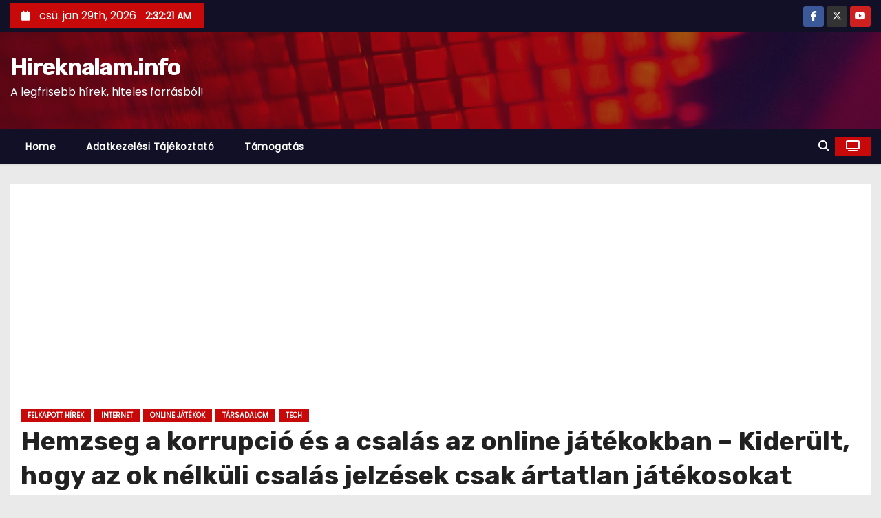

--- FILE ---
content_type: text/html; charset=UTF-8
request_url: https://hireknalam.info/internet/2023/05/02/hemzseg-a-korrupcio-es-a-csalas-az-online-jatekokban-kiderult-hogy-az-ok-nelkuli-csalas-jelzesek-csak-artatlan-jatekosokat-aldoznak-be-a-flyordie-n/
body_size: 22877
content:
<!-- =========================
     Page Breadcrumb   
============================== -->
<!DOCTYPE html>
<html lang="hu">
<head>
<meta charset="UTF-8">
<meta name="viewport" content="width=device-width, initial-scale=1">
<link rel="profile" href="https://gmpg.org/xfn/11">
<meta name="keywords" content="Internet, Tech, Társadalom, Online játékok, VAC ban, magyar játékosok, Google fordító, moderátorok, online játékok, tisztesség, külföldi moderátorok, bizalom, FlyOrDie, problémák, megoldások, Felkapott hírek">
<meta property="og:description" content="A táblás játékok évszázadok óta szórakoztatják az embereket, és a digitális korszakban az online változatok még nagyobb népszerűségnek örvendenek. Az egyik legnépszerűbb ilyen oldal a FlyOrDie, amely számos különböző táblás játékot kínál a felhasználóknak. Azonban az utóbbi időben egyre gyakrabban merül fel az a vád, hogy a moderátorok ok nélkül adnak csalást jelző jelet a játékosoknak, amely nagyon frusztráló lehet, és elveheti a játék élvezetét.">
<meta property="dc.description" content="A táblás játékok évszázadok óta szórakoztatják az embereket, és a digitális korszakban az online változatok még nagyobb népszerűségnek örvendenek. Az egyik legnépszerűbb ilyen oldal a FlyOrDie, amely számos különböző táblás játékot kínál a felhasználóknak. Azonban az utóbbi időben egyre gyakrabban merül fel az a vád, hogy a moderátorok ok nélkül adnak csalást jelző jelet a játékosoknak, amely nagyon frusztráló lehet, és elveheti a játék élvezetét.">
<meta property="og:title" content="Hemzseg a korrupció és a csalás az online játékokban - Kiderült, hogy az ok nélküli csalás jelzések csak ártatlan játékosokat áldoznak be a FlyOrDie-n!">
<meta property="dc.title" content="Hemzseg a korrupció és a csalás az online játékokban - Kiderült, hogy az ok nélküli csalás jelzések csak ártatlan játékosokat áldoznak be a FlyOrDie-n!">
<meta property="og:image" content="https://hireknalam.info/wp-content/uploads/2023/04/Screenshot_5.png">
<meta property="og:url" content="https://hireknalam.info/internet/2023/05/02/hemzseg-a-korrupcio-es-a-csalas-az-online-jatekokban-kiderult-hogy-az-ok-nelkuli-csalas-jelzesek-csak-artatlan-jatekosokat-aldoznak-be-a-flyordie-n/">

<title>Hemzseg a korrupció és a csalás az online játékokban &#8211; Kiderült, hogy az ok nélküli csalás jelzések csak ártatlan játékosokat áldoznak be a FlyOrDie-n! &#8211; Hireknalam.info</title>
<meta name='robots' content='max-image-preview:large' />
<link rel='dns-prefetch' href='//www.googletagmanager.com' />
<link rel='dns-prefetch' href='//fonts.googleapis.com' />
<link rel='dns-prefetch' href='//pagead2.googlesyndication.com' />
<link rel="alternate" type="application/rss+xml" title="Hireknalam.info &raquo; hírcsatorna" href="https://hireknalam.info/feed/" />
<link rel="alternate" type="application/rss+xml" title="Hireknalam.info &raquo; hozzászólás hírcsatorna" href="https://hireknalam.info/comments/feed/" />
<link rel="alternate" type="application/rss+xml" title="Hireknalam.info &raquo; Hemzseg a korrupció és a csalás az online játékokban &#8211; Kiderült, hogy az ok nélküli csalás jelzések csak ártatlan játékosokat áldoznak be a FlyOrDie-n! hozzászólás hírcsatorna" href="https://hireknalam.info/internet/2023/05/02/hemzseg-a-korrupcio-es-a-csalas-az-online-jatekokban-kiderult-hogy-az-ok-nelkuli-csalas-jelzesek-csak-artatlan-jatekosokat-aldoznak-be-a-flyordie-n/feed/" />
<link rel="alternate" title="oEmbed (JSON)" type="application/json+oembed" href="https://hireknalam.info/wp-json/oembed/1.0/embed?url=https%3A%2F%2Fhireknalam.info%2Finternet%2F2023%2F05%2F02%2Fhemzseg-a-korrupcio-es-a-csalas-az-online-jatekokban-kiderult-hogy-az-ok-nelkuli-csalas-jelzesek-csak-artatlan-jatekosokat-aldoznak-be-a-flyordie-n%2F" />
<link rel="alternate" title="oEmbed (XML)" type="text/xml+oembed" href="https://hireknalam.info/wp-json/oembed/1.0/embed?url=https%3A%2F%2Fhireknalam.info%2Finternet%2F2023%2F05%2F02%2Fhemzseg-a-korrupcio-es-a-csalas-az-online-jatekokban-kiderult-hogy-az-ok-nelkuli-csalas-jelzesek-csak-artatlan-jatekosokat-aldoznak-be-a-flyordie-n%2F&#038;format=xml" />
<style id='wp-img-auto-sizes-contain-inline-css' type='text/css'>
img:is([sizes=auto i],[sizes^="auto," i]){contain-intrinsic-size:3000px 1500px}
/*# sourceURL=wp-img-auto-sizes-contain-inline-css */
</style>
<link rel='stylesheet' id='wti_like_post_style-css' href='https://hireknalam.info/wp-content/plugins/wti-like-post/css/wti_like_post.css?ver=6.9' type='text/css' media='all' />
<link rel='stylesheet' id='dashicons-css' href='https://hireknalam.info/wp-includes/css/dashicons.min.css?ver=6.9' type='text/css' media='all' />
<link rel='stylesheet' id='post-views-counter-frontend-css' href='https://hireknalam.info/wp-content/plugins/post-views-counter/css/frontend.css?ver=1.7.3' type='text/css' media='all' />
<style id='wp-emoji-styles-inline-css' type='text/css'>

	img.wp-smiley, img.emoji {
		display: inline !important;
		border: none !important;
		box-shadow: none !important;
		height: 1em !important;
		width: 1em !important;
		margin: 0 0.07em !important;
		vertical-align: -0.1em !important;
		background: none !important;
		padding: 0 !important;
	}
/*# sourceURL=wp-emoji-styles-inline-css */
</style>
<style id='wp-block-library-inline-css' type='text/css'>
:root{--wp-block-synced-color:#7a00df;--wp-block-synced-color--rgb:122,0,223;--wp-bound-block-color:var(--wp-block-synced-color);--wp-editor-canvas-background:#ddd;--wp-admin-theme-color:#007cba;--wp-admin-theme-color--rgb:0,124,186;--wp-admin-theme-color-darker-10:#006ba1;--wp-admin-theme-color-darker-10--rgb:0,107,160.5;--wp-admin-theme-color-darker-20:#005a87;--wp-admin-theme-color-darker-20--rgb:0,90,135;--wp-admin-border-width-focus:2px}@media (min-resolution:192dpi){:root{--wp-admin-border-width-focus:1.5px}}.wp-element-button{cursor:pointer}:root .has-very-light-gray-background-color{background-color:#eee}:root .has-very-dark-gray-background-color{background-color:#313131}:root .has-very-light-gray-color{color:#eee}:root .has-very-dark-gray-color{color:#313131}:root .has-vivid-green-cyan-to-vivid-cyan-blue-gradient-background{background:linear-gradient(135deg,#00d084,#0693e3)}:root .has-purple-crush-gradient-background{background:linear-gradient(135deg,#34e2e4,#4721fb 50%,#ab1dfe)}:root .has-hazy-dawn-gradient-background{background:linear-gradient(135deg,#faaca8,#dad0ec)}:root .has-subdued-olive-gradient-background{background:linear-gradient(135deg,#fafae1,#67a671)}:root .has-atomic-cream-gradient-background{background:linear-gradient(135deg,#fdd79a,#004a59)}:root .has-nightshade-gradient-background{background:linear-gradient(135deg,#330968,#31cdcf)}:root .has-midnight-gradient-background{background:linear-gradient(135deg,#020381,#2874fc)}:root{--wp--preset--font-size--normal:16px;--wp--preset--font-size--huge:42px}.has-regular-font-size{font-size:1em}.has-larger-font-size{font-size:2.625em}.has-normal-font-size{font-size:var(--wp--preset--font-size--normal)}.has-huge-font-size{font-size:var(--wp--preset--font-size--huge)}.has-text-align-center{text-align:center}.has-text-align-left{text-align:left}.has-text-align-right{text-align:right}.has-fit-text{white-space:nowrap!important}#end-resizable-editor-section{display:none}.aligncenter{clear:both}.items-justified-left{justify-content:flex-start}.items-justified-center{justify-content:center}.items-justified-right{justify-content:flex-end}.items-justified-space-between{justify-content:space-between}.screen-reader-text{border:0;clip-path:inset(50%);height:1px;margin:-1px;overflow:hidden;padding:0;position:absolute;width:1px;word-wrap:normal!important}.screen-reader-text:focus{background-color:#ddd;clip-path:none;color:#444;display:block;font-size:1em;height:auto;left:5px;line-height:normal;padding:15px 23px 14px;text-decoration:none;top:5px;width:auto;z-index:100000}html :where(.has-border-color){border-style:solid}html :where([style*=border-top-color]){border-top-style:solid}html :where([style*=border-right-color]){border-right-style:solid}html :where([style*=border-bottom-color]){border-bottom-style:solid}html :where([style*=border-left-color]){border-left-style:solid}html :where([style*=border-width]){border-style:solid}html :where([style*=border-top-width]){border-top-style:solid}html :where([style*=border-right-width]){border-right-style:solid}html :where([style*=border-bottom-width]){border-bottom-style:solid}html :where([style*=border-left-width]){border-left-style:solid}html :where(img[class*=wp-image-]){height:auto;max-width:100%}:where(figure){margin:0 0 1em}html :where(.is-position-sticky){--wp-admin--admin-bar--position-offset:var(--wp-admin--admin-bar--height,0px)}@media screen and (max-width:600px){html :where(.is-position-sticky){--wp-admin--admin-bar--position-offset:0px}}

/*# sourceURL=wp-block-library-inline-css */
</style><style id='wp-block-archives-inline-css' type='text/css'>
.wp-block-archives{box-sizing:border-box}.wp-block-archives-dropdown label{display:block}
/*# sourceURL=https://hireknalam.info/wp-includes/blocks/archives/style.min.css */
</style>
<style id='wp-block-categories-inline-css' type='text/css'>
.wp-block-categories{box-sizing:border-box}.wp-block-categories.alignleft{margin-right:2em}.wp-block-categories.alignright{margin-left:2em}.wp-block-categories.wp-block-categories-dropdown.aligncenter{text-align:center}.wp-block-categories .wp-block-categories__label{display:block;width:100%}
/*# sourceURL=https://hireknalam.info/wp-includes/blocks/categories/style.min.css */
</style>
<style id='wp-block-heading-inline-css' type='text/css'>
h1:where(.wp-block-heading).has-background,h2:where(.wp-block-heading).has-background,h3:where(.wp-block-heading).has-background,h4:where(.wp-block-heading).has-background,h5:where(.wp-block-heading).has-background,h6:where(.wp-block-heading).has-background{padding:1.25em 2.375em}h1.has-text-align-left[style*=writing-mode]:where([style*=vertical-lr]),h1.has-text-align-right[style*=writing-mode]:where([style*=vertical-rl]),h2.has-text-align-left[style*=writing-mode]:where([style*=vertical-lr]),h2.has-text-align-right[style*=writing-mode]:where([style*=vertical-rl]),h3.has-text-align-left[style*=writing-mode]:where([style*=vertical-lr]),h3.has-text-align-right[style*=writing-mode]:where([style*=vertical-rl]),h4.has-text-align-left[style*=writing-mode]:where([style*=vertical-lr]),h4.has-text-align-right[style*=writing-mode]:where([style*=vertical-rl]),h5.has-text-align-left[style*=writing-mode]:where([style*=vertical-lr]),h5.has-text-align-right[style*=writing-mode]:where([style*=vertical-rl]),h6.has-text-align-left[style*=writing-mode]:where([style*=vertical-lr]),h6.has-text-align-right[style*=writing-mode]:where([style*=vertical-rl]){rotate:180deg}
/*# sourceURL=https://hireknalam.info/wp-includes/blocks/heading/style.min.css */
</style>
<style id='wp-block-latest-comments-inline-css' type='text/css'>
ol.wp-block-latest-comments{box-sizing:border-box;margin-left:0}:where(.wp-block-latest-comments:not([style*=line-height] .wp-block-latest-comments__comment)){line-height:1.1}:where(.wp-block-latest-comments:not([style*=line-height] .wp-block-latest-comments__comment-excerpt p)){line-height:1.8}.has-dates :where(.wp-block-latest-comments:not([style*=line-height])),.has-excerpts :where(.wp-block-latest-comments:not([style*=line-height])){line-height:1.5}.wp-block-latest-comments .wp-block-latest-comments{padding-left:0}.wp-block-latest-comments__comment{list-style:none;margin-bottom:1em}.has-avatars .wp-block-latest-comments__comment{list-style:none;min-height:2.25em}.has-avatars .wp-block-latest-comments__comment .wp-block-latest-comments__comment-excerpt,.has-avatars .wp-block-latest-comments__comment .wp-block-latest-comments__comment-meta{margin-left:3.25em}.wp-block-latest-comments__comment-excerpt p{font-size:.875em;margin:.36em 0 1.4em}.wp-block-latest-comments__comment-date{display:block;font-size:.75em}.wp-block-latest-comments .avatar,.wp-block-latest-comments__comment-avatar{border-radius:1.5em;display:block;float:left;height:2.5em;margin-right:.75em;width:2.5em}.wp-block-latest-comments[class*=-font-size] a,.wp-block-latest-comments[style*=font-size] a{font-size:inherit}
/*# sourceURL=https://hireknalam.info/wp-includes/blocks/latest-comments/style.min.css */
</style>
<style id='wp-block-latest-posts-inline-css' type='text/css'>
.wp-block-latest-posts{box-sizing:border-box}.wp-block-latest-posts.alignleft{margin-right:2em}.wp-block-latest-posts.alignright{margin-left:2em}.wp-block-latest-posts.wp-block-latest-posts__list{list-style:none}.wp-block-latest-posts.wp-block-latest-posts__list li{clear:both;overflow-wrap:break-word}.wp-block-latest-posts.is-grid{display:flex;flex-wrap:wrap}.wp-block-latest-posts.is-grid li{margin:0 1.25em 1.25em 0;width:100%}@media (min-width:600px){.wp-block-latest-posts.columns-2 li{width:calc(50% - .625em)}.wp-block-latest-posts.columns-2 li:nth-child(2n){margin-right:0}.wp-block-latest-posts.columns-3 li{width:calc(33.33333% - .83333em)}.wp-block-latest-posts.columns-3 li:nth-child(3n){margin-right:0}.wp-block-latest-posts.columns-4 li{width:calc(25% - .9375em)}.wp-block-latest-posts.columns-4 li:nth-child(4n){margin-right:0}.wp-block-latest-posts.columns-5 li{width:calc(20% - 1em)}.wp-block-latest-posts.columns-5 li:nth-child(5n){margin-right:0}.wp-block-latest-posts.columns-6 li{width:calc(16.66667% - 1.04167em)}.wp-block-latest-posts.columns-6 li:nth-child(6n){margin-right:0}}:root :where(.wp-block-latest-posts.is-grid){padding:0}:root :where(.wp-block-latest-posts.wp-block-latest-posts__list){padding-left:0}.wp-block-latest-posts__post-author,.wp-block-latest-posts__post-date{display:block;font-size:.8125em}.wp-block-latest-posts__post-excerpt,.wp-block-latest-posts__post-full-content{margin-bottom:1em;margin-top:.5em}.wp-block-latest-posts__featured-image a{display:inline-block}.wp-block-latest-posts__featured-image img{height:auto;max-width:100%;width:auto}.wp-block-latest-posts__featured-image.alignleft{float:left;margin-right:1em}.wp-block-latest-posts__featured-image.alignright{float:right;margin-left:1em}.wp-block-latest-posts__featured-image.aligncenter{margin-bottom:1em;text-align:center}
/*# sourceURL=https://hireknalam.info/wp-includes/blocks/latest-posts/style.min.css */
</style>
<style id='wp-block-search-inline-css' type='text/css'>
.wp-block-search__button{margin-left:10px;word-break:normal}.wp-block-search__button.has-icon{line-height:0}.wp-block-search__button svg{height:1.25em;min-height:24px;min-width:24px;width:1.25em;fill:currentColor;vertical-align:text-bottom}:where(.wp-block-search__button){border:1px solid #ccc;padding:6px 10px}.wp-block-search__inside-wrapper{display:flex;flex:auto;flex-wrap:nowrap;max-width:100%}.wp-block-search__label{width:100%}.wp-block-search.wp-block-search__button-only .wp-block-search__button{box-sizing:border-box;display:flex;flex-shrink:0;justify-content:center;margin-left:0;max-width:100%}.wp-block-search.wp-block-search__button-only .wp-block-search__inside-wrapper{min-width:0!important;transition-property:width}.wp-block-search.wp-block-search__button-only .wp-block-search__input{flex-basis:100%;transition-duration:.3s}.wp-block-search.wp-block-search__button-only.wp-block-search__searchfield-hidden,.wp-block-search.wp-block-search__button-only.wp-block-search__searchfield-hidden .wp-block-search__inside-wrapper{overflow:hidden}.wp-block-search.wp-block-search__button-only.wp-block-search__searchfield-hidden .wp-block-search__input{border-left-width:0!important;border-right-width:0!important;flex-basis:0;flex-grow:0;margin:0;min-width:0!important;padding-left:0!important;padding-right:0!important;width:0!important}:where(.wp-block-search__input){appearance:none;border:1px solid #949494;flex-grow:1;font-family:inherit;font-size:inherit;font-style:inherit;font-weight:inherit;letter-spacing:inherit;line-height:inherit;margin-left:0;margin-right:0;min-width:3rem;padding:8px;text-decoration:unset!important;text-transform:inherit}:where(.wp-block-search__button-inside .wp-block-search__inside-wrapper){background-color:#fff;border:1px solid #949494;box-sizing:border-box;padding:4px}:where(.wp-block-search__button-inside .wp-block-search__inside-wrapper) .wp-block-search__input{border:none;border-radius:0;padding:0 4px}:where(.wp-block-search__button-inside .wp-block-search__inside-wrapper) .wp-block-search__input:focus{outline:none}:where(.wp-block-search__button-inside .wp-block-search__inside-wrapper) :where(.wp-block-search__button){padding:4px 8px}.wp-block-search.aligncenter .wp-block-search__inside-wrapper{margin:auto}.wp-block[data-align=right] .wp-block-search.wp-block-search__button-only .wp-block-search__inside-wrapper{float:right}
/*# sourceURL=https://hireknalam.info/wp-includes/blocks/search/style.min.css */
</style>
<style id='wp-block-search-theme-inline-css' type='text/css'>
.wp-block-search .wp-block-search__label{font-weight:700}.wp-block-search__button{border:1px solid #ccc;padding:.375em .625em}
/*# sourceURL=https://hireknalam.info/wp-includes/blocks/search/theme.min.css */
</style>
<style id='wp-block-group-inline-css' type='text/css'>
.wp-block-group{box-sizing:border-box}:where(.wp-block-group.wp-block-group-is-layout-constrained){position:relative}
/*# sourceURL=https://hireknalam.info/wp-includes/blocks/group/style.min.css */
</style>
<style id='wp-block-group-theme-inline-css' type='text/css'>
:where(.wp-block-group.has-background){padding:1.25em 2.375em}
/*# sourceURL=https://hireknalam.info/wp-includes/blocks/group/theme.min.css */
</style>
<style id='wp-block-paragraph-inline-css' type='text/css'>
.is-small-text{font-size:.875em}.is-regular-text{font-size:1em}.is-large-text{font-size:2.25em}.is-larger-text{font-size:3em}.has-drop-cap:not(:focus):first-letter{float:left;font-size:8.4em;font-style:normal;font-weight:100;line-height:.68;margin:.05em .1em 0 0;text-transform:uppercase}body.rtl .has-drop-cap:not(:focus):first-letter{float:none;margin-left:.1em}p.has-drop-cap.has-background{overflow:hidden}:root :where(p.has-background){padding:1.25em 2.375em}:where(p.has-text-color:not(.has-link-color)) a{color:inherit}p.has-text-align-left[style*="writing-mode:vertical-lr"],p.has-text-align-right[style*="writing-mode:vertical-rl"]{rotate:180deg}
/*# sourceURL=https://hireknalam.info/wp-includes/blocks/paragraph/style.min.css */
</style>
<style id='global-styles-inline-css' type='text/css'>
:root{--wp--preset--aspect-ratio--square: 1;--wp--preset--aspect-ratio--4-3: 4/3;--wp--preset--aspect-ratio--3-4: 3/4;--wp--preset--aspect-ratio--3-2: 3/2;--wp--preset--aspect-ratio--2-3: 2/3;--wp--preset--aspect-ratio--16-9: 16/9;--wp--preset--aspect-ratio--9-16: 9/16;--wp--preset--color--black: #000000;--wp--preset--color--cyan-bluish-gray: #abb8c3;--wp--preset--color--white: #ffffff;--wp--preset--color--pale-pink: #f78da7;--wp--preset--color--vivid-red: #cf2e2e;--wp--preset--color--luminous-vivid-orange: #ff6900;--wp--preset--color--luminous-vivid-amber: #fcb900;--wp--preset--color--light-green-cyan: #7bdcb5;--wp--preset--color--vivid-green-cyan: #00d084;--wp--preset--color--pale-cyan-blue: #8ed1fc;--wp--preset--color--vivid-cyan-blue: #0693e3;--wp--preset--color--vivid-purple: #9b51e0;--wp--preset--gradient--vivid-cyan-blue-to-vivid-purple: linear-gradient(135deg,rgb(6,147,227) 0%,rgb(155,81,224) 100%);--wp--preset--gradient--light-green-cyan-to-vivid-green-cyan: linear-gradient(135deg,rgb(122,220,180) 0%,rgb(0,208,130) 100%);--wp--preset--gradient--luminous-vivid-amber-to-luminous-vivid-orange: linear-gradient(135deg,rgb(252,185,0) 0%,rgb(255,105,0) 100%);--wp--preset--gradient--luminous-vivid-orange-to-vivid-red: linear-gradient(135deg,rgb(255,105,0) 0%,rgb(207,46,46) 100%);--wp--preset--gradient--very-light-gray-to-cyan-bluish-gray: linear-gradient(135deg,rgb(238,238,238) 0%,rgb(169,184,195) 100%);--wp--preset--gradient--cool-to-warm-spectrum: linear-gradient(135deg,rgb(74,234,220) 0%,rgb(151,120,209) 20%,rgb(207,42,186) 40%,rgb(238,44,130) 60%,rgb(251,105,98) 80%,rgb(254,248,76) 100%);--wp--preset--gradient--blush-light-purple: linear-gradient(135deg,rgb(255,206,236) 0%,rgb(152,150,240) 100%);--wp--preset--gradient--blush-bordeaux: linear-gradient(135deg,rgb(254,205,165) 0%,rgb(254,45,45) 50%,rgb(107,0,62) 100%);--wp--preset--gradient--luminous-dusk: linear-gradient(135deg,rgb(255,203,112) 0%,rgb(199,81,192) 50%,rgb(65,88,208) 100%);--wp--preset--gradient--pale-ocean: linear-gradient(135deg,rgb(255,245,203) 0%,rgb(182,227,212) 50%,rgb(51,167,181) 100%);--wp--preset--gradient--electric-grass: linear-gradient(135deg,rgb(202,248,128) 0%,rgb(113,206,126) 100%);--wp--preset--gradient--midnight: linear-gradient(135deg,rgb(2,3,129) 0%,rgb(40,116,252) 100%);--wp--preset--font-size--small: 13px;--wp--preset--font-size--medium: 20px;--wp--preset--font-size--large: 36px;--wp--preset--font-size--x-large: 42px;--wp--preset--spacing--20: 0.44rem;--wp--preset--spacing--30: 0.67rem;--wp--preset--spacing--40: 1rem;--wp--preset--spacing--50: 1.5rem;--wp--preset--spacing--60: 2.25rem;--wp--preset--spacing--70: 3.38rem;--wp--preset--spacing--80: 5.06rem;--wp--preset--shadow--natural: 6px 6px 9px rgba(0, 0, 0, 0.2);--wp--preset--shadow--deep: 12px 12px 50px rgba(0, 0, 0, 0.4);--wp--preset--shadow--sharp: 6px 6px 0px rgba(0, 0, 0, 0.2);--wp--preset--shadow--outlined: 6px 6px 0px -3px rgb(255, 255, 255), 6px 6px rgb(0, 0, 0);--wp--preset--shadow--crisp: 6px 6px 0px rgb(0, 0, 0);}:root :where(.is-layout-flow) > :first-child{margin-block-start: 0;}:root :where(.is-layout-flow) > :last-child{margin-block-end: 0;}:root :where(.is-layout-flow) > *{margin-block-start: 24px;margin-block-end: 0;}:root :where(.is-layout-constrained) > :first-child{margin-block-start: 0;}:root :where(.is-layout-constrained) > :last-child{margin-block-end: 0;}:root :where(.is-layout-constrained) > *{margin-block-start: 24px;margin-block-end: 0;}:root :where(.is-layout-flex){gap: 24px;}:root :where(.is-layout-grid){gap: 24px;}body .is-layout-flex{display: flex;}.is-layout-flex{flex-wrap: wrap;align-items: center;}.is-layout-flex > :is(*, div){margin: 0;}body .is-layout-grid{display: grid;}.is-layout-grid > :is(*, div){margin: 0;}.has-black-color{color: var(--wp--preset--color--black) !important;}.has-cyan-bluish-gray-color{color: var(--wp--preset--color--cyan-bluish-gray) !important;}.has-white-color{color: var(--wp--preset--color--white) !important;}.has-pale-pink-color{color: var(--wp--preset--color--pale-pink) !important;}.has-vivid-red-color{color: var(--wp--preset--color--vivid-red) !important;}.has-luminous-vivid-orange-color{color: var(--wp--preset--color--luminous-vivid-orange) !important;}.has-luminous-vivid-amber-color{color: var(--wp--preset--color--luminous-vivid-amber) !important;}.has-light-green-cyan-color{color: var(--wp--preset--color--light-green-cyan) !important;}.has-vivid-green-cyan-color{color: var(--wp--preset--color--vivid-green-cyan) !important;}.has-pale-cyan-blue-color{color: var(--wp--preset--color--pale-cyan-blue) !important;}.has-vivid-cyan-blue-color{color: var(--wp--preset--color--vivid-cyan-blue) !important;}.has-vivid-purple-color{color: var(--wp--preset--color--vivid-purple) !important;}.has-black-background-color{background-color: var(--wp--preset--color--black) !important;}.has-cyan-bluish-gray-background-color{background-color: var(--wp--preset--color--cyan-bluish-gray) !important;}.has-white-background-color{background-color: var(--wp--preset--color--white) !important;}.has-pale-pink-background-color{background-color: var(--wp--preset--color--pale-pink) !important;}.has-vivid-red-background-color{background-color: var(--wp--preset--color--vivid-red) !important;}.has-luminous-vivid-orange-background-color{background-color: var(--wp--preset--color--luminous-vivid-orange) !important;}.has-luminous-vivid-amber-background-color{background-color: var(--wp--preset--color--luminous-vivid-amber) !important;}.has-light-green-cyan-background-color{background-color: var(--wp--preset--color--light-green-cyan) !important;}.has-vivid-green-cyan-background-color{background-color: var(--wp--preset--color--vivid-green-cyan) !important;}.has-pale-cyan-blue-background-color{background-color: var(--wp--preset--color--pale-cyan-blue) !important;}.has-vivid-cyan-blue-background-color{background-color: var(--wp--preset--color--vivid-cyan-blue) !important;}.has-vivid-purple-background-color{background-color: var(--wp--preset--color--vivid-purple) !important;}.has-black-border-color{border-color: var(--wp--preset--color--black) !important;}.has-cyan-bluish-gray-border-color{border-color: var(--wp--preset--color--cyan-bluish-gray) !important;}.has-white-border-color{border-color: var(--wp--preset--color--white) !important;}.has-pale-pink-border-color{border-color: var(--wp--preset--color--pale-pink) !important;}.has-vivid-red-border-color{border-color: var(--wp--preset--color--vivid-red) !important;}.has-luminous-vivid-orange-border-color{border-color: var(--wp--preset--color--luminous-vivid-orange) !important;}.has-luminous-vivid-amber-border-color{border-color: var(--wp--preset--color--luminous-vivid-amber) !important;}.has-light-green-cyan-border-color{border-color: var(--wp--preset--color--light-green-cyan) !important;}.has-vivid-green-cyan-border-color{border-color: var(--wp--preset--color--vivid-green-cyan) !important;}.has-pale-cyan-blue-border-color{border-color: var(--wp--preset--color--pale-cyan-blue) !important;}.has-vivid-cyan-blue-border-color{border-color: var(--wp--preset--color--vivid-cyan-blue) !important;}.has-vivid-purple-border-color{border-color: var(--wp--preset--color--vivid-purple) !important;}.has-vivid-cyan-blue-to-vivid-purple-gradient-background{background: var(--wp--preset--gradient--vivid-cyan-blue-to-vivid-purple) !important;}.has-light-green-cyan-to-vivid-green-cyan-gradient-background{background: var(--wp--preset--gradient--light-green-cyan-to-vivid-green-cyan) !important;}.has-luminous-vivid-amber-to-luminous-vivid-orange-gradient-background{background: var(--wp--preset--gradient--luminous-vivid-amber-to-luminous-vivid-orange) !important;}.has-luminous-vivid-orange-to-vivid-red-gradient-background{background: var(--wp--preset--gradient--luminous-vivid-orange-to-vivid-red) !important;}.has-very-light-gray-to-cyan-bluish-gray-gradient-background{background: var(--wp--preset--gradient--very-light-gray-to-cyan-bluish-gray) !important;}.has-cool-to-warm-spectrum-gradient-background{background: var(--wp--preset--gradient--cool-to-warm-spectrum) !important;}.has-blush-light-purple-gradient-background{background: var(--wp--preset--gradient--blush-light-purple) !important;}.has-blush-bordeaux-gradient-background{background: var(--wp--preset--gradient--blush-bordeaux) !important;}.has-luminous-dusk-gradient-background{background: var(--wp--preset--gradient--luminous-dusk) !important;}.has-pale-ocean-gradient-background{background: var(--wp--preset--gradient--pale-ocean) !important;}.has-electric-grass-gradient-background{background: var(--wp--preset--gradient--electric-grass) !important;}.has-midnight-gradient-background{background: var(--wp--preset--gradient--midnight) !important;}.has-small-font-size{font-size: var(--wp--preset--font-size--small) !important;}.has-medium-font-size{font-size: var(--wp--preset--font-size--medium) !important;}.has-large-font-size{font-size: var(--wp--preset--font-size--large) !important;}.has-x-large-font-size{font-size: var(--wp--preset--font-size--x-large) !important;}
/*# sourceURL=global-styles-inline-css */
</style>

<style id='classic-theme-styles-inline-css' type='text/css'>
/*! This file is auto-generated */
.wp-block-button__link{color:#fff;background-color:#32373c;border-radius:9999px;box-shadow:none;text-decoration:none;padding:calc(.667em + 2px) calc(1.333em + 2px);font-size:1.125em}.wp-block-file__button{background:#32373c;color:#fff;text-decoration:none}
/*# sourceURL=/wp-includes/css/classic-themes.min.css */
</style>
<link rel='stylesheet' id='newses-fonts-css' href='//fonts.googleapis.com/css?family=Rubik%3A400%2C500%2C700%7CPoppins%3A400%26display%3Dswap&#038;subset=latin%2Clatin-ext' type='text/css' media='all' />
<link rel='stylesheet' id='bootstrap-css' href='https://hireknalam.info/wp-content/themes/newses/css/bootstrap.css?ver=6.9' type='text/css' media='all' />
<link rel='stylesheet' id='newses-style-css' href='https://hireknalam.info/wp-content/themes/newses/style.css?ver=6.9' type='text/css' media='all' />
<link rel='stylesheet' id='newses-default-css' href='https://hireknalam.info/wp-content/themes/newses/css/colors/default.css?ver=6.9' type='text/css' media='all' />
<link rel='stylesheet' id='all-font-awesome-css' href='https://hireknalam.info/wp-content/themes/newses/css/font-awesome.css?ver=6.9' type='text/css' media='all' />
<link rel='stylesheet' id='smartmenus-css' href='https://hireknalam.info/wp-content/themes/newses/css/jquery.smartmenus.bootstrap.css?ver=6.9' type='text/css' media='all' />
<link rel='stylesheet' id='newses-swiper.min-css' href='https://hireknalam.info/wp-content/themes/newses/css/swiper.min.css?ver=6.9' type='text/css' media='all' />
<script type="text/javascript" src="https://hireknalam.info/wp-includes/js/jquery/jquery.min.js?ver=3.7.1" id="jquery-core-js"></script>
<script type="text/javascript" src="https://hireknalam.info/wp-includes/js/jquery/jquery-migrate.min.js?ver=3.4.1" id="jquery-migrate-js"></script>
<script type="text/javascript" id="wti_like_post_script-js-extra">
/* <![CDATA[ */
var wtilp = {"ajax_url":"https://hireknalam.info/wp-admin/admin-ajax.php"};
//# sourceURL=wti_like_post_script-js-extra
/* ]]> */
</script>
<script type="text/javascript" src="https://hireknalam.info/wp-content/plugins/wti-like-post/js/wti_like_post.js?ver=6.9" id="wti_like_post_script-js"></script>
<script type="text/javascript" src="https://hireknalam.info/wp-content/themes/newses/js/navigation.js?ver=6.9" id="newses-navigation-js"></script>
<script type="text/javascript" src="https://hireknalam.info/wp-content/themes/newses/js/bootstrap.js?ver=6.9" id="bootstrap-js"></script>
<script type="text/javascript" src="https://hireknalam.info/wp-content/themes/newses/js/jquery.marquee.js?ver=6.9" id="newses-marquee-js-js"></script>
<script type="text/javascript" src="https://hireknalam.info/wp-content/themes/newses/js/swiper.min.js?ver=6.9" id="newses-swiper.min.js-js"></script>
<script type="text/javascript" src="https://hireknalam.info/wp-content/themes/newses/js/jquery.smartmenus.js?ver=6.9" id="smartmenus-js-js"></script>
<script type="text/javascript" src="https://hireknalam.info/wp-content/themes/newses/js/bootstrap-smartmenus.js?ver=6.9" id="bootstrap-smartmenus-js-js"></script>

<!-- Google tag (gtag.js) snippet added by Site Kit -->
<!-- Google Analytics snippet added by Site Kit -->
<script type="text/javascript" src="https://www.googletagmanager.com/gtag/js?id=G-RRB25GSE0S" id="google_gtagjs-js" async></script>
<script type="text/javascript" id="google_gtagjs-js-after">
/* <![CDATA[ */
window.dataLayer = window.dataLayer || [];function gtag(){dataLayer.push(arguments);}
gtag("set","linker",{"domains":["hireknalam.info"]});
gtag("js", new Date());
gtag("set", "developer_id.dZTNiMT", true);
gtag("config", "G-RRB25GSE0S");
//# sourceURL=google_gtagjs-js-after
/* ]]> */
</script>
<link rel="https://api.w.org/" href="https://hireknalam.info/wp-json/" /><link rel="alternate" title="JSON" type="application/json" href="https://hireknalam.info/wp-json/wp/v2/posts/224" /><link rel="EditURI" type="application/rsd+xml" title="RSD" href="https://hireknalam.info/xmlrpc.php?rsd" />
<meta name="generator" content="WordPress 6.9" />
<link rel="canonical" href="https://hireknalam.info/internet/2023/05/02/hemzseg-a-korrupcio-es-a-csalas-az-online-jatekokban-kiderult-hogy-az-ok-nelkuli-csalas-jelzesek-csak-artatlan-jatekosokat-aldoznak-be-a-flyordie-n/" />
<link rel='shortlink' href='https://hireknalam.info/?p=224' />
<meta name="generator" content="Site Kit by Google 1.170.0" />
<meta name="description" content="A táblás játékok évszázadok óta szórakoztatják az embereket, és a digitális korszakban az online változatok még nagyobb népszerűségnek örvendenek. Az egyik legnépszerűbb ilyen oldal a FlyOrDie, amely számos különböző táblás játékot kínál a felhasználóknak. Azonban az utóbbi időben egyre gyakrabban merül fel az a vád, hogy a moderátorok ok nélkül adnak csalást jelző jelet a játékosoknak, amely nagyon frusztráló lehet, és elveheti a játék élvezetét." />
<link rel="pingback" href="https://hireknalam.info/xmlrpc.php">
<!-- Google AdSense meta tags added by Site Kit -->
<meta name="google-adsense-platform-account" content="ca-host-pub-2644536267352236">
<meta name="google-adsense-platform-domain" content="sitekit.withgoogle.com">
<!-- End Google AdSense meta tags added by Site Kit -->
        <style type="text/css">
            
            body .mg-headwidget .site-branding-text a,
            .site-header .site-branding .site-title a:visited,
            .site-header .site-branding .site-title a:hover,
            body .mg-headwidget .site-branding-text .site-description {
                color: #fff;
            }
            .site-branding-text .site-title a {
                font-size: px;
            }
            @media only screen and (max-width: 640px) {
                .site-branding-text .site-title a {
                    font-size: 40px;
                }
            }
            @media only screen and (max-width: 375px) {
                .site-branding-text .site-title a {
                    font-size: 32px;
                }
            }
                    </style>
        
<!-- Google AdSense snippet added by Site Kit -->
<script type="text/javascript" async="async" src="https://pagead2.googlesyndication.com/pagead/js/adsbygoogle.js?client=ca-pub-7024064369579901&amp;host=ca-host-pub-2644536267352236" crossorigin="anonymous"></script>

<!-- End Google AdSense snippet added by Site Kit -->
</head>
<body class="wp-singular post-template-default single single-post postid-224 single-format-standard wp-embed-responsive wp-theme-newses wide" >
<div id="page" class="site">
<a class="skip-link screen-reader-text" href="#content">
Skip to content</a>
    <!--wrapper-->
    <div class="wrapper" id="custom-background-css">
        <header class="mg-headwidget">
            <!--==================== TOP BAR ====================-->
            <div class="mg-head-detail d-none d-md-block">
    <div class="container">
        <div class="row align-items-center">
            <div class="col-md-6 col-xs-12 col-sm-6">
                <ul class="info-left">
                                <li>
                                    <i class="fa fa-calendar ml-3"></i>
                    csü. jan 29th, 2026                     <span id="time" class="time"></span>
                            </li>                        
                        </ul>
            </div>
            <div class="col-md-6 col-xs-12">
                <ul class="mg-social info-right">
                            <li>
                <a  target="_blank" href="https://www.facebook.com/Hireknalam.info">
                    <span class="icon-soci facebook"><i class="fa-brands fa-facebook-f"></i></span>
                </a>
            </li>
                    <li>
                <a target="_blank" href="https://twitter.com/hireknalaminfo">
                    <span class="icon-soci x-twitter"><i class="fa-brands fa-x-twitter"></i></span>
                </a>
            </li>
                    <li>
                <a target="_blank"  href="https://www.youtube.com/@hireknalaminfo">
                    <span class="icon-soci youtube"><i class="fa-brands fa-youtube"></i></span>
                </a>
            </li>
                        </ul>
            </div>
        </div>
    </div>
</div>
            <div class="clearfix"></div>
                        <div class="mg-nav-widget-area-back" style='background-image: url("https://hireknalam.info/wp-content/themes/newses/images/head-back.jpg" );'>
                        <div class="overlay">
              <div class="inner"  style="background-color:rgba(18,16,38,0.4);" >
                <div class="container">
                    <div class="mg-nav-widget-area">
                        <div class="row align-items-center  ">
                            <div class="col-md-4 text-center-xs ">
                                <div class="site-logo">
                                                                    </div>
                                <div class="site-branding-text ">
                                                                        <p class="site-title"> <a href="https://hireknalam.info/" rel="home">Hireknalam.info</a></p>
                                                                        <p class="site-description">A legfrisebb hírek, hiteles forrásból!</p>
                                </div>   
                            </div>
                           
            <div class="col-md-8 text-center-xs">
                                <!--== Top Tags ==-->
                  <div class="mg-tpt-tag-area">
                                 
                  </div>
                <!-- Trending line END -->
                  
            </div>
                                </div>
                    </div>
                </div>
                </div>
              </div>
          </div>
            <div class="mg-menu-full">
                <nav class="navbar navbar-expand-lg navbar-wp">
                    <div class="container">
                        <!-- Right nav -->
                    <div class="m-header align-items-center">
                        <a class="mobilehomebtn" href="https://hireknalam.info"><span class="fa-solid fa-house-chimney"></span></a>
                        <!-- navbar-toggle -->
                        <button class="navbar-toggler collapsed ml-auto" type="button" data-toggle="collapse" data-target="#navbar-wp" aria-controls="navbarSupportedContent" aria-expanded="false" aria-label="Toggle navigation">
                          <!-- <span class="my-1 mx-2 close"></span>
                          <span class="navbar-toggler-icon"></span> -->
                          <div class="burger">
                            <span class="burger-line"></span>
                            <span class="burger-line"></span>
                            <span class="burger-line"></span>
                          </div>
                        </button>
                        <!-- /navbar-toggle -->
                                    <div class="dropdown show mg-search-box">
                <a class="dropdown-toggle msearch ml-auto" href="#" role="button" id="dropdownMenuLink" data-toggle="dropdown" aria-haspopup="true" aria-expanded="false">
                    <i class="fa-solid fa-magnifying-glass"></i>
                </a>
                <div class="dropdown-menu searchinner" aria-labelledby="dropdownMenuLink">
                    <form role="search" method="get" id="searchform" action="https://hireknalam.info/">
  <div class="input-group">
    <input type="search" class="form-control" placeholder="Search" value="" name="s" />
    <span class="input-group-btn btn-default">
    <button type="submit" class="btn"> <i class="fa-solid fa-magnifying-glass"></i> </button>
    </span> </div>
</form>                </div>
            </div>
                  <a href="#" target="_blank" class="btn-theme px-3 ml-2">
            <i class="fa-solid fa-tv"></i>
        </a>
                            </div>
                    <!-- /Right nav -->
                    <!-- Navigation -->
                    <div class="collapse navbar-collapse" id="navbar-wp"> 
                      <ul class="nav navbar-nav mr-auto"><li class="nav-item menu-item "><a class="nav-link " href="https://hireknalam.info/" title="Home">Home</a></li><li class="nav-item menu-item page_item dropdown page-item-3"><a class="nav-link" href="https://hireknalam.info/adatkezelesi-tajekoztato/">Adatkezelési tájékoztató</a></li><li class="nav-item menu-item page_item dropdown page-item-561"><a class="nav-link" href="https://hireknalam.info/tamogatas/">Támogatás</a></li></ul>
                    </div>   
                    <!--/ Navigation -->
                    <!-- Right nav -->
                    <div class="desk-header pl-3 ml-auto my-2 my-lg-0 position-relative align-items-center">
                                  <div class="dropdown show mg-search-box">
                <a class="dropdown-toggle msearch ml-auto" href="#" role="button" id="dropdownMenuLink" data-toggle="dropdown" aria-haspopup="true" aria-expanded="false">
                    <i class="fa-solid fa-magnifying-glass"></i>
                </a>
                <div class="dropdown-menu searchinner" aria-labelledby="dropdownMenuLink">
                    <form role="search" method="get" id="searchform" action="https://hireknalam.info/">
  <div class="input-group">
    <input type="search" class="form-control" placeholder="Search" value="" name="s" />
    <span class="input-group-btn btn-default">
    <button type="submit" class="btn"> <i class="fa-solid fa-magnifying-glass"></i> </button>
    </span> </div>
</form>                </div>
            </div>
                  <a href="#" target="_blank" class="btn-theme px-3 ml-2">
            <i class="fa-solid fa-tv"></i>
        </a>
                            </div>
                    <!-- /Right nav --> 
                  </div>
                </nav>
            </div>
        </header>
        <div class="clearfix"></div>
        <!--== /Top Tags ==-->
                        <!--== Home Slider ==-->
                <!--==/ Home Slider ==-->
        <!--==================== Newses breadcrumb section ====================-->
<!-- =========================
     Page Content Section      
============================== -->
<main id="content" class="single-class content">
  <!--container-->
  <div class="container">
    <!--row-->
    <div class="row">
      <div class="col-md-12">
        <div class="mg-header mb-30">
          <div class="mg-blog-category"><a class="newses-categories category-color-1" href="https://hireknalam.info/category/felkapott-hirek/"> 
                                 Felkapott hírek
                             </a><a class="newses-categories category-color-1" href="https://hireknalam.info/category/internet/"> 
                                 Internet
                             </a><a class="newses-categories category-color-1" href="https://hireknalam.info/category/online-jatekok/"> 
                                 Online játékok
                             </a><a class="newses-categories category-color-1" href="https://hireknalam.info/category/tarsadalom/"> 
                                 Társadalom
                             </a><a class="newses-categories category-color-1" href="https://hireknalam.info/category/tech/"> 
                                 Tech
                             </a></div>              <h1 class="title">Hemzseg a korrupció és a csalás az online játékokban &#8211; Kiderült, hogy az ok nélküli csalás jelzések csak ártatlan játékosokat áldoznak be a FlyOrDie-n!</h1>
                              <div class="media mg-info-author-block"> 
                                            <a class="mg-author-pic" href="https://hireknalam.info/author/admin/"> <img alt='' src='https://secure.gravatar.com/avatar/337ca57e188358dc68fd133b048fbca1a8410e003af8813e3480b1b7e1070f9e?s=150&#038;d=mm&#038;r=g' srcset='https://secure.gravatar.com/avatar/337ca57e188358dc68fd133b048fbca1a8410e003af8813e3480b1b7e1070f9e?s=300&#038;d=mm&#038;r=g 2x' class='avatar avatar-150 photo' height='150' width='150' decoding='async'/> </a>
                                        <div class="media-body">
                                                    <h4 class="media-heading"><span>By</span><a href="https://hireknalam.info/author/admin/">Hengerburger</a></h4>
                                                    <span class="mg-blog-date"><i class="fa-regular fa-clock"></i> 
                                máj 2, 2023                            </span>
                                                    <span class="newses-tags"><i class="fa-solid fa-tags"></i>
                             <a href="https://hireknalam.info/tag/bizalom/">#bizalom</a>,  <a href="https://hireknalam.info/tag/csalas/">#csalás</a>,  <a href="https://hireknalam.info/tag/flyordie/">#FlyOrDie</a>,  <a href="https://hireknalam.info/tag/google-fordito/">#Google fordító</a>,  <a href="https://hireknalam.info/tag/kulfoldi-moderatorok/">#külföldi moderátorok</a>,  <a href="https://hireknalam.info/tag/magyar-jatekosok/">#magyar játékosok</a>,  <a href="https://hireknalam.info/tag/megoldasok/">#megoldások</a>,  <a href="https://hireknalam.info/tag/moderatorok/">#moderátorok</a>,  <a href="https://hireknalam.info/tag/online-jatekok/">#online játékok</a>,  <a href="https://hireknalam.info/tag/problemak/">#problémák</a>, <a href="https://hireknalam.info/tag/tisztesseg/">#tisztesség</a>                            </span>
                                            </div>
                </div>
                        </div>
      </div>
    </div>
    <div class="single-main-content row">
              <div class="col-lg-9 col-md-8">
                        <div class="mg-blog-post-box"> 
            <img width="1141" height="345" src="https://hireknalam.info/wp-content/uploads/2023/04/Screenshot_5.png" class="img-responsive wp-post-image" alt="" decoding="async" fetchpriority="high" srcset="https://hireknalam.info/wp-content/uploads/2023/04/Screenshot_5.png 1141w, https://hireknalam.info/wp-content/uploads/2023/04/Screenshot_5-300x91.png 300w, https://hireknalam.info/wp-content/uploads/2023/04/Screenshot_5-1024x310.png 1024w, https://hireknalam.info/wp-content/uploads/2023/04/Screenshot_5-768x232.png 768w" sizes="(max-width: 1141px) 100vw, 1141px" />            <article class="small single p-3">
                
<p>A táblás játékok évszázadok óta szórakoztatják az embereket, és a digitális korszakban az online változatok még nagyobb népszerűségnek örvendenek. Az egyik legnépszerűbb ilyen oldal a FlyOrDie, amely számos különböző táblás játékot kínál a felhasználóknak. Azonban az utóbbi időben egyre gyakrabban merül fel az a vád, hogy a moderátorok ok nélkül adnak csalást jelző jelet a játékosoknak, amely nagyon frusztráló lehet, és elveheti a játék élvezetét.</p>



<p>A FlyOrDie-nál a moderátorok feladata a játékosok viselkedésének figyelése és a csalások felderítése. Ez azonban nem mindig könnyű feladat, mert a csalók folyamatosan fejlesztik a technológiájukat, és egyre nehezebb észrevenni a csalást. A moderátoroknak kézzel kell detektálniuk a csalást, és gyakran nehéz eldönteni, hogy valóban történt-e csalás, vagy csak az adott játékos ügyes volt.</p>



<p>Azonban a moderátoroknak néha téves döntéseket kell hozniuk, és az ok nélküli csalás jelzése a játékosoknak nagyon kellemetlen lehet. A játékosok magas pontszámai vagy az, hogy nem szimpatikusak a moderátornak, gyakran ok nélkül vezethetnek csalás jelzéséhez. Ez különösen akkor érzi magát igazságtalannak, amikor a játékos valóban tiszta játékkal érte el a magas pontszámot.</p>



<p>Az ok nélküli csalás jelzések gyakori előfordulása felveti a korrupció és a csalás lehetőségét az oldalon. Azonban nem tudjuk bizonyítani, hogy valóban ilyen dolog történik-e a FlyOrDie-nál. Azt azonban meg lehet állapítani, hogy az ok nélküli csalás jelzések negatívan befolyásolják a játékosok élményét és csökkentik a játékosok bizalmát az oldalban. </p>



<p>Ha a FlyOrDie szeretné megőrizni jó hírnevét és megtartani a felhasználóit, akkor nagyon fontos, hogy megbízható módon kezelje a csalásokat és azokat a játékosokat, akik valóban tiszta játékkal érik el a magas pontszámokat. A moderátoroknak pontosan és igazságosan kell eldönteniük, hogy valóban csalást tapasztaltak-e, vagy csak az adott játékos kiemelkedő képességei okozták a magas pontszámot. Az ok nélküli csalás jelzések nem csak ártatlan játékosokat bántalmaznak, hanem az oldal hitelességét is aláássák. Az online játékok világában a hitelesség és a bizalom kulcsfontosságú, és ha egy játékos nem bízik az oldalon, akkor valószínűleg nem fogja tovább használni azt.</p>



<p>Az ok nélküli csalás jelzéseknek számos áldozata van az oldalon, köztük olyan népszerű játékosok, mint Példa László Zoltán, Horváth Márk, Nagy Sándor és még sok más. Ezek a játékosok sok időt és energiát fordítanak arra, hogy tökéletesítsék a játékukat és megnyerjék a mérkőzéseket. Azonban az ok nélküli csalás jelzések miatt a játékukat megkérdőjelezik, ami nagyon frusztráló lehet számukra.</p>



<p>Ez a helyzet rávilágít az online játékokkal kapcsolatos nagyobb problémára, amely a csalás és a manipuláció lehetősége. Az online játékok sokkal könnyebbé teszik a csalást, és sajnos a csalók gyakran kihasználják ezt a lehetőséget. Azonban ez nem jelenti azt, hogy az online játékokban mindenki csal, vagy hogy az online játékok teljesen rosszak.</p>



<p>Az online játékok az emberek számára lehetővé teszik, hogy az egész világgal játszanak, és sok izgalmas és kihívást jelentő lehetőséget kínálnak. Azonban az online játékokkal kapcsolatos bizalmatlanság és frusztráció csak akkor oldódik meg, ha az oldalak és a moderátorok megbízható módon kezelik a csalásokat és az ok nélküli csalás jelzéseket.</p>



<p>A FlyOrDie-nak szigorúbb ellenőrzéseket kell bevezetnie annak érdekében, hogy megbizonyosodjon arról, hogy a moderátorok csak akkor adnak csalást jelző jelet, ha valóban történt csalás. Az oldalnak továbbá lehetőséget kell biztosítania a játékosoknak arra, hogy fellebbezzenek az ok nélküli csalás jelzések ellen, és bizonyítékot szolgáltassanak arra, hogy tiszta játékkal érték el a magas pontszámokat.</p>



<p>Az online játékok a szórakozás és a kikapcsolódás kiváló módját jelentik az emberek számára, és nagyon népszerűek világszerte. Azonban a csalások és az ok nélküli csalás jelzések nagyon kellemetlenek lehetnek a játékosok számára, és komolyan befolyásolhatják a játék élményét. Az online játékokban való bizalom és tisztesség azonban az oldalak és a moderátorok felelőssége, és az ehhez kapcsolódó kérdésekre sürgősen megoldást kell találni.</p>



<p>Egy másik komoly probléma a FlyOrDie-nál, hogy a külföldi moderátorok moderálnak magyar játékosokat, és sokszor félreértelmezik a Google fordítóban leírt üzeneteket. Ez nagyon frusztráló lehet a játékosok számára, mert sokszor ok nélkül kapnak feketepontot vagy tiltást.</p>



<p>A moderátoroknak nemcsak a csalásokat kell hatékonyan kezelniük, hanem meg kell érteniük a játékosok nyelvét és kultúráját is. A Google fordító nem mindig ad pontos fordítást, és sokszor elveszhetnek az árnyalatok és a kontextus, ami félreértéseket és kellemetlen helyzeteket okozhat.</p>



<p>Ezért fontos, hogy a FlyOrDie azon dolgozzon, hogy magyar moderátorokat alkalmazzon, akik értik a nyelvet és a kultúrát, és hatékonyan tudják kezelni a játékosok problémáit. Ha a moderátorok nem értik a játékosokat, akkor könnyen előfordulhat, hogy ok nélkül adnak feketepontot vagy tiltást, ami ronthatja az oldal hírnevét és a játékosok bizalmát.</p>
<div class='watch-action'><div class='watch-position align-left'><div class='action-like'><a class='lbg-style1 like-224 jlk' href='javascript:void(0)' data-task='like' data-post_id='224' data-nonce='7e479f1a86' rel='nofollow'><img class='wti-pixel' src='https://hireknalam.info/wp-content/plugins/wti-like-post/images/pixel.gif' title='Tetszik' /><span class='lc-224 lc'>+12</span></a></div><div class='action-unlike'><a class='unlbg-style1 unlike-224 jlk' href='javascript:void(0)' data-task='unlike' data-post_id='224' data-nonce='7e479f1a86' rel='nofollow'><img class='wti-pixel' src='https://hireknalam.info/wp-content/plugins/wti-like-post/images/pixel.gif' title='Nem Tetszik' /><span class='unlc-224 unlc'>0</span></a></div> </div> <div class='status-224 status align-left'></div></div><div class='wti-clear'></div><div class="post-views content-post post-224 entry-meta load-static">
				<span class="post-views-icon dashicons dashicons-chart-bar"></span> <span class="post-views-label">Megtekintések:</span> <span class="post-views-count">3&nbsp;579</span>
			</div>        <script>
            function pinIt() {
                var e = document.createElement('script');
                e.setAttribute('type','text/javascript');
                e.setAttribute('charset','UTF-8');
                e.setAttribute('src','https://assets.pinterest.com/js/pinmarklet.js?r='+Math.random()*99999999);
                document.body.appendChild(e);
            }
        </script>

        <div class="post-share">
            <div class="post-share-icons cf"> 
                <a href="https://www.facebook.com/sharer.php?u=https%3A%2F%2Fhireknalam.info%2Finternet%2F2023%2F05%2F02%2Fhemzseg-a-korrupcio-es-a-csalas-az-online-jatekokban-kiderult-hogy-az-ok-nelkuli-csalas-jelzesek-csak-artatlan-jatekosokat-aldoznak-be-a-flyordie-n%2F" class="link facebook" target="_blank" >
                    <i class="fa-brands fa-facebook-f"></i>
                </a> 
                <a href="https://twitter.com/share?url=https%3A%2F%2Fhireknalam.info%2Finternet%2F2023%2F05%2F02%2Fhemzseg-a-korrupcio-es-a-csalas-az-online-jatekokban-kiderult-hogy-az-ok-nelkuli-csalas-jelzesek-csak-artatlan-jatekosokat-aldoznak-be-a-flyordie-n%2F&#038;text=Hemzseg%20a%20korrupci%C3%B3%20%C3%A9s%20a%20csal%C3%A1s%20az%20online%20j%C3%A1t%C3%A9kokban%20%E2%80%93%20Kider%C3%BClt%2C%20hogy%20az%20ok%20n%C3%A9lk%C3%BCli%20csal%C3%A1s%20jelz%C3%A9sek%20csak%20%C3%A1rtatlan%20j%C3%A1t%C3%A9kosokat%20%C3%A1ldoznak%20be%20a%20FlyOrDie-n%21" class="link x-twitter" target="_blank">
                    <i class="fa-brands fa-x-twitter"></i>
                </a> 
                <a href="/cdn-cgi/l/email-protection#[base64]" class="link email" target="_blank">
                    <i class="fa-regular fa-envelope"></i>
                </a> 
                <a href="https://www.linkedin.com/sharing/share-offsite/?url=https%3A%2F%2Fhireknalam.info%2Finternet%2F2023%2F05%2F02%2Fhemzseg-a-korrupcio-es-a-csalas-az-online-jatekokban-kiderult-hogy-az-ok-nelkuli-csalas-jelzesek-csak-artatlan-jatekosokat-aldoznak-be-a-flyordie-n%2F&#038;title=Hemzseg%20a%20korrupci%C3%B3%20%C3%A9s%20a%20csal%C3%A1s%20az%20online%20j%C3%A1t%C3%A9kokban%20%E2%80%93%20Kider%C3%BClt%2C%20hogy%20az%20ok%20n%C3%A9lk%C3%BCli%20csal%C3%A1s%20jelz%C3%A9sek%20csak%20%C3%A1rtatlan%20j%C3%A1t%C3%A9kosokat%20%C3%A1ldoznak%20be%20a%20FlyOrDie-n%21" class="link linkedin" target="_blank" >
                    <i class="fa-brands fa-linkedin-in"></i>
                </a> 
                <a href="https://telegram.me/share/url?url=https%3A%2F%2Fhireknalam.info%2Finternet%2F2023%2F05%2F02%2Fhemzseg-a-korrupcio-es-a-csalas-az-online-jatekokban-kiderult-hogy-az-ok-nelkuli-csalas-jelzesek-csak-artatlan-jatekosokat-aldoznak-be-a-flyordie-n%2F&#038;text&#038;title=Hemzseg%20a%20korrupci%C3%B3%20%C3%A9s%20a%20csal%C3%A1s%20az%20online%20j%C3%A1t%C3%A9kokban%20%E2%80%93%20Kider%C3%BClt%2C%20hogy%20az%20ok%20n%C3%A9lk%C3%BCli%20csal%C3%A1s%20jelz%C3%A9sek%20csak%20%C3%A1rtatlan%20j%C3%A1t%C3%A9kosokat%20%C3%A1ldoznak%20be%20a%20FlyOrDie-n%21" class="link telegram" target="_blank" >
                    <i class="fa-brands fa-telegram"></i>
                </a> 
                <a href="javascript:pinIt();" class="link pinterest">
                    <i class="fa-brands fa-pinterest-p"></i>
                </a>
                <a class="print-r" href="javascript:window.print()"> 
                    <i class="fa-solid fa-print"></i>
                </a>   
            </div>
        </div>
                    <div class="clearfix mb-3"></div>
                    
	<nav class="navigation post-navigation" aria-label="Bejegyzések">
		<h2 class="screen-reader-text">Bejegyzés navigáció</h2>
		<div class="nav-links"><div class="nav-previous"><a href="https://hireknalam.info/internet/2023/04/28/diak-allhatott-a-kibertamadas-hattereben/" rel="prev"><span>Diák állhatott a kibertámadás hátterében</span><div class="fa fa-angle-double-right"></div></a></div><div class="nav-next"><a href="https://hireknalam.info/internet/2023/05/03/a-nagy-harc-playok-vs-flyordie-melyik-az-igazi-online-jatek-kiraly-melyik-oldalon-van-valodik-korrupcio/" rel="next"><div class="fa fa-angle-double-left"></div><span>A nagy harc: PlayOk Vs FlyOrDie &#8211; Melyik az igazi online játék király? Melyik oldalon van valódi korrupció?</span></a></div></div>
	</nav>            </article>
        </div>
        <div class="clearfix mb-4"></div>
                <div class="media mg-info-author-block">
                <a class="mg-author-pic" href="https://hireknalam.info/author/admin/"><img alt='' src='https://secure.gravatar.com/avatar/337ca57e188358dc68fd133b048fbca1a8410e003af8813e3480b1b7e1070f9e?s=150&#038;d=mm&#038;r=g' srcset='https://secure.gravatar.com/avatar/337ca57e188358dc68fd133b048fbca1a8410e003af8813e3480b1b7e1070f9e?s=300&#038;d=mm&#038;r=g 2x' class='avatar avatar-150 photo' height='150' width='150' decoding='async'/></a>
            <div class="media-body">
              <h4 class="media-heading">By <a href ="https://hireknalam.info/author/admin/">Hengerburger</a></h4>
              <p></p>
            </div>
        </div>
                <div class="wd-back">
            <!--Start mg-realated-slider -->
            <!-- mg-sec-title -->
            <div class="mg-sec-title st3">
                <h4 class="related-title"><span class="bg">Related Post</span></h4>
            </div>
            <!-- // mg-sec-title -->
            <div class="small-list-post row">
                <!-- featured_post -->
                                        <!-- blog -->
                        <div class="small-post media col-md-6 col-sm-6 col-xs-12">
                            <div class="img-small-post back-img" style="background-image: url('https://hireknalam.info/wp-content/uploads/2026/01/ChatGPT-Image-2026.-jan.-21.-23_47_35.png');">
                            <a href="https://hireknalam.info/egyeb/2026/01/21/a-csepeli-kreml-ura-szergej-dukow-gieszer-zsolt-es-a-nyomtalan-kritikak-esete-avagy-hogyan-demonstraljuk-egy-discord-szerveren-hogy-milyen-egy-igazi-kis-putyin/" class="link-div"></a>
                            </div>
                            <div class="small-post-content media-body">
                            <div class="mg-blog-category"><a class="newses-categories category-color-1" href="https://hireknalam.info/category/egyeb/"> 
                                 Egyéb kategória
                             </a><a class="newses-categories category-color-1" href="https://hireknalam.info/category/facebook/"> 
                                 Facebook
                             </a><a class="newses-categories category-color-1" href="https://hireknalam.info/category/felkapott-hirek/"> 
                                 Felkapott hírek
                             </a><a class="newses-categories category-color-1" href="https://hireknalam.info/category/gyogyszer/"> 
                                 Gyógyszer
                             </a><a class="newses-categories category-color-1" href="https://hireknalam.info/category/kalozkodas/"> 
                                 Kalózkodás
                             </a><a class="newses-categories category-color-1" href="https://hireknalam.info/category/katona/"> 
                                 Katona
                             </a><a class="newses-categories category-color-1" href="https://hireknalam.info/category/kommunikacio/"> 
                                 Kommunikáció
                             </a><a class="newses-categories category-color-1" href="https://hireknalam.info/category/kormany/"> 
                                 Kormány
                             </a><a class="newses-categories category-color-1" href="https://hireknalam.info/category/magyarorszag/"> 
                                 Magyarország
                             </a><a class="newses-categories category-color-1" href="https://hireknalam.info/category/mesterseges-intelligencia/"> 
                                 Mesterséges intelligencia
                             </a></div>                                <!-- small-post-content -->
                                <h5 class="title"><a href="https://hireknalam.info/egyeb/2026/01/21/a-csepeli-kreml-ura-szergej-dukow-gieszer-zsolt-es-a-nyomtalan-kritikak-esete-avagy-hogyan-demonstraljuk-egy-discord-szerveren-hogy-milyen-egy-igazi-kis-putyin/" title="Permalink to: A Csepeli Kreml ura: Szergej Dukow (Gieszer Zsolt) és a nyomtalan kritikák esete Avagy: Hogyan demonstráljuk egy Discord szerveren, hogy milyen egy igazi kis Putyin">
                                    A Csepeli Kreml ura: Szergej Dukow (Gieszer Zsolt) és a nyomtalan kritikák esete Avagy: Hogyan demonstráljuk egy Discord szerveren, hogy milyen egy igazi kis Putyin</a></h5>
                                <!-- // title_small_post -->
                                <div class="mg-blog-meta"> 
                                                                        <a href="https://hireknalam.info/2026/01/">
                                    jan 21, 2026</a>
                                                                        <a href="https://hireknalam.info/author/admin/"> <i class="fa fa-user-circle-o"></i> Hengerburger</a>
                                                                    </div>
                            </div>
                        </div>
                    <!-- blog -->
                                            <!-- blog -->
                        <div class="small-post media col-md-6 col-sm-6 col-xs-12">
                            <div class="img-small-post back-img" style="background-image: url('https://hireknalam.info/wp-content/uploads/2024/07/1ab00229-e29b-4115-8b8b-a3e6d951d3df.webp');">
                            <a href="https://hireknalam.info/egyeb/2024/07/20/ma-tortent-esemenyek-magyarorszagon-2024-julius-20/" class="link-div"></a>
                            </div>
                            <div class="small-post-content media-body">
                            <div class="mg-blog-category"><a class="newses-categories category-color-1" href="https://hireknalam.info/category/budapest/"> 
                                 Budapest
                             </a><a class="newses-categories category-color-1" href="https://hireknalam.info/category/buli/"> 
                                 Buli
                             </a><a class="newses-categories category-color-1" href="https://hireknalam.info/category/egyeb/"> 
                                 Egyéb kategória
                             </a><a class="newses-categories category-color-1" href="https://hireknalam.info/category/felkapott-hirek/"> 
                                 Felkapott hírek
                             </a><a class="newses-categories category-color-1" href="https://hireknalam.info/category/kozosseg/"> 
                                 Közösség
                             </a><a class="newses-categories category-color-1" href="https://hireknalam.info/category/kultura/"> 
                                 Kultúra
                             </a><a class="newses-categories category-color-1" href="https://hireknalam.info/category/magyarorszag/"> 
                                 Magyarország
                             </a><a class="newses-categories category-color-1" href="https://hireknalam.info/category/muveszet/"> 
                                 Művészet
                             </a><a class="newses-categories category-color-1" href="https://hireknalam.info/category/nepszeru/"> 
                                 Népszerű
                             </a><a class="newses-categories category-color-1" href="https://hireknalam.info/category/tarsadalmi-kerdesek/"> 
                                 Társadalmi kérdések
                             </a><a class="newses-categories category-color-1" href="https://hireknalam.info/category/tarsadalom/"> 
                                 Társadalom
                             </a></div>                                <!-- small-post-content -->
                                <h5 class="title"><a href="https://hireknalam.info/egyeb/2024/07/20/ma-tortent-esemenyek-magyarorszagon-2024-julius-20/" title="Permalink to: Ma történt események Magyarországon – 2024. július 20.">
                                    Ma történt események Magyarországon – 2024. július 20.</a></h5>
                                <!-- // title_small_post -->
                                <div class="mg-blog-meta"> 
                                                                        <a href="https://hireknalam.info/2024/07/">
                                    júl 20, 2024</a>
                                                                        <a href="https://hireknalam.info/author/admin/"> <i class="fa fa-user-circle-o"></i> Hengerburger</a>
                                                                    </div>
                            </div>
                        </div>
                    <!-- blog -->
                                            <!-- blog -->
                        <div class="small-post media col-md-6 col-sm-6 col-xs-12">
                            <div class="img-small-post back-img" style="background-image: url('https://hireknalam.info/wp-content/uploads/2024/04/8492681_f7278650436af829f02e0bb46b8dfc2e_wm.jpg');">
                            <a href="https://hireknalam.info/budapest/2024/04/04/dorner-lajos-es-a-felesleges-feszultsegkeltes/" class="link-div"></a>
                            </div>
                            <div class="small-post-content media-body">
                            <div class="mg-blog-category"><a class="newses-categories category-color-1" href="https://hireknalam.info/category/budapest/"> 
                                 Budapest
                             </a><a class="newses-categories category-color-1" href="https://hireknalam.info/category/facebook/"> 
                                 Facebook
                             </a><a class="newses-categories category-color-1" href="https://hireknalam.info/category/felkapott-hirek/"> 
                                 Felkapott hírek
                             </a><a class="newses-categories category-color-1" href="https://hireknalam.info/category/magyarorszag/"> 
                                 Magyarország
                             </a><a class="newses-categories category-color-1" href="https://hireknalam.info/category/tarsadalmi-kerdesek/"> 
                                 Társadalmi kérdések
                             </a><a class="newses-categories category-color-1" href="https://hireknalam.info/category/tarsadalom/"> 
                                 Társadalom
                             </a></div>                                <!-- small-post-content -->
                                <h5 class="title"><a href="https://hireknalam.info/budapest/2024/04/04/dorner-lajos-es-a-felesleges-feszultsegkeltes/" title="Permalink to: Dorner Lajos és a felesleges feszültségkeltés">
                                    Dorner Lajos és a felesleges feszültségkeltés</a></h5>
                                <!-- // title_small_post -->
                                <div class="mg-blog-meta"> 
                                                                        <a href="https://hireknalam.info/2024/04/">
                                    ápr 4, 2024</a>
                                                                        <a href="https://hireknalam.info/author/admin/"> <i class="fa fa-user-circle-o"></i> Hengerburger</a>
                                                                    </div>
                            </div>
                        </div>
                    <!-- blog -->
                                </div>
        </div>
        <!--End mg-realated-slider -->
        <div id="comments" class="comments-area mg-card-box padding-20">

			<div class="mg-heading-bor-bt">
		<h5 class="comments-title">
			One thought on &ldquo;Hemzseg a korrupció és a csalás az online játékokban &#8211; Kiderült, hogy az ok nélküli csalás jelzések csak ártatlan játékosokat áldoznak be a FlyOrDie-n!&rdquo;		</h5>
		</div>

		
		<ol class="comment-list">
					<li id="comment-9" class="comment even thread-even depth-1">
			<article id="div-comment-9" class="comment-body">
				<footer class="comment-meta">
					<div class="comment-author vcard">
						<img alt='' src='https://secure.gravatar.com/avatar/7ce929c957e64efc20342f888b4d8cbe29574c38d7de08cb0e462e68d27562ae?s=32&#038;d=mm&#038;r=g' srcset='https://secure.gravatar.com/avatar/7ce929c957e64efc20342f888b4d8cbe29574c38d7de08cb0e462e68d27562ae?s=64&#038;d=mm&#038;r=g 2x' class='avatar avatar-32 photo' height='32' width='32' loading='lazy' decoding='async'/>						<b class="fn">tamás</b> <span class="says">szerint:</span>					</div><!-- .comment-author -->

					<div class="comment-metadata">
						<a href="https://hireknalam.info/internet/2023/05/02/hemzseg-a-korrupcio-es-a-csalas-az-online-jatekokban-kiderult-hogy-az-ok-nelkuli-csalas-jelzesek-csak-artatlan-jatekosokat-aldoznak-be-a-flyordie-n/#comment-9"><time datetime="2024-02-10T22:49:56+01:00">2024-02-10 22:49</time></a>					</div><!-- .comment-metadata -->

									</footer><!-- .comment-meta -->

				<div class="comment-content">
					<p>Egyben tömören fogalmazva 17 éve játszom a flyordie oldalon..Mocsok csaló banda.Ne feledjük magyar találmány volt és üzemeltetője ha jól tudom.Igen ok nélkül és miért is ne feketézzék a játékosokat.Sorba csalnak  és nekem ne mondja senki hogy 200&#8211;300 játék után máris top 10 ben van.Hogy ki  hát a  turbános horda 10 nevével tolja.Hiába a fénykép a jelentés..SZÓ szerint leszarják az embert.Évekig fizettem elő a nevemet..de már 6 éve egy forintot nem vagyok hajlandó fizetni a flyordie.com OLDALNAK.Mocsok gerinctelen összebeszélés a török moderátorok és játékosok közt&#8230;</p>
				</div><!-- .comment-content -->

				<div class="reply"><a rel="nofollow" class="comment-reply-link" href="https://hireknalam.info/internet/2023/05/02/hemzseg-a-korrupcio-es-a-csalas-az-online-jatekokban-kiderult-hogy-az-ok-nelkuli-csalas-jelzesek-csak-artatlan-jatekosokat-aldoznak-be-a-flyordie-n/?replytocom=9#respond" data-commentid="9" data-postid="224" data-belowelement="div-comment-9" data-respondelement="respond" data-replyto="Válasz tamás" aria-label="Válasz tamás">Válasz</a></div>			</article><!-- .comment-body -->
		</li><!-- #comment-## -->
		</ol><!-- .comment-list -->

			<div id="respond" class="comment-respond">
		<h3 id="reply-title" class="comment-reply-title">Vélemény, hozzászólás? <small><a rel="nofollow" id="cancel-comment-reply-link" href="/internet/2023/05/02/hemzseg-a-korrupcio-es-a-csalas-az-online-jatekokban-kiderult-hogy-az-ok-nelkuli-csalas-jelzesek-csak-artatlan-jatekosokat-aldoznak-be-a-flyordie-n/#respond" style="display:none;">Válasz megszakítása</a></small></h3><form action="https://hireknalam.info/wp-comments-post.php" method="post" id="commentform" class="comment-form"><p class="comment-notes"><span id="email-notes">Az e-mail címet nem tesszük közzé.</span> <span class="required-field-message">A kötelező mezőket <span class="required">*</span> karakterrel jelöltük</span></p><p class="comment-form-comment"><label for="comment">Hozzászólás <span class="required">*</span></label> <textarea id="comment" name="comment" cols="45" rows="8" maxlength="65525" required></textarea></p><p class="comment-form-author"><label for="author">Név <span class="required">*</span></label> <input id="author" name="author" type="text" value="" size="30" maxlength="245" autocomplete="name" required /></p>
<p class="comment-form-email"><label for="email">E-mail cím <span class="required">*</span></label> <input id="email" name="email" type="email" value="" size="30" maxlength="100" aria-describedby="email-notes" autocomplete="email" required /></p>
<p class="comment-form-url"><label for="url">Honlap</label> <input id="url" name="url" type="url" value="" size="30" maxlength="200" autocomplete="url" /></p>
<p class="comment-form-cookies-consent"><input id="wp-comment-cookies-consent" name="wp-comment-cookies-consent" type="checkbox" value="yes" /> <label for="wp-comment-cookies-consent">A nevem, e-mail címem, és weboldalcímem mentése a böngészőben a következő hozzászólásomhoz.</label></p>
<div class="g-recaptcha" style="transform: scale(0.9); -webkit-transform: scale(0.9); transform-origin: 0 0; -webkit-transform-origin: 0 0;" data-sitekey="6LdmOVIsAAAAAJkNU6ot7Ikq7NiboyBTJtRu7ofW"></div><script data-cfasync="false" src="/cdn-cgi/scripts/5c5dd728/cloudflare-static/email-decode.min.js"></script><script src='https://www.google.com/recaptcha/api.js?ver=1.31' id='wpcaptcha-recaptcha-js'></script><p class="form-submit"><input name="submit" type="submit" id="submit" class="submit" value="Hozzászólás küldése" /> <input type='hidden' name='comment_post_ID' value='224' id='comment_post_ID' />
<input type='hidden' name='comment_parent' id='comment_parent' value='0' />
</p><p style="display: none !important;" class="akismet-fields-container" data-prefix="ak_"><label>&#916;<textarea name="ak_hp_textarea" cols="45" rows="8" maxlength="100"></textarea></label><input type="hidden" id="ak_js_1" name="ak_js" value="74"/><script>document.getElementById( "ak_js_1" ).setAttribute( "value", ( new Date() ).getTime() );</script></p></form>	</div><!-- #respond -->
	</div><!-- #comments -->        </div>
        <aside class="col-lg-3 col-md-4">
                <div id="sidebar-right" class="mg-sidebar">
	<div id="block-2" class="mg-widget widget_block widget_search"><form role="search" method="get" action="https://hireknalam.info/" class="wp-block-search__button-outside wp-block-search__text-button wp-block-search"    ><label class="wp-block-search__label" for="wp-block-search__input-1" >Keresés</label><div class="wp-block-search__inside-wrapper" ><input class="wp-block-search__input" id="wp-block-search__input-1" placeholder="" value="" type="search" name="s" required /><button aria-label="Keresés" class="wp-block-search__button wp-element-button" type="submit" >Keresés</button></div></form></div><div id="block-3" class="mg-widget widget_block"><div class="wp-block-group"><div class="wp-block-group__inner-container is-layout-flow wp-block-group-is-layout-flow"><h2 class="wp-block-heading">Friss hírek</h2><ul class="wp-block-latest-posts__list wp-block-latest-posts"><li><a class="wp-block-latest-posts__post-title" href="https://hireknalam.info/egyeb/2026/01/21/a-csepeli-kreml-ura-szergej-dukow-gieszer-zsolt-es-a-nyomtalan-kritikak-esete-avagy-hogyan-demonstraljuk-egy-discord-szerveren-hogy-milyen-egy-igazi-kis-putyin/">A Csepeli Kreml ura: Szergej Dukow (Gieszer Zsolt) és a nyomtalan kritikák esete Avagy: Hogyan demonstráljuk egy Discord szerveren, hogy milyen egy igazi kis Putyin</a></li>
<li><a class="wp-block-latest-posts__post-title" href="https://hireknalam.info/politika/2024/07/20/trump-elleni-merenyletben-egy-dron-is-segitett/">Trump elleni merényletben egy drón is segített</a></li>
<li><a class="wp-block-latest-posts__post-title" href="https://hireknalam.info/egyeb/2024/07/20/ma-tortent-esemenyek-magyarorszagon-2024-julius-20/">Ma történt események Magyarországon – 2024. július 20.</a></li>
<li><a class="wp-block-latest-posts__post-title" href="https://hireknalam.info/gazdasag/2024/07/20/ma-tortent-esemenyek-2024-julius-20/">Ma történt események – 2024. július 20.</a></li>
<li><a class="wp-block-latest-posts__post-title" href="https://hireknalam.info/budapest/2024/07/18/ishowspeed-magyarorszagon-toltott-par-orat/">IShowSpeed &#8211; Magyarországon töltött pár órát</a></li>
</ul></div></div></div><div id="categories-3" class="mg-widget widget_categories"><div class="mg-wid-title"><h6 class="wtitle"><span class="bg">Kategóriák</span></h6></div>
			<ul>
					<li class="cat-item cat-item-205"><a href="https://hireknalam.info/category/adomanyozas/">Adományozás</a>
</li>
	<li class="cat-item cat-item-887"><a href="https://hireknalam.info/category/alhir/">Álhír</a>
</li>
	<li class="cat-item cat-item-248"><a href="https://hireknalam.info/category/allatok/">Állatok</a>
</li>
	<li class="cat-item cat-item-1280"><a href="https://hireknalam.info/category/amerika/">Amerika</a>
</li>
	<li class="cat-item cat-item-341"><a href="https://hireknalam.info/category/asztrologia/">Asztrológia</a>
</li>
	<li class="cat-item cat-item-561"><a href="https://hireknalam.info/category/baleset/">Baleset</a>
</li>
	<li class="cat-item cat-item-391"><a href="https://hireknalam.info/category/boldogsag/">Boldogság</a>
</li>
	<li class="cat-item cat-item-40"><a href="https://hireknalam.info/category/budapest/">Budapest</a>
</li>
	<li class="cat-item cat-item-305"><a href="https://hireknalam.info/category/buli/">Buli</a>
</li>
	<li class="cat-item cat-item-738"><a href="https://hireknalam.info/category/bulvar/">Bulvár</a>
</li>
	<li class="cat-item cat-item-830"><a href="https://hireknalam.info/category/bunugy/">Bűnügy</a>
</li>
	<li class="cat-item cat-item-203"><a href="https://hireknalam.info/category/celebek/">Celebek</a>
</li>
	<li class="cat-item cat-item-531"><a href="https://hireknalam.info/category/csalas/">Csalás</a>
</li>
	<li class="cat-item cat-item-414"><a href="https://hireknalam.info/category/e-sport/">E-sport</a>
</li>
	<li class="cat-item cat-item-246"><a href="https://hireknalam.info/category/egeszseg/">Egészség</a>
</li>
	<li class="cat-item cat-item-292"><a href="https://hireknalam.info/category/egeszsegugy/">Egészségügy</a>
</li>
	<li class="cat-item cat-item-1"><a href="https://hireknalam.info/category/egyeb/">Egyéb kategória</a>
</li>
	<li class="cat-item cat-item-437"><a href="https://hireknalam.info/category/egyetem/">Egyetem</a>
</li>
	<li class="cat-item cat-item-207"><a href="https://hireknalam.info/category/ehezes/">Éhezés</a>
</li>
	<li class="cat-item cat-item-219"><a href="https://hireknalam.info/category/elelmiszeripar/">Élelmiszeripar</a>
</li>
	<li class="cat-item cat-item-245"><a href="https://hireknalam.info/category/eletmod/">Életmód</a>
</li>
	<li class="cat-item cat-item-229"><a href="https://hireknalam.info/category/ellenzek/">Ellenzék</a>
</li>
	<li class="cat-item cat-item-1279"><a href="https://hireknalam.info/category/elnok/">Elnök</a>
</li>
	<li class="cat-item cat-item-202"><a href="https://hireknalam.info/category/eloado-muvesz/">Előadó művész</a>
</li>
	<li class="cat-item cat-item-228"><a href="https://hireknalam.info/category/elovalasztas/">Előválasztás</a>
</li>
	<li class="cat-item cat-item-201"><a href="https://hireknalam.info/category/enek/">Ének</a>
</li>
	<li class="cat-item cat-item-810"><a href="https://hireknalam.info/category/euro-jackpot/">Euro Jackpot</a>
</li>
	<li class="cat-item cat-item-884"><a href="https://hireknalam.info/category/europai-unio/">Európai Unió</a>
</li>
	<li class="cat-item cat-item-566"><a href="https://hireknalam.info/category/facebook/">Facebook</a>
</li>
	<li class="cat-item cat-item-583"><a href="https://hireknalam.info/category/felkapott-hirek/">Felkapott hírek</a>
</li>
	<li class="cat-item cat-item-222"><a href="https://hireknalam.info/category/fogyaszto/">Fogyasztó</a>
</li>
	<li class="cat-item cat-item-177"><a href="https://hireknalam.info/category/fozes/">Főzés</a>
</li>
	<li class="cat-item cat-item-986"><a href="https://hireknalam.info/category/gasztronomia/">Gasztronómia</a>
</li>
	<li class="cat-item cat-item-218"><a href="https://hireknalam.info/category/gazdasag/">Gazdaság</a>
</li>
	<li class="cat-item cat-item-615"><a href="https://hireknalam.info/category/globalis-felmelegedes/">Globális felmelegedés</a>
</li>
	<li class="cat-item cat-item-284"><a href="https://hireknalam.info/category/gyogyszer/">Gyógyszer</a>
</li>
	<li class="cat-item cat-item-493"><a href="https://hireknalam.info/category/gyor/">Győr</a>
</li>
	<li class="cat-item cat-item-957"><a href="https://hireknalam.info/category/gysev/">GYSEV</a>
</li>
	<li class="cat-item cat-item-227"><a href="https://hireknalam.info/category/hacker-tamadas/">Hacker támadás</a>
</li>
	<li class="cat-item cat-item-1251"><a href="https://hireknalam.info/category/hiresseg/">Híresség</a>
</li>
	<li class="cat-item cat-item-340"><a href="https://hireknalam.info/category/horoszkop/">Horoszkóp</a>
</li>
	<li class="cat-item cat-item-220"><a href="https://hireknalam.info/category/husvet/">Húsvét</a>
</li>
	<li class="cat-item cat-item-939"><a href="https://hireknalam.info/category/idojaras/">Időjárás</a>
</li>
	<li class="cat-item cat-item-485"><a href="https://hireknalam.info/category/interju/">Interjú</a>
</li>
	<li class="cat-item cat-item-163"><a href="https://hireknalam.info/category/internet/">Internet</a>
</li>
	<li class="cat-item cat-item-494"><a href="https://hireknalam.info/category/interspar/">Interspar</a>
</li>
	<li class="cat-item cat-item-1249"><a href="https://hireknalam.info/category/ishowspeed/">ishowspeed</a>
</li>
	<li class="cat-item cat-item-438"><a href="https://hireknalam.info/category/iskola/">Iskola</a>
</li>
	<li class="cat-item cat-item-412"><a href="https://hireknalam.info/category/jatekok/">Játékok</a>
</li>
	<li class="cat-item cat-item-342"><a href="https://hireknalam.info/category/jovo/">Jövő</a>
</li>
	<li class="cat-item cat-item-185"><a href="https://hireknalam.info/category/kalozkodas/">Kalózkodás</a>
</li>
	<li class="cat-item cat-item-829"><a href="https://hireknalam.info/category/katona/">Katona</a>
</li>
	<li class="cat-item cat-item-480"><a href="https://hireknalam.info/category/kecskemet/">Kecskemét</a>
</li>
	<li class="cat-item cat-item-221"><a href="https://hireknalam.info/category/kereskedelem/">Kereskedelem</a>
</li>
	<li class="cat-item cat-item-519"><a href="https://hireknalam.info/category/keresztenyseg/">Kereszténység</a>
</li>
	<li class="cat-item cat-item-293"><a href="https://hireknalam.info/category/kommunikacio/">Kommunikáció</a>
</li>
	<li class="cat-item cat-item-832"><a href="https://hireknalam.info/category/kormany/">Kormány</a>
</li>
	<li class="cat-item cat-item-315"><a href="https://hireknalam.info/category/kornyezetvedelem/">Környezetvédelem</a>
</li>
	<li class="cat-item cat-item-317"><a href="https://hireknalam.info/category/kozlekedes/">Közlekedés</a>
</li>
	<li class="cat-item cat-item-392"><a href="https://hireknalam.info/category/kozosseg/">Közösség</a>
</li>
	<li class="cat-item cat-item-616"><a href="https://hireknalam.info/category/kulfoldi/">Külföldi</a>
</li>
	<li class="cat-item cat-item-329"><a href="https://hireknalam.info/category/kultura/">Kultúra</a>
</li>
	<li class="cat-item cat-item-827"><a href="https://hireknalam.info/category/magyarorszag/">Magyarország</a>
</li>
	<li class="cat-item cat-item-633"><a href="https://hireknalam.info/category/mav/">MÁV</a>
</li>
	<li class="cat-item cat-item-854"><a href="https://hireknalam.info/category/mentok/">Mentők</a>
</li>
	<li class="cat-item cat-item-294"><a href="https://hireknalam.info/category/mesterseges-intelligencia/">Mesterséges intelligencia</a>
</li>
	<li class="cat-item cat-item-938"><a href="https://hireknalam.info/category/meteorologia/">Meteorológia</a>
</li>
	<li class="cat-item cat-item-254"><a href="https://hireknalam.info/category/metro/">Metró</a>
</li>
	<li class="cat-item cat-item-499"><a href="https://hireknalam.info/category/miskolc/">Miskolc</a>
</li>
	<li class="cat-item cat-item-176"><a href="https://hireknalam.info/category/muveszet/">Művészet</a>
</li>
	<li class="cat-item cat-item-582"><a href="https://hireknalam.info/category/nepszeru/">Népszerű</a>
</li>
	<li class="cat-item cat-item-548"><a href="https://hireknalam.info/category/oktatas/">Oktatás</a>
</li>
	<li class="cat-item cat-item-940"><a href="https://hireknalam.info/category/omsz/">OMSZ</a>
</li>
	<li class="cat-item cat-item-413"><a href="https://hireknalam.info/category/online-jatekok/">Online játékok</a>
</li>
	<li class="cat-item cat-item-831"><a href="https://hireknalam.info/category/oroszorszag/">Oroszország</a>
</li>
	<li class="cat-item cat-item-828"><a href="https://hireknalam.info/category/parlament/">Parlament</a>
</li>
	<li class="cat-item cat-item-370"><a href="https://hireknalam.info/category/pekseg/">Pékség</a>
</li>
	<li class="cat-item cat-item-809"><a href="https://hireknalam.info/category/penz/">Pénz</a>
</li>
	<li class="cat-item cat-item-2"><a href="https://hireknalam.info/category/politika/">Politika</a>
</li>
	<li class="cat-item cat-item-244"><a href="https://hireknalam.info/category/pszichologia/">Pszichológia</a>
</li>
	<li class="cat-item cat-item-164"><a href="https://hireknalam.info/category/radio/">Rádió</a>
</li>
	<li class="cat-item cat-item-1033"><a href="https://hireknalam.info/category/rejtelyek/">rejtélyek</a>
</li>
	<li class="cat-item cat-item-226"><a href="https://hireknalam.info/category/rendorseg/">Rendőrség</a>
</li>
	<li class="cat-item cat-item-530"><a href="https://hireknalam.info/category/sakk/">Sakk</a>
</li>
	<li class="cat-item cat-item-872"><a href="https://hireknalam.info/category/sport/">Sport</a>
</li>
	<li class="cat-item cat-item-1002"><a href="https://hireknalam.info/category/steam/">Steam</a>
</li>
	<li class="cat-item cat-item-1000"><a href="https://hireknalam.info/category/streamerek/">Streamerek</a>
</li>
	<li class="cat-item cat-item-369"><a href="https://hireknalam.info/category/sutes/">Sütés</a>
</li>
	<li class="cat-item cat-item-206"><a href="https://hireknalam.info/category/szegenyseg/">Szegénység</a>
</li>
	<li class="cat-item cat-item-808"><a href="https://hireknalam.info/category/szerencsejatek/">Szerencsejáték</a>
</li>
	<li class="cat-item cat-item-175"><a href="https://hireknalam.info/category/szorakozas/">Szórakozás</a>
</li>
	<li class="cat-item cat-item-306"><a href="https://hireknalam.info/category/szorakozohely/">Szórakozóhely</a>
</li>
	<li class="cat-item cat-item-328"><a href="https://hireknalam.info/category/tarsadalmi-kerdesek/">Társadalmi kérdések</a>
</li>
	<li class="cat-item cat-item-247"><a href="https://hireknalam.info/category/tarsadalom/">Társadalom</a>
</li>
	<li class="cat-item cat-item-184"><a href="https://hireknalam.info/category/tech/">Tech</a>
</li>
	<li class="cat-item cat-item-327"><a href="https://hireknalam.info/category/technologia/">Technológia</a>
</li>
	<li class="cat-item cat-item-274"><a href="https://hireknalam.info/category/termeszetvedelem/">Természetvédelem</a>
</li>
	<li class="cat-item cat-item-360"><a href="https://hireknalam.info/category/tevhitek/">Tévhitek</a>
</li>
	<li class="cat-item cat-item-253"><a href="https://hireknalam.info/category/tomegkozlekedes/">Tömegközlekedés</a>
</li>
	<li class="cat-item cat-item-186"><a href="https://hireknalam.info/category/torrent/">Torrent</a>
</li>
	<li class="cat-item cat-item-318"><a href="https://hireknalam.info/category/tudomany/">Tudomány</a>
</li>
	<li class="cat-item cat-item-291"><a href="https://hireknalam.info/category/tudomanyos-felfedezesek/">Tudományos felfedezések</a>
</li>
	<li class="cat-item cat-item-307"><a href="https://hireknalam.info/category/turizmus/">Turizmus</a>
</li>
	<li class="cat-item cat-item-1001"><a href="https://hireknalam.info/category/twitch/">Twitch</a>
</li>
	<li class="cat-item cat-item-359"><a href="https://hireknalam.info/category/urkutatas/">Űrkutatás</a>
</li>
	<li class="cat-item cat-item-335"><a href="https://hireknalam.info/category/uzleti-hirek/">Üzleti hírek</a>
</li>
	<li class="cat-item cat-item-518"><a href="https://hireknalam.info/category/vallas/">Vallás</a>
</li>
	<li class="cat-item cat-item-316"><a href="https://hireknalam.info/category/varosfejlesztes/">Városfejlesztés</a>
</li>
	<li class="cat-item cat-item-520"><a href="https://hireknalam.info/category/vatikan/">Vatikán</a>
</li>
	<li class="cat-item cat-item-204"><a href="https://hireknalam.info/category/videk/">Vidék</a>
</li>
	<li class="cat-item cat-item-853"><a href="https://hireknalam.info/category/vilagrekord/">Világrekord</a>
</li>
	<li class="cat-item cat-item-358"><a href="https://hireknalam.info/category/vilagur/">Világűr</a>
</li>
	<li class="cat-item cat-item-1250"><a href="https://hireknalam.info/category/youtube/">YouTube</a>
</li>
			</ul>

			</div><div id="block-4" class="mg-widget widget_block"><div class="wp-block-group"><div class="wp-block-group__inner-container is-layout-flow wp-block-group-is-layout-flow"><h2 class="wp-block-heading">Legutóbbi hozzászólások</h2><ol class="wp-block-latest-comments"><li class="wp-block-latest-comments__comment"><article><footer class="wp-block-latest-comments__comment-meta"><a class="wp-block-latest-comments__comment-link" href="https://hireknalam.info/internet/2023/05/02/hemzseg-a-korrupcio-es-a-csalas-az-online-jatekokban-kiderult-hogy-az-ok-nelkuli-csalas-jelzesek-csak-artatlan-jatekosokat-aldoznak-be-a-flyordie-n/#comment-9">Hemzseg a korrupció és a csalás az online játékokban &#8211; Kiderült, hogy az ok nélküli csalás jelzések csak ártatlan játékosokat áldoznak be a FlyOrDie-n!</a> szerzője <span class="wp-block-latest-comments__comment-author">tamás</span></footer></article></li><li class="wp-block-latest-comments__comment"><article><footer class="wp-block-latest-comments__comment-meta"><a class="wp-block-latest-comments__comment-link" href="https://hireknalam.info/egyeb/2023/05/09/brutalis-diktatura-uralkodik-kodiak-twitch-csatornajan-a-nezok-velemenyet-is-elnyomjak/#comment-7">Brutális diktatúra uralkodik a KODIAK Twitch csatornáján &#8211; A nézők véleményét is elnyomják!</a> szerzője <span class="wp-block-latest-comments__comment-author">br1Koo</span></footer></article></li><li class="wp-block-latest-comments__comment"><article><footer class="wp-block-latest-comments__comment-meta"><a class="wp-block-latest-comments__comment-link" href="https://hireknalam.info/politika/2023/05/29/az-elkepeszto-golyafogas-botrany-a-margit-szigeten-karacsony-gergely-parancsara-raboskodnak-a-golyak-es-fiokaik-dobbenetes-kepek/#comment-6">Az elképesztő gólyafogás botrány a Margit-szigeten: Karácsony Gergely parancsára raboskodnak a gólyák és fiókáik &#8211; Döbbenetes képek!</a> szerzője <span class="wp-block-latest-comments__comment-author">Gergely</span></footer></article></li><li class="wp-block-latest-comments__comment"><article><footer class="wp-block-latest-comments__comment-meta"><a class="wp-block-latest-comments__comment-link" href="https://hireknalam.info/egyeb/2023/05/09/brutalis-diktatura-uralkodik-kodiak-twitch-csatornajan-a-nezok-velemenyet-is-elnyomjak/#comment-5">Brutális diktatúra uralkodik a KODIAK Twitch csatornáján &#8211; A nézők véleményét is elnyomják!</a> szerzője <a class="wp-block-latest-comments__comment-author" href="https://hireknalam.info">admin</a></footer></article></li><li class="wp-block-latest-comments__comment"><article><footer class="wp-block-latest-comments__comment-meta"><a class="wp-block-latest-comments__comment-link" href="https://hireknalam.info/egyeb/2023/05/09/brutalis-diktatura-uralkodik-kodiak-twitch-csatornajan-a-nezok-velemenyet-is-elnyomjak/#comment-4">Brutális diktatúra uralkodik a KODIAK Twitch csatornáján &#8211; A nézők véleményét is elnyomják!</a> szerzője <span class="wp-block-latest-comments__comment-author">trace :)</span></footer></article></li></ol></div></div></div><div id="calendar-3" class="mg-widget widget_calendar"><div class="mg-wid-title"><h6 class="wtitle"><span class="bg">Naptár</span></h6></div><div id="calendar_wrap" class="calendar_wrap"><table id="wp-calendar" class="wp-calendar-table">
	<caption>2023. május</caption>
	<thead>
	<tr>
		<th scope="col" aria-label="hétfő">h</th>
		<th scope="col" aria-label="kedd">K</th>
		<th scope="col" aria-label="szerda">s</th>
		<th scope="col" aria-label="csütörtök">c</th>
		<th scope="col" aria-label="péntek">p</th>
		<th scope="col" aria-label="szombat">s</th>
		<th scope="col" aria-label="vasárnap">v</th>
	</tr>
	</thead>
	<tbody>
	<tr><td>1</td><td><a href="https://hireknalam.info/2023/05/02/" aria-label="Bejegyzések közzétéve: 2023. May 2.">2</a></td><td><a href="https://hireknalam.info/2023/05/03/" aria-label="Bejegyzések közzétéve: 2023. May 3.">3</a></td><td>4</td><td>5</td><td>6</td><td><a href="https://hireknalam.info/2023/05/07/" aria-label="Bejegyzések közzétéve: 2023. May 7.">7</a></td>
	</tr>
	<tr>
		<td><a href="https://hireknalam.info/2023/05/08/" aria-label="Bejegyzések közzétéve: 2023. May 8.">8</a></td><td><a href="https://hireknalam.info/2023/05/09/" aria-label="Bejegyzések közzétéve: 2023. May 9.">9</a></td><td><a href="https://hireknalam.info/2023/05/10/" aria-label="Bejegyzések közzétéve: 2023. May 10.">10</a></td><td><a href="https://hireknalam.info/2023/05/11/" aria-label="Bejegyzések közzétéve: 2023. May 11.">11</a></td><td>12</td><td><a href="https://hireknalam.info/2023/05/13/" aria-label="Bejegyzések közzétéve: 2023. May 13.">13</a></td><td>14</td>
	</tr>
	<tr>
		<td>15</td><td>16</td><td>17</td><td>18</td><td>19</td><td>20</td><td>21</td>
	</tr>
	<tr>
		<td>22</td><td>23</td><td>24</td><td><a href="https://hireknalam.info/2023/05/25/" aria-label="Bejegyzések közzétéve: 2023. May 25.">25</a></td><td><a href="https://hireknalam.info/2023/05/26/" aria-label="Bejegyzések közzétéve: 2023. May 26.">26</a></td><td><a href="https://hireknalam.info/2023/05/27/" aria-label="Bejegyzések közzétéve: 2023. May 27.">27</a></td><td><a href="https://hireknalam.info/2023/05/28/" aria-label="Bejegyzések közzétéve: 2023. May 28.">28</a></td>
	</tr>
	<tr>
		<td><a href="https://hireknalam.info/2023/05/29/" aria-label="Bejegyzések közzétéve: 2023. May 29.">29</a></td><td>30</td><td>31</td>
		<td class="pad" colspan="4">&nbsp;</td>
	</tr>
	</tbody>
	</table><nav aria-label="Előző és következő hónapok" class="wp-calendar-nav">
		<span class="wp-calendar-nav-prev"><a href="https://hireknalam.info/2023/04/">&laquo; ápr</a></span>
		<span class="pad">&nbsp;</span>
		<span class="wp-calendar-nav-next"><a href="https://hireknalam.info/2023/06/">jún &raquo;</a></span>
	</nav></div></div><div id="block-5" class="mg-widget widget_block"><div class="wp-block-group"><div class="wp-block-group__inner-container is-layout-flow wp-block-group-is-layout-flow"><h2 class="wp-block-heading">Archívum</h2><ul class="wp-block-archives-list wp-block-archives">	<li><a href='https://hireknalam.info/2026/01/'>2026. január</a></li>
	<li><a href='https://hireknalam.info/2024/07/'>2024. július</a></li>
	<li><a href='https://hireknalam.info/2024/04/'>2024. április</a></li>
	<li><a href='https://hireknalam.info/2024/02/'>2024. február</a></li>
	<li><a href='https://hireknalam.info/2023/12/'>2023. december</a></li>
	<li><a href='https://hireknalam.info/2023/11/'>2023. november</a></li>
	<li><a href='https://hireknalam.info/2023/09/'>2023. szeptember</a></li>
	<li><a href='https://hireknalam.info/2023/08/'>2023. augusztus</a></li>
	<li><a href='https://hireknalam.info/2023/07/'>2023. július</a></li>
	<li><a href='https://hireknalam.info/2023/06/'>2023. június</a></li>
	<li><a href='https://hireknalam.info/2023/05/'>2023. május</a></li>
	<li><a href='https://hireknalam.info/2023/04/'>2023. április</a></li>
</ul></div></div></div><div id="block-6" class="mg-widget widget_block"><div class="wp-block-group"><div class="wp-block-group__inner-container is-layout-flow wp-block-group-is-layout-flow"><h2 class="wp-block-heading">Kategóriák</h2><ul class="wp-block-categories-list wp-block-categories">	<li class="cat-item cat-item-205"><a href="https://hireknalam.info/category/adomanyozas/">Adományozás</a>
</li>
	<li class="cat-item cat-item-887"><a href="https://hireknalam.info/category/alhir/">Álhír</a>
</li>
	<li class="cat-item cat-item-248"><a href="https://hireknalam.info/category/allatok/">Állatok</a>
</li>
	<li class="cat-item cat-item-1280"><a href="https://hireknalam.info/category/amerika/">Amerika</a>
</li>
	<li class="cat-item cat-item-341"><a href="https://hireknalam.info/category/asztrologia/">Asztrológia</a>
</li>
	<li class="cat-item cat-item-561"><a href="https://hireknalam.info/category/baleset/">Baleset</a>
</li>
	<li class="cat-item cat-item-391"><a href="https://hireknalam.info/category/boldogsag/">Boldogság</a>
</li>
	<li class="cat-item cat-item-40"><a href="https://hireknalam.info/category/budapest/">Budapest</a>
</li>
	<li class="cat-item cat-item-305"><a href="https://hireknalam.info/category/buli/">Buli</a>
</li>
	<li class="cat-item cat-item-738"><a href="https://hireknalam.info/category/bulvar/">Bulvár</a>
</li>
	<li class="cat-item cat-item-830"><a href="https://hireknalam.info/category/bunugy/">Bűnügy</a>
</li>
	<li class="cat-item cat-item-203"><a href="https://hireknalam.info/category/celebek/">Celebek</a>
</li>
	<li class="cat-item cat-item-531"><a href="https://hireknalam.info/category/csalas/">Csalás</a>
</li>
	<li class="cat-item cat-item-414"><a href="https://hireknalam.info/category/e-sport/">E-sport</a>
</li>
	<li class="cat-item cat-item-246"><a href="https://hireknalam.info/category/egeszseg/">Egészség</a>
</li>
	<li class="cat-item cat-item-292"><a href="https://hireknalam.info/category/egeszsegugy/">Egészségügy</a>
</li>
	<li class="cat-item cat-item-1"><a href="https://hireknalam.info/category/egyeb/">Egyéb kategória</a>
</li>
	<li class="cat-item cat-item-437"><a href="https://hireknalam.info/category/egyetem/">Egyetem</a>
</li>
	<li class="cat-item cat-item-207"><a href="https://hireknalam.info/category/ehezes/">Éhezés</a>
</li>
	<li class="cat-item cat-item-219"><a href="https://hireknalam.info/category/elelmiszeripar/">Élelmiszeripar</a>
</li>
	<li class="cat-item cat-item-245"><a href="https://hireknalam.info/category/eletmod/">Életmód</a>
</li>
	<li class="cat-item cat-item-229"><a href="https://hireknalam.info/category/ellenzek/">Ellenzék</a>
</li>
	<li class="cat-item cat-item-1279"><a href="https://hireknalam.info/category/elnok/">Elnök</a>
</li>
	<li class="cat-item cat-item-202"><a href="https://hireknalam.info/category/eloado-muvesz/">Előadó művész</a>
</li>
	<li class="cat-item cat-item-228"><a href="https://hireknalam.info/category/elovalasztas/">Előválasztás</a>
</li>
	<li class="cat-item cat-item-201"><a href="https://hireknalam.info/category/enek/">Ének</a>
</li>
	<li class="cat-item cat-item-810"><a href="https://hireknalam.info/category/euro-jackpot/">Euro Jackpot</a>
</li>
	<li class="cat-item cat-item-884"><a href="https://hireknalam.info/category/europai-unio/">Európai Unió</a>
</li>
	<li class="cat-item cat-item-566"><a href="https://hireknalam.info/category/facebook/">Facebook</a>
</li>
	<li class="cat-item cat-item-583"><a href="https://hireknalam.info/category/felkapott-hirek/">Felkapott hírek</a>
</li>
	<li class="cat-item cat-item-222"><a href="https://hireknalam.info/category/fogyaszto/">Fogyasztó</a>
</li>
	<li class="cat-item cat-item-177"><a href="https://hireknalam.info/category/fozes/">Főzés</a>
</li>
	<li class="cat-item cat-item-986"><a href="https://hireknalam.info/category/gasztronomia/">Gasztronómia</a>
</li>
	<li class="cat-item cat-item-218"><a href="https://hireknalam.info/category/gazdasag/">Gazdaság</a>
</li>
	<li class="cat-item cat-item-615"><a href="https://hireknalam.info/category/globalis-felmelegedes/">Globális felmelegedés</a>
</li>
	<li class="cat-item cat-item-284"><a href="https://hireknalam.info/category/gyogyszer/">Gyógyszer</a>
</li>
	<li class="cat-item cat-item-493"><a href="https://hireknalam.info/category/gyor/">Győr</a>
</li>
	<li class="cat-item cat-item-957"><a href="https://hireknalam.info/category/gysev/">GYSEV</a>
</li>
	<li class="cat-item cat-item-227"><a href="https://hireknalam.info/category/hacker-tamadas/">Hacker támadás</a>
</li>
	<li class="cat-item cat-item-1251"><a href="https://hireknalam.info/category/hiresseg/">Híresség</a>
</li>
	<li class="cat-item cat-item-340"><a href="https://hireknalam.info/category/horoszkop/">Horoszkóp</a>
</li>
	<li class="cat-item cat-item-220"><a href="https://hireknalam.info/category/husvet/">Húsvét</a>
</li>
	<li class="cat-item cat-item-939"><a href="https://hireknalam.info/category/idojaras/">Időjárás</a>
</li>
	<li class="cat-item cat-item-485"><a href="https://hireknalam.info/category/interju/">Interjú</a>
</li>
	<li class="cat-item cat-item-163"><a href="https://hireknalam.info/category/internet/">Internet</a>
</li>
	<li class="cat-item cat-item-494"><a href="https://hireknalam.info/category/interspar/">Interspar</a>
</li>
	<li class="cat-item cat-item-1249"><a href="https://hireknalam.info/category/ishowspeed/">ishowspeed</a>
</li>
	<li class="cat-item cat-item-438"><a href="https://hireknalam.info/category/iskola/">Iskola</a>
</li>
	<li class="cat-item cat-item-412"><a href="https://hireknalam.info/category/jatekok/">Játékok</a>
</li>
	<li class="cat-item cat-item-342"><a href="https://hireknalam.info/category/jovo/">Jövő</a>
</li>
	<li class="cat-item cat-item-185"><a href="https://hireknalam.info/category/kalozkodas/">Kalózkodás</a>
</li>
	<li class="cat-item cat-item-829"><a href="https://hireknalam.info/category/katona/">Katona</a>
</li>
	<li class="cat-item cat-item-480"><a href="https://hireknalam.info/category/kecskemet/">Kecskemét</a>
</li>
	<li class="cat-item cat-item-221"><a href="https://hireknalam.info/category/kereskedelem/">Kereskedelem</a>
</li>
	<li class="cat-item cat-item-519"><a href="https://hireknalam.info/category/keresztenyseg/">Kereszténység</a>
</li>
	<li class="cat-item cat-item-293"><a href="https://hireknalam.info/category/kommunikacio/">Kommunikáció</a>
</li>
	<li class="cat-item cat-item-832"><a href="https://hireknalam.info/category/kormany/">Kormány</a>
</li>
	<li class="cat-item cat-item-315"><a href="https://hireknalam.info/category/kornyezetvedelem/">Környezetvédelem</a>
</li>
	<li class="cat-item cat-item-317"><a href="https://hireknalam.info/category/kozlekedes/">Közlekedés</a>
</li>
	<li class="cat-item cat-item-392"><a href="https://hireknalam.info/category/kozosseg/">Közösség</a>
</li>
	<li class="cat-item cat-item-616"><a href="https://hireknalam.info/category/kulfoldi/">Külföldi</a>
</li>
	<li class="cat-item cat-item-329"><a href="https://hireknalam.info/category/kultura/">Kultúra</a>
</li>
	<li class="cat-item cat-item-827"><a href="https://hireknalam.info/category/magyarorszag/">Magyarország</a>
</li>
	<li class="cat-item cat-item-633"><a href="https://hireknalam.info/category/mav/">MÁV</a>
</li>
	<li class="cat-item cat-item-854"><a href="https://hireknalam.info/category/mentok/">Mentők</a>
</li>
	<li class="cat-item cat-item-294"><a href="https://hireknalam.info/category/mesterseges-intelligencia/">Mesterséges intelligencia</a>
</li>
	<li class="cat-item cat-item-938"><a href="https://hireknalam.info/category/meteorologia/">Meteorológia</a>
</li>
	<li class="cat-item cat-item-254"><a href="https://hireknalam.info/category/metro/">Metró</a>
</li>
	<li class="cat-item cat-item-499"><a href="https://hireknalam.info/category/miskolc/">Miskolc</a>
</li>
	<li class="cat-item cat-item-176"><a href="https://hireknalam.info/category/muveszet/">Művészet</a>
</li>
	<li class="cat-item cat-item-582"><a href="https://hireknalam.info/category/nepszeru/">Népszerű</a>
</li>
	<li class="cat-item cat-item-548"><a href="https://hireknalam.info/category/oktatas/">Oktatás</a>
</li>
	<li class="cat-item cat-item-940"><a href="https://hireknalam.info/category/omsz/">OMSZ</a>
</li>
	<li class="cat-item cat-item-413"><a href="https://hireknalam.info/category/online-jatekok/">Online játékok</a>
</li>
	<li class="cat-item cat-item-831"><a href="https://hireknalam.info/category/oroszorszag/">Oroszország</a>
</li>
	<li class="cat-item cat-item-828"><a href="https://hireknalam.info/category/parlament/">Parlament</a>
</li>
	<li class="cat-item cat-item-370"><a href="https://hireknalam.info/category/pekseg/">Pékség</a>
</li>
	<li class="cat-item cat-item-809"><a href="https://hireknalam.info/category/penz/">Pénz</a>
</li>
	<li class="cat-item cat-item-2"><a href="https://hireknalam.info/category/politika/">Politika</a>
</li>
	<li class="cat-item cat-item-244"><a href="https://hireknalam.info/category/pszichologia/">Pszichológia</a>
</li>
	<li class="cat-item cat-item-164"><a href="https://hireknalam.info/category/radio/">Rádió</a>
</li>
	<li class="cat-item cat-item-1033"><a href="https://hireknalam.info/category/rejtelyek/">rejtélyek</a>
</li>
	<li class="cat-item cat-item-226"><a href="https://hireknalam.info/category/rendorseg/">Rendőrség</a>
</li>
	<li class="cat-item cat-item-530"><a href="https://hireknalam.info/category/sakk/">Sakk</a>
</li>
	<li class="cat-item cat-item-872"><a href="https://hireknalam.info/category/sport/">Sport</a>
</li>
	<li class="cat-item cat-item-1002"><a href="https://hireknalam.info/category/steam/">Steam</a>
</li>
	<li class="cat-item cat-item-1000"><a href="https://hireknalam.info/category/streamerek/">Streamerek</a>
</li>
	<li class="cat-item cat-item-369"><a href="https://hireknalam.info/category/sutes/">Sütés</a>
</li>
	<li class="cat-item cat-item-206"><a href="https://hireknalam.info/category/szegenyseg/">Szegénység</a>
</li>
	<li class="cat-item cat-item-808"><a href="https://hireknalam.info/category/szerencsejatek/">Szerencsejáték</a>
</li>
	<li class="cat-item cat-item-175"><a href="https://hireknalam.info/category/szorakozas/">Szórakozás</a>
</li>
	<li class="cat-item cat-item-306"><a href="https://hireknalam.info/category/szorakozohely/">Szórakozóhely</a>
</li>
	<li class="cat-item cat-item-328"><a href="https://hireknalam.info/category/tarsadalmi-kerdesek/">Társadalmi kérdések</a>
</li>
	<li class="cat-item cat-item-247"><a href="https://hireknalam.info/category/tarsadalom/">Társadalom</a>
</li>
	<li class="cat-item cat-item-184"><a href="https://hireknalam.info/category/tech/">Tech</a>
</li>
	<li class="cat-item cat-item-327"><a href="https://hireknalam.info/category/technologia/">Technológia</a>
</li>
	<li class="cat-item cat-item-274"><a href="https://hireknalam.info/category/termeszetvedelem/">Természetvédelem</a>
</li>
	<li class="cat-item cat-item-360"><a href="https://hireknalam.info/category/tevhitek/">Tévhitek</a>
</li>
	<li class="cat-item cat-item-253"><a href="https://hireknalam.info/category/tomegkozlekedes/">Tömegközlekedés</a>
</li>
	<li class="cat-item cat-item-186"><a href="https://hireknalam.info/category/torrent/">Torrent</a>
</li>
	<li class="cat-item cat-item-318"><a href="https://hireknalam.info/category/tudomany/">Tudomány</a>
</li>
	<li class="cat-item cat-item-291"><a href="https://hireknalam.info/category/tudomanyos-felfedezesek/">Tudományos felfedezések</a>
</li>
	<li class="cat-item cat-item-307"><a href="https://hireknalam.info/category/turizmus/">Turizmus</a>
</li>
	<li class="cat-item cat-item-1001"><a href="https://hireknalam.info/category/twitch/">Twitch</a>
</li>
	<li class="cat-item cat-item-359"><a href="https://hireknalam.info/category/urkutatas/">Űrkutatás</a>
</li>
	<li class="cat-item cat-item-335"><a href="https://hireknalam.info/category/uzleti-hirek/">Üzleti hírek</a>
</li>
	<li class="cat-item cat-item-518"><a href="https://hireknalam.info/category/vallas/">Vallás</a>
</li>
	<li class="cat-item cat-item-316"><a href="https://hireknalam.info/category/varosfejlesztes/">Városfejlesztés</a>
</li>
	<li class="cat-item cat-item-520"><a href="https://hireknalam.info/category/vatikan/">Vatikán</a>
</li>
	<li class="cat-item cat-item-204"><a href="https://hireknalam.info/category/videk/">Vidék</a>
</li>
	<li class="cat-item cat-item-853"><a href="https://hireknalam.info/category/vilagrekord/">Világrekord</a>
</li>
	<li class="cat-item cat-item-358"><a href="https://hireknalam.info/category/vilagur/">Világűr</a>
</li>
	<li class="cat-item cat-item-1250"><a href="https://hireknalam.info/category/youtube/">YouTube</a>
</li>
</ul></div></div></div></div>
        </aside>
    </div>
  </div>
</main>
<!--==================== MISSED AREA ====================-->
<div class="missed-section">        <div class="container mg-posts-sec-inner mg-padding">
            <div class="missed-inner wd-back">
                <div class="small-list-post row">
                                        <div class="col-md-12">
                        <div class="mg-sec-title st3">
                            <!-- mg-sec-title -->
                            <h4><span class="bg">You missed</span></h4>
                        </div>
                    </div>
                                            <!--col-md-3-->
                        <div class="col-lg-3 col-md-6 pulse animated">
                            <div class="mg-blog-post-box sm mb-lg-0">
                                                            <div class="mg-blog-thumb md back-img" style="background-image: url('https://hireknalam.info/wp-content/uploads/2026/01/ChatGPT-Image-2026.-jan.-21.-23_47_35.png');">
                                <a href="https://hireknalam.info/egyeb/2026/01/21/a-csepeli-kreml-ura-szergej-dukow-gieszer-zsolt-es-a-nyomtalan-kritikak-esete-avagy-hogyan-demonstraljuk-egy-discord-szerveren-hogy-milyen-egy-igazi-kis-putyin/" class="link-div"></a>
                                <div class="mg-blog-category"><a class="newses-categories category-color-1" href="https://hireknalam.info/category/egyeb/"> 
                                 Egyéb kategória
                             </a><a class="newses-categories category-color-1" href="https://hireknalam.info/category/facebook/"> 
                                 Facebook
                             </a><a class="newses-categories category-color-1" href="https://hireknalam.info/category/felkapott-hirek/"> 
                                 Felkapott hírek
                             </a><a class="newses-categories category-color-1" href="https://hireknalam.info/category/gyogyszer/"> 
                                 Gyógyszer
                             </a><a class="newses-categories category-color-1" href="https://hireknalam.info/category/kalozkodas/"> 
                                 Kalózkodás
                             </a><a class="newses-categories category-color-1" href="https://hireknalam.info/category/katona/"> 
                                 Katona
                             </a><a class="newses-categories category-color-1" href="https://hireknalam.info/category/kommunikacio/"> 
                                 Kommunikáció
                             </a><a class="newses-categories category-color-1" href="https://hireknalam.info/category/kormany/"> 
                                 Kormány
                             </a><a class="newses-categories category-color-1" href="https://hireknalam.info/category/magyarorszag/"> 
                                 Magyarország
                             </a><a class="newses-categories category-color-1" href="https://hireknalam.info/category/mesterseges-intelligencia/"> 
                                 Mesterséges intelligencia
                             </a></div><span class="post-form"><i class="fa-solid fa-camera-retro"></i></span>                            </div>
                                <article class="small px-0 mt-2">
                                <h4 class="title"> <a href="https://hireknalam.info/egyeb/2026/01/21/a-csepeli-kreml-ura-szergej-dukow-gieszer-zsolt-es-a-nyomtalan-kritikak-esete-avagy-hogyan-demonstraljuk-egy-discord-szerveren-hogy-milyen-egy-igazi-kis-putyin/" title="Permalink to: A Csepeli Kreml ura: Szergej Dukow (Gieszer Zsolt) és a nyomtalan kritikák esete Avagy: Hogyan demonstráljuk egy Discord szerveren, hogy milyen egy igazi kis Putyin"> A Csepeli Kreml ura: Szergej Dukow (Gieszer Zsolt) és a nyomtalan kritikák esete Avagy: Hogyan demonstráljuk egy Discord szerveren, hogy milyen egy igazi kis Putyin</a> </h4>
                                    <div class="mg-blog-meta">
            <span class="mg-blog-date"><i class="fa-regular fa-clock"></i>
            <a href="https://hireknalam.info/2026/01/">
                jan 21, 2026            </a>
        </span>
            <a class="auth" href="https://hireknalam.info/author/admin/">
            <i class="fa-regular fa-user"></i> 
            Hengerburger        </a>
    </div>                                </article>
                            </div>
                        </div>
                        <!--/col-md-3-->
                                            <!--col-md-3-->
                        <div class="col-lg-3 col-md-6 pulse animated">
                            <div class="mg-blog-post-box sm mb-lg-0">
                                                            <div class="mg-blog-thumb md back-img" style="background-image: url('https://hireknalam.info/wp-content/uploads/2024/07/download.jpg');">
                                <a href="https://hireknalam.info/politika/2024/07/20/trump-elleni-merenyletben-egy-dron-is-segitett/" class="link-div"></a>
                                <div class="mg-blog-category"><a class="newses-categories category-color-1" href="https://hireknalam.info/category/amerika/"> 
                                 Amerika
                             </a><a class="newses-categories category-color-1" href="https://hireknalam.info/category/bulvar/"> 
                                 Bulvár
                             </a><a class="newses-categories category-color-1" href="https://hireknalam.info/category/bunugy/"> 
                                 Bűnügy
                             </a><a class="newses-categories category-color-1" href="https://hireknalam.info/category/elnok/"> 
                                 Elnök
                             </a><a class="newses-categories category-color-1" href="https://hireknalam.info/category/kormany/"> 
                                 Kormány
                             </a><a class="newses-categories category-color-1" href="https://hireknalam.info/category/kulfoldi/"> 
                                 Külföldi
                             </a><a class="newses-categories category-color-1" href="https://hireknalam.info/category/politika/"> 
                                 Politika
                             </a></div><span class="post-form"><i class="fa-solid fa-camera-retro"></i></span>                            </div>
                                <article class="small px-0 mt-2">
                                <h4 class="title"> <a href="https://hireknalam.info/politika/2024/07/20/trump-elleni-merenyletben-egy-dron-is-segitett/" title="Permalink to: Trump elleni merényletben egy drón is segített"> Trump elleni merényletben egy drón is segített</a> </h4>
                                    <div class="mg-blog-meta">
            <span class="mg-blog-date"><i class="fa-regular fa-clock"></i>
            <a href="https://hireknalam.info/2024/07/">
                júl 20, 2024            </a>
        </span>
            <a class="auth" href="https://hireknalam.info/author/admin/">
            <i class="fa-regular fa-user"></i> 
            Hengerburger        </a>
    </div>                                </article>
                            </div>
                        </div>
                        <!--/col-md-3-->
                                            <!--col-md-3-->
                        <div class="col-lg-3 col-md-6 pulse animated">
                            <div class="mg-blog-post-box sm mb-lg-0">
                                                            <div class="mg-blog-thumb md back-img" style="background-image: url('https://hireknalam.info/wp-content/uploads/2024/07/1ab00229-e29b-4115-8b8b-a3e6d951d3df.webp');">
                                <a href="https://hireknalam.info/egyeb/2024/07/20/ma-tortent-esemenyek-magyarorszagon-2024-julius-20/" class="link-div"></a>
                                <div class="mg-blog-category"><a class="newses-categories category-color-1" href="https://hireknalam.info/category/budapest/"> 
                                 Budapest
                             </a><a class="newses-categories category-color-1" href="https://hireknalam.info/category/buli/"> 
                                 Buli
                             </a><a class="newses-categories category-color-1" href="https://hireknalam.info/category/egyeb/"> 
                                 Egyéb kategória
                             </a><a class="newses-categories category-color-1" href="https://hireknalam.info/category/felkapott-hirek/"> 
                                 Felkapott hírek
                             </a><a class="newses-categories category-color-1" href="https://hireknalam.info/category/kozosseg/"> 
                                 Közösség
                             </a><a class="newses-categories category-color-1" href="https://hireknalam.info/category/kultura/"> 
                                 Kultúra
                             </a><a class="newses-categories category-color-1" href="https://hireknalam.info/category/magyarorszag/"> 
                                 Magyarország
                             </a><a class="newses-categories category-color-1" href="https://hireknalam.info/category/muveszet/"> 
                                 Művészet
                             </a><a class="newses-categories category-color-1" href="https://hireknalam.info/category/nepszeru/"> 
                                 Népszerű
                             </a><a class="newses-categories category-color-1" href="https://hireknalam.info/category/tarsadalmi-kerdesek/"> 
                                 Társadalmi kérdések
                             </a><a class="newses-categories category-color-1" href="https://hireknalam.info/category/tarsadalom/"> 
                                 Társadalom
                             </a></div><span class="post-form"><i class="fa-solid fa-camera-retro"></i></span>                            </div>
                                <article class="small px-0 mt-2">
                                <h4 class="title"> <a href="https://hireknalam.info/egyeb/2024/07/20/ma-tortent-esemenyek-magyarorszagon-2024-julius-20/" title="Permalink to: Ma történt események Magyarországon – 2024. július 20."> Ma történt események Magyarországon – 2024. július 20.</a> </h4>
                                    <div class="mg-blog-meta">
            <span class="mg-blog-date"><i class="fa-regular fa-clock"></i>
            <a href="https://hireknalam.info/2024/07/">
                júl 20, 2024            </a>
        </span>
            <a class="auth" href="https://hireknalam.info/author/admin/">
            <i class="fa-regular fa-user"></i> 
            Hengerburger        </a>
    </div>                                </article>
                            </div>
                        </div>
                        <!--/col-md-3-->
                                            <!--col-md-3-->
                        <div class="col-lg-3 col-md-6 pulse animated">
                            <div class="mg-blog-post-box sm mb-lg-0">
                                                            <div class="mg-blog-thumb md back-img" style="background-image: url('https://hireknalam.info/wp-content/uploads/2024/07/4c6119eb-5c0c-4bb1-b52e-e3e5ea8ccff1.webp');">
                                <a href="https://hireknalam.info/gazdasag/2024/07/20/ma-tortent-esemenyek-2024-julius-20/" class="link-div"></a>
                                <div class="mg-blog-category"><a class="newses-categories category-color-1" href="https://hireknalam.info/category/bunugy/"> 
                                 Bűnügy
                             </a><a class="newses-categories category-color-1" href="https://hireknalam.info/category/egeszsegugy/"> 
                                 Egészségügy
                             </a><a class="newses-categories category-color-1" href="https://hireknalam.info/category/eletmod/"> 
                                 Életmód
                             </a><a class="newses-categories category-color-1" href="https://hireknalam.info/category/gazdasag/"> 
                                 Gazdaság
                             </a><a class="newses-categories category-color-1" href="https://hireknalam.info/category/gyogyszer/"> 
                                 Gyógyszer
                             </a><a class="newses-categories category-color-1" href="https://hireknalam.info/category/idojaras/"> 
                                 Időjárás
                             </a><a class="newses-categories category-color-1" href="https://hireknalam.info/category/kornyezetvedelem/"> 
                                 Környezetvédelem
                             </a><a class="newses-categories category-color-1" href="https://hireknalam.info/category/kultura/"> 
                                 Kultúra
                             </a><a class="newses-categories category-color-1" href="https://hireknalam.info/category/nepszeru/"> 
                                 Népszerű
                             </a><a class="newses-categories category-color-1" href="https://hireknalam.info/category/penz/"> 
                                 Pénz
                             </a><a class="newses-categories category-color-1" href="https://hireknalam.info/category/tarsadalmi-kerdesek/"> 
                                 Társadalmi kérdések
                             </a><a class="newses-categories category-color-1" href="https://hireknalam.info/category/uzleti-hirek/"> 
                                 Üzleti hírek
                             </a><a class="newses-categories category-color-1" href="https://hireknalam.info/category/varosfejlesztes/"> 
                                 Városfejlesztés
                             </a></div><span class="post-form"><i class="fa-solid fa-camera-retro"></i></span>                            </div>
                                <article class="small px-0 mt-2">
                                <h4 class="title"> <a href="https://hireknalam.info/gazdasag/2024/07/20/ma-tortent-esemenyek-2024-julius-20/" title="Permalink to: Ma történt események – 2024. július 20."> Ma történt események – 2024. július 20.</a> </h4>
                                    <div class="mg-blog-meta">
            <span class="mg-blog-date"><i class="fa-regular fa-clock"></i>
            <a href="https://hireknalam.info/2024/07/">
                júl 20, 2024            </a>
        </span>
            <a class="auth" href="https://hireknalam.info/author/admin/">
            <i class="fa-regular fa-user"></i> 
            Hengerburger        </a>
    </div>                                </article>
                            </div>
                        </div>
                        <!--/col-md-3-->
                     
                </div>
            </div>
        </div>
    </div>
<!--==================== FOOTER AREA ====================-->
    <footer class="footer"> 
        <div class="overlay">
                    <!--Start mg-footer-widget-area-->
                                <!--End mg-footer-widget-area-->
                
                        <!--Start mg-footer-widget-area-->
        <div class="mg-footer-bottom-area">
            <div class="container">
                                <div class="row align-items-center">
                    <!--col-md-4-->
                    <div class="col-md-6">
                                                <div class="site-branding-text">
                            <p class="site-title-footer"> <a href="https://hireknalam.info/" rel="home">Hireknalam.info</a></p>
                            <p class="site-description-footer">A legfrisebb hírek, hiteles forrásból!</p>
                        </div>
                                            </div> 
                    <div class="col-md-6 text-right text-xs">    
                        <ul class="mg-social">
                             
                        </ul>
                    </div>
                </div>
                <!--/row-->
            </div>
            <!--/container-->
        </div>
        <!--End mg-footer-widget-area-->
                    <div class="mg-footer-copyright">
                            <div class="container">
            <div class="row">
                                <div class="col-md-12 text-xs text-center">
                        <p>
                            <a href="https://wordpress.org/">
                                Proudly powered by WordPress                            </a>
                            <span class="sep"> | </span>
                            Theme: Newses by <a href="https://themeansar.com/" rel="designer">Themeansar</a>.                        </p>
                    </div>
                                </div>
        </div>
                    </div>
            </div>
            <!--/overlay-->
        </footer>
        <!--/footer-->
    </div>
    <!--/wrapper-->
    <!--Scroll To Top-->
    <a href="#" class="ta_upscr bounceInup animated"><i class="fa-solid fa-angle-up"></i></a>
    <!--/Scroll To Top-->
<!-- /Scroll To Top -->
<script type="speculationrules">
{"prefetch":[{"source":"document","where":{"and":[{"href_matches":"/*"},{"not":{"href_matches":["/wp-*.php","/wp-admin/*","/wp-content/uploads/*","/wp-content/*","/wp-content/plugins/*","/wp-content/themes/newses/*","/*\\?(.+)"]}},{"not":{"selector_matches":"a[rel~=\"nofollow\"]"}},{"not":{"selector_matches":".no-prefetch, .no-prefetch a"}}]},"eagerness":"conservative"}]}
</script>
	<script>
	/(trident|msie)/i.test(navigator.userAgent)&&document.getElementById&&window.addEventListener&&window.addEventListener("hashchange",function(){var t,e=location.hash.substring(1);/^[A-z0-9_-]+$/.test(e)&&(t=document.getElementById(e))&&(/^(?:a|select|input|button|textarea)$/i.test(t.tagName)||(t.tabIndex=-1),t.focus())},!1);
	</script>
	<script>
jQuery('a,input').bind('focus', function() {
    if(!jQuery(this).closest(".menu-item").length && ( jQuery(window).width() <= 992) ) {
    jQuery('.navbar-collapse').removeClass('show');
}})
</script>
<script type="text/javascript" src="https://hireknalam.info/wp-includes/js/comment-reply.min.js?ver=6.9" id="comment-reply-js" async="async" data-wp-strategy="async" fetchpriority="low"></script>
<script type="text/javascript" src="https://hireknalam.info/wp-content/themes/newses/js/custom.js?ver=6.9" id="newses-custom-js"></script>
<script type="text/javascript" src="https://hireknalam.info/wp-content/themes/newses/js/custom-time.js?ver=6.9" id="newses-custom-time-js"></script>
<script id="wp-emoji-settings" type="application/json">
{"baseUrl":"https://s.w.org/images/core/emoji/17.0.2/72x72/","ext":".png","svgUrl":"https://s.w.org/images/core/emoji/17.0.2/svg/","svgExt":".svg","source":{"concatemoji":"https://hireknalam.info/wp-includes/js/wp-emoji-release.min.js?ver=6.9"}}
</script>
<script type="module">
/* <![CDATA[ */
/*! This file is auto-generated */
const a=JSON.parse(document.getElementById("wp-emoji-settings").textContent),o=(window._wpemojiSettings=a,"wpEmojiSettingsSupports"),s=["flag","emoji"];function i(e){try{var t={supportTests:e,timestamp:(new Date).valueOf()};sessionStorage.setItem(o,JSON.stringify(t))}catch(e){}}function c(e,t,n){e.clearRect(0,0,e.canvas.width,e.canvas.height),e.fillText(t,0,0);t=new Uint32Array(e.getImageData(0,0,e.canvas.width,e.canvas.height).data);e.clearRect(0,0,e.canvas.width,e.canvas.height),e.fillText(n,0,0);const a=new Uint32Array(e.getImageData(0,0,e.canvas.width,e.canvas.height).data);return t.every((e,t)=>e===a[t])}function p(e,t){e.clearRect(0,0,e.canvas.width,e.canvas.height),e.fillText(t,0,0);var n=e.getImageData(16,16,1,1);for(let e=0;e<n.data.length;e++)if(0!==n.data[e])return!1;return!0}function u(e,t,n,a){switch(t){case"flag":return n(e,"\ud83c\udff3\ufe0f\u200d\u26a7\ufe0f","\ud83c\udff3\ufe0f\u200b\u26a7\ufe0f")?!1:!n(e,"\ud83c\udde8\ud83c\uddf6","\ud83c\udde8\u200b\ud83c\uddf6")&&!n(e,"\ud83c\udff4\udb40\udc67\udb40\udc62\udb40\udc65\udb40\udc6e\udb40\udc67\udb40\udc7f","\ud83c\udff4\u200b\udb40\udc67\u200b\udb40\udc62\u200b\udb40\udc65\u200b\udb40\udc6e\u200b\udb40\udc67\u200b\udb40\udc7f");case"emoji":return!a(e,"\ud83e\u1fac8")}return!1}function f(e,t,n,a){let r;const o=(r="undefined"!=typeof WorkerGlobalScope&&self instanceof WorkerGlobalScope?new OffscreenCanvas(300,150):document.createElement("canvas")).getContext("2d",{willReadFrequently:!0}),s=(o.textBaseline="top",o.font="600 32px Arial",{});return e.forEach(e=>{s[e]=t(o,e,n,a)}),s}function r(e){var t=document.createElement("script");t.src=e,t.defer=!0,document.head.appendChild(t)}a.supports={everything:!0,everythingExceptFlag:!0},new Promise(t=>{let n=function(){try{var e=JSON.parse(sessionStorage.getItem(o));if("object"==typeof e&&"number"==typeof e.timestamp&&(new Date).valueOf()<e.timestamp+604800&&"object"==typeof e.supportTests)return e.supportTests}catch(e){}return null}();if(!n){if("undefined"!=typeof Worker&&"undefined"!=typeof OffscreenCanvas&&"undefined"!=typeof URL&&URL.createObjectURL&&"undefined"!=typeof Blob)try{var e="postMessage("+f.toString()+"("+[JSON.stringify(s),u.toString(),c.toString(),p.toString()].join(",")+"));",a=new Blob([e],{type:"text/javascript"});const r=new Worker(URL.createObjectURL(a),{name:"wpTestEmojiSupports"});return void(r.onmessage=e=>{i(n=e.data),r.terminate(),t(n)})}catch(e){}i(n=f(s,u,c,p))}t(n)}).then(e=>{for(const n in e)a.supports[n]=e[n],a.supports.everything=a.supports.everything&&a.supports[n],"flag"!==n&&(a.supports.everythingExceptFlag=a.supports.everythingExceptFlag&&a.supports[n]);var t;a.supports.everythingExceptFlag=a.supports.everythingExceptFlag&&!a.supports.flag,a.supports.everything||((t=a.source||{}).concatemoji?r(t.concatemoji):t.wpemoji&&t.twemoji&&(r(t.twemoji),r(t.wpemoji)))});
//# sourceURL=https://hireknalam.info/wp-includes/js/wp-emoji-loader.min.js
/* ]]> */
</script>
<script defer src="https://static.cloudflareinsights.com/beacon.min.js/vcd15cbe7772f49c399c6a5babf22c1241717689176015" integrity="sha512-ZpsOmlRQV6y907TI0dKBHq9Md29nnaEIPlkf84rnaERnq6zvWvPUqr2ft8M1aS28oN72PdrCzSjY4U6VaAw1EQ==" data-cf-beacon='{"version":"2024.11.0","token":"bb28cc1d0e984c0a999036cbe247f7ac","r":1,"server_timing":{"name":{"cfCacheStatus":true,"cfEdge":true,"cfExtPri":true,"cfL4":true,"cfOrigin":true,"cfSpeedBrain":true},"location_startswith":null}}' crossorigin="anonymous"></script>
</body>
</html>

--- FILE ---
content_type: text/html; charset=utf-8
request_url: https://www.google.com/recaptcha/api2/anchor?ar=1&k=6LdmOVIsAAAAAJkNU6ot7Ikq7NiboyBTJtRu7ofW&co=aHR0cHM6Ly9oaXJla25hbGFtLmluZm86NDQz&hl=en&v=N67nZn4AqZkNcbeMu4prBgzg&size=normal&anchor-ms=20000&execute-ms=30000&cb=71oiphckxqdj
body_size: 49475
content:
<!DOCTYPE HTML><html dir="ltr" lang="en"><head><meta http-equiv="Content-Type" content="text/html; charset=UTF-8">
<meta http-equiv="X-UA-Compatible" content="IE=edge">
<title>reCAPTCHA</title>
<style type="text/css">
/* cyrillic-ext */
@font-face {
  font-family: 'Roboto';
  font-style: normal;
  font-weight: 400;
  font-stretch: 100%;
  src: url(//fonts.gstatic.com/s/roboto/v48/KFO7CnqEu92Fr1ME7kSn66aGLdTylUAMa3GUBHMdazTgWw.woff2) format('woff2');
  unicode-range: U+0460-052F, U+1C80-1C8A, U+20B4, U+2DE0-2DFF, U+A640-A69F, U+FE2E-FE2F;
}
/* cyrillic */
@font-face {
  font-family: 'Roboto';
  font-style: normal;
  font-weight: 400;
  font-stretch: 100%;
  src: url(//fonts.gstatic.com/s/roboto/v48/KFO7CnqEu92Fr1ME7kSn66aGLdTylUAMa3iUBHMdazTgWw.woff2) format('woff2');
  unicode-range: U+0301, U+0400-045F, U+0490-0491, U+04B0-04B1, U+2116;
}
/* greek-ext */
@font-face {
  font-family: 'Roboto';
  font-style: normal;
  font-weight: 400;
  font-stretch: 100%;
  src: url(//fonts.gstatic.com/s/roboto/v48/KFO7CnqEu92Fr1ME7kSn66aGLdTylUAMa3CUBHMdazTgWw.woff2) format('woff2');
  unicode-range: U+1F00-1FFF;
}
/* greek */
@font-face {
  font-family: 'Roboto';
  font-style: normal;
  font-weight: 400;
  font-stretch: 100%;
  src: url(//fonts.gstatic.com/s/roboto/v48/KFO7CnqEu92Fr1ME7kSn66aGLdTylUAMa3-UBHMdazTgWw.woff2) format('woff2');
  unicode-range: U+0370-0377, U+037A-037F, U+0384-038A, U+038C, U+038E-03A1, U+03A3-03FF;
}
/* math */
@font-face {
  font-family: 'Roboto';
  font-style: normal;
  font-weight: 400;
  font-stretch: 100%;
  src: url(//fonts.gstatic.com/s/roboto/v48/KFO7CnqEu92Fr1ME7kSn66aGLdTylUAMawCUBHMdazTgWw.woff2) format('woff2');
  unicode-range: U+0302-0303, U+0305, U+0307-0308, U+0310, U+0312, U+0315, U+031A, U+0326-0327, U+032C, U+032F-0330, U+0332-0333, U+0338, U+033A, U+0346, U+034D, U+0391-03A1, U+03A3-03A9, U+03B1-03C9, U+03D1, U+03D5-03D6, U+03F0-03F1, U+03F4-03F5, U+2016-2017, U+2034-2038, U+203C, U+2040, U+2043, U+2047, U+2050, U+2057, U+205F, U+2070-2071, U+2074-208E, U+2090-209C, U+20D0-20DC, U+20E1, U+20E5-20EF, U+2100-2112, U+2114-2115, U+2117-2121, U+2123-214F, U+2190, U+2192, U+2194-21AE, U+21B0-21E5, U+21F1-21F2, U+21F4-2211, U+2213-2214, U+2216-22FF, U+2308-230B, U+2310, U+2319, U+231C-2321, U+2336-237A, U+237C, U+2395, U+239B-23B7, U+23D0, U+23DC-23E1, U+2474-2475, U+25AF, U+25B3, U+25B7, U+25BD, U+25C1, U+25CA, U+25CC, U+25FB, U+266D-266F, U+27C0-27FF, U+2900-2AFF, U+2B0E-2B11, U+2B30-2B4C, U+2BFE, U+3030, U+FF5B, U+FF5D, U+1D400-1D7FF, U+1EE00-1EEFF;
}
/* symbols */
@font-face {
  font-family: 'Roboto';
  font-style: normal;
  font-weight: 400;
  font-stretch: 100%;
  src: url(//fonts.gstatic.com/s/roboto/v48/KFO7CnqEu92Fr1ME7kSn66aGLdTylUAMaxKUBHMdazTgWw.woff2) format('woff2');
  unicode-range: U+0001-000C, U+000E-001F, U+007F-009F, U+20DD-20E0, U+20E2-20E4, U+2150-218F, U+2190, U+2192, U+2194-2199, U+21AF, U+21E6-21F0, U+21F3, U+2218-2219, U+2299, U+22C4-22C6, U+2300-243F, U+2440-244A, U+2460-24FF, U+25A0-27BF, U+2800-28FF, U+2921-2922, U+2981, U+29BF, U+29EB, U+2B00-2BFF, U+4DC0-4DFF, U+FFF9-FFFB, U+10140-1018E, U+10190-1019C, U+101A0, U+101D0-101FD, U+102E0-102FB, U+10E60-10E7E, U+1D2C0-1D2D3, U+1D2E0-1D37F, U+1F000-1F0FF, U+1F100-1F1AD, U+1F1E6-1F1FF, U+1F30D-1F30F, U+1F315, U+1F31C, U+1F31E, U+1F320-1F32C, U+1F336, U+1F378, U+1F37D, U+1F382, U+1F393-1F39F, U+1F3A7-1F3A8, U+1F3AC-1F3AF, U+1F3C2, U+1F3C4-1F3C6, U+1F3CA-1F3CE, U+1F3D4-1F3E0, U+1F3ED, U+1F3F1-1F3F3, U+1F3F5-1F3F7, U+1F408, U+1F415, U+1F41F, U+1F426, U+1F43F, U+1F441-1F442, U+1F444, U+1F446-1F449, U+1F44C-1F44E, U+1F453, U+1F46A, U+1F47D, U+1F4A3, U+1F4B0, U+1F4B3, U+1F4B9, U+1F4BB, U+1F4BF, U+1F4C8-1F4CB, U+1F4D6, U+1F4DA, U+1F4DF, U+1F4E3-1F4E6, U+1F4EA-1F4ED, U+1F4F7, U+1F4F9-1F4FB, U+1F4FD-1F4FE, U+1F503, U+1F507-1F50B, U+1F50D, U+1F512-1F513, U+1F53E-1F54A, U+1F54F-1F5FA, U+1F610, U+1F650-1F67F, U+1F687, U+1F68D, U+1F691, U+1F694, U+1F698, U+1F6AD, U+1F6B2, U+1F6B9-1F6BA, U+1F6BC, U+1F6C6-1F6CF, U+1F6D3-1F6D7, U+1F6E0-1F6EA, U+1F6F0-1F6F3, U+1F6F7-1F6FC, U+1F700-1F7FF, U+1F800-1F80B, U+1F810-1F847, U+1F850-1F859, U+1F860-1F887, U+1F890-1F8AD, U+1F8B0-1F8BB, U+1F8C0-1F8C1, U+1F900-1F90B, U+1F93B, U+1F946, U+1F984, U+1F996, U+1F9E9, U+1FA00-1FA6F, U+1FA70-1FA7C, U+1FA80-1FA89, U+1FA8F-1FAC6, U+1FACE-1FADC, U+1FADF-1FAE9, U+1FAF0-1FAF8, U+1FB00-1FBFF;
}
/* vietnamese */
@font-face {
  font-family: 'Roboto';
  font-style: normal;
  font-weight: 400;
  font-stretch: 100%;
  src: url(//fonts.gstatic.com/s/roboto/v48/KFO7CnqEu92Fr1ME7kSn66aGLdTylUAMa3OUBHMdazTgWw.woff2) format('woff2');
  unicode-range: U+0102-0103, U+0110-0111, U+0128-0129, U+0168-0169, U+01A0-01A1, U+01AF-01B0, U+0300-0301, U+0303-0304, U+0308-0309, U+0323, U+0329, U+1EA0-1EF9, U+20AB;
}
/* latin-ext */
@font-face {
  font-family: 'Roboto';
  font-style: normal;
  font-weight: 400;
  font-stretch: 100%;
  src: url(//fonts.gstatic.com/s/roboto/v48/KFO7CnqEu92Fr1ME7kSn66aGLdTylUAMa3KUBHMdazTgWw.woff2) format('woff2');
  unicode-range: U+0100-02BA, U+02BD-02C5, U+02C7-02CC, U+02CE-02D7, U+02DD-02FF, U+0304, U+0308, U+0329, U+1D00-1DBF, U+1E00-1E9F, U+1EF2-1EFF, U+2020, U+20A0-20AB, U+20AD-20C0, U+2113, U+2C60-2C7F, U+A720-A7FF;
}
/* latin */
@font-face {
  font-family: 'Roboto';
  font-style: normal;
  font-weight: 400;
  font-stretch: 100%;
  src: url(//fonts.gstatic.com/s/roboto/v48/KFO7CnqEu92Fr1ME7kSn66aGLdTylUAMa3yUBHMdazQ.woff2) format('woff2');
  unicode-range: U+0000-00FF, U+0131, U+0152-0153, U+02BB-02BC, U+02C6, U+02DA, U+02DC, U+0304, U+0308, U+0329, U+2000-206F, U+20AC, U+2122, U+2191, U+2193, U+2212, U+2215, U+FEFF, U+FFFD;
}
/* cyrillic-ext */
@font-face {
  font-family: 'Roboto';
  font-style: normal;
  font-weight: 500;
  font-stretch: 100%;
  src: url(//fonts.gstatic.com/s/roboto/v48/KFO7CnqEu92Fr1ME7kSn66aGLdTylUAMa3GUBHMdazTgWw.woff2) format('woff2');
  unicode-range: U+0460-052F, U+1C80-1C8A, U+20B4, U+2DE0-2DFF, U+A640-A69F, U+FE2E-FE2F;
}
/* cyrillic */
@font-face {
  font-family: 'Roboto';
  font-style: normal;
  font-weight: 500;
  font-stretch: 100%;
  src: url(//fonts.gstatic.com/s/roboto/v48/KFO7CnqEu92Fr1ME7kSn66aGLdTylUAMa3iUBHMdazTgWw.woff2) format('woff2');
  unicode-range: U+0301, U+0400-045F, U+0490-0491, U+04B0-04B1, U+2116;
}
/* greek-ext */
@font-face {
  font-family: 'Roboto';
  font-style: normal;
  font-weight: 500;
  font-stretch: 100%;
  src: url(//fonts.gstatic.com/s/roboto/v48/KFO7CnqEu92Fr1ME7kSn66aGLdTylUAMa3CUBHMdazTgWw.woff2) format('woff2');
  unicode-range: U+1F00-1FFF;
}
/* greek */
@font-face {
  font-family: 'Roboto';
  font-style: normal;
  font-weight: 500;
  font-stretch: 100%;
  src: url(//fonts.gstatic.com/s/roboto/v48/KFO7CnqEu92Fr1ME7kSn66aGLdTylUAMa3-UBHMdazTgWw.woff2) format('woff2');
  unicode-range: U+0370-0377, U+037A-037F, U+0384-038A, U+038C, U+038E-03A1, U+03A3-03FF;
}
/* math */
@font-face {
  font-family: 'Roboto';
  font-style: normal;
  font-weight: 500;
  font-stretch: 100%;
  src: url(//fonts.gstatic.com/s/roboto/v48/KFO7CnqEu92Fr1ME7kSn66aGLdTylUAMawCUBHMdazTgWw.woff2) format('woff2');
  unicode-range: U+0302-0303, U+0305, U+0307-0308, U+0310, U+0312, U+0315, U+031A, U+0326-0327, U+032C, U+032F-0330, U+0332-0333, U+0338, U+033A, U+0346, U+034D, U+0391-03A1, U+03A3-03A9, U+03B1-03C9, U+03D1, U+03D5-03D6, U+03F0-03F1, U+03F4-03F5, U+2016-2017, U+2034-2038, U+203C, U+2040, U+2043, U+2047, U+2050, U+2057, U+205F, U+2070-2071, U+2074-208E, U+2090-209C, U+20D0-20DC, U+20E1, U+20E5-20EF, U+2100-2112, U+2114-2115, U+2117-2121, U+2123-214F, U+2190, U+2192, U+2194-21AE, U+21B0-21E5, U+21F1-21F2, U+21F4-2211, U+2213-2214, U+2216-22FF, U+2308-230B, U+2310, U+2319, U+231C-2321, U+2336-237A, U+237C, U+2395, U+239B-23B7, U+23D0, U+23DC-23E1, U+2474-2475, U+25AF, U+25B3, U+25B7, U+25BD, U+25C1, U+25CA, U+25CC, U+25FB, U+266D-266F, U+27C0-27FF, U+2900-2AFF, U+2B0E-2B11, U+2B30-2B4C, U+2BFE, U+3030, U+FF5B, U+FF5D, U+1D400-1D7FF, U+1EE00-1EEFF;
}
/* symbols */
@font-face {
  font-family: 'Roboto';
  font-style: normal;
  font-weight: 500;
  font-stretch: 100%;
  src: url(//fonts.gstatic.com/s/roboto/v48/KFO7CnqEu92Fr1ME7kSn66aGLdTylUAMaxKUBHMdazTgWw.woff2) format('woff2');
  unicode-range: U+0001-000C, U+000E-001F, U+007F-009F, U+20DD-20E0, U+20E2-20E4, U+2150-218F, U+2190, U+2192, U+2194-2199, U+21AF, U+21E6-21F0, U+21F3, U+2218-2219, U+2299, U+22C4-22C6, U+2300-243F, U+2440-244A, U+2460-24FF, U+25A0-27BF, U+2800-28FF, U+2921-2922, U+2981, U+29BF, U+29EB, U+2B00-2BFF, U+4DC0-4DFF, U+FFF9-FFFB, U+10140-1018E, U+10190-1019C, U+101A0, U+101D0-101FD, U+102E0-102FB, U+10E60-10E7E, U+1D2C0-1D2D3, U+1D2E0-1D37F, U+1F000-1F0FF, U+1F100-1F1AD, U+1F1E6-1F1FF, U+1F30D-1F30F, U+1F315, U+1F31C, U+1F31E, U+1F320-1F32C, U+1F336, U+1F378, U+1F37D, U+1F382, U+1F393-1F39F, U+1F3A7-1F3A8, U+1F3AC-1F3AF, U+1F3C2, U+1F3C4-1F3C6, U+1F3CA-1F3CE, U+1F3D4-1F3E0, U+1F3ED, U+1F3F1-1F3F3, U+1F3F5-1F3F7, U+1F408, U+1F415, U+1F41F, U+1F426, U+1F43F, U+1F441-1F442, U+1F444, U+1F446-1F449, U+1F44C-1F44E, U+1F453, U+1F46A, U+1F47D, U+1F4A3, U+1F4B0, U+1F4B3, U+1F4B9, U+1F4BB, U+1F4BF, U+1F4C8-1F4CB, U+1F4D6, U+1F4DA, U+1F4DF, U+1F4E3-1F4E6, U+1F4EA-1F4ED, U+1F4F7, U+1F4F9-1F4FB, U+1F4FD-1F4FE, U+1F503, U+1F507-1F50B, U+1F50D, U+1F512-1F513, U+1F53E-1F54A, U+1F54F-1F5FA, U+1F610, U+1F650-1F67F, U+1F687, U+1F68D, U+1F691, U+1F694, U+1F698, U+1F6AD, U+1F6B2, U+1F6B9-1F6BA, U+1F6BC, U+1F6C6-1F6CF, U+1F6D3-1F6D7, U+1F6E0-1F6EA, U+1F6F0-1F6F3, U+1F6F7-1F6FC, U+1F700-1F7FF, U+1F800-1F80B, U+1F810-1F847, U+1F850-1F859, U+1F860-1F887, U+1F890-1F8AD, U+1F8B0-1F8BB, U+1F8C0-1F8C1, U+1F900-1F90B, U+1F93B, U+1F946, U+1F984, U+1F996, U+1F9E9, U+1FA00-1FA6F, U+1FA70-1FA7C, U+1FA80-1FA89, U+1FA8F-1FAC6, U+1FACE-1FADC, U+1FADF-1FAE9, U+1FAF0-1FAF8, U+1FB00-1FBFF;
}
/* vietnamese */
@font-face {
  font-family: 'Roboto';
  font-style: normal;
  font-weight: 500;
  font-stretch: 100%;
  src: url(//fonts.gstatic.com/s/roboto/v48/KFO7CnqEu92Fr1ME7kSn66aGLdTylUAMa3OUBHMdazTgWw.woff2) format('woff2');
  unicode-range: U+0102-0103, U+0110-0111, U+0128-0129, U+0168-0169, U+01A0-01A1, U+01AF-01B0, U+0300-0301, U+0303-0304, U+0308-0309, U+0323, U+0329, U+1EA0-1EF9, U+20AB;
}
/* latin-ext */
@font-face {
  font-family: 'Roboto';
  font-style: normal;
  font-weight: 500;
  font-stretch: 100%;
  src: url(//fonts.gstatic.com/s/roboto/v48/KFO7CnqEu92Fr1ME7kSn66aGLdTylUAMa3KUBHMdazTgWw.woff2) format('woff2');
  unicode-range: U+0100-02BA, U+02BD-02C5, U+02C7-02CC, U+02CE-02D7, U+02DD-02FF, U+0304, U+0308, U+0329, U+1D00-1DBF, U+1E00-1E9F, U+1EF2-1EFF, U+2020, U+20A0-20AB, U+20AD-20C0, U+2113, U+2C60-2C7F, U+A720-A7FF;
}
/* latin */
@font-face {
  font-family: 'Roboto';
  font-style: normal;
  font-weight: 500;
  font-stretch: 100%;
  src: url(//fonts.gstatic.com/s/roboto/v48/KFO7CnqEu92Fr1ME7kSn66aGLdTylUAMa3yUBHMdazQ.woff2) format('woff2');
  unicode-range: U+0000-00FF, U+0131, U+0152-0153, U+02BB-02BC, U+02C6, U+02DA, U+02DC, U+0304, U+0308, U+0329, U+2000-206F, U+20AC, U+2122, U+2191, U+2193, U+2212, U+2215, U+FEFF, U+FFFD;
}
/* cyrillic-ext */
@font-face {
  font-family: 'Roboto';
  font-style: normal;
  font-weight: 900;
  font-stretch: 100%;
  src: url(//fonts.gstatic.com/s/roboto/v48/KFO7CnqEu92Fr1ME7kSn66aGLdTylUAMa3GUBHMdazTgWw.woff2) format('woff2');
  unicode-range: U+0460-052F, U+1C80-1C8A, U+20B4, U+2DE0-2DFF, U+A640-A69F, U+FE2E-FE2F;
}
/* cyrillic */
@font-face {
  font-family: 'Roboto';
  font-style: normal;
  font-weight: 900;
  font-stretch: 100%;
  src: url(//fonts.gstatic.com/s/roboto/v48/KFO7CnqEu92Fr1ME7kSn66aGLdTylUAMa3iUBHMdazTgWw.woff2) format('woff2');
  unicode-range: U+0301, U+0400-045F, U+0490-0491, U+04B0-04B1, U+2116;
}
/* greek-ext */
@font-face {
  font-family: 'Roboto';
  font-style: normal;
  font-weight: 900;
  font-stretch: 100%;
  src: url(//fonts.gstatic.com/s/roboto/v48/KFO7CnqEu92Fr1ME7kSn66aGLdTylUAMa3CUBHMdazTgWw.woff2) format('woff2');
  unicode-range: U+1F00-1FFF;
}
/* greek */
@font-face {
  font-family: 'Roboto';
  font-style: normal;
  font-weight: 900;
  font-stretch: 100%;
  src: url(//fonts.gstatic.com/s/roboto/v48/KFO7CnqEu92Fr1ME7kSn66aGLdTylUAMa3-UBHMdazTgWw.woff2) format('woff2');
  unicode-range: U+0370-0377, U+037A-037F, U+0384-038A, U+038C, U+038E-03A1, U+03A3-03FF;
}
/* math */
@font-face {
  font-family: 'Roboto';
  font-style: normal;
  font-weight: 900;
  font-stretch: 100%;
  src: url(//fonts.gstatic.com/s/roboto/v48/KFO7CnqEu92Fr1ME7kSn66aGLdTylUAMawCUBHMdazTgWw.woff2) format('woff2');
  unicode-range: U+0302-0303, U+0305, U+0307-0308, U+0310, U+0312, U+0315, U+031A, U+0326-0327, U+032C, U+032F-0330, U+0332-0333, U+0338, U+033A, U+0346, U+034D, U+0391-03A1, U+03A3-03A9, U+03B1-03C9, U+03D1, U+03D5-03D6, U+03F0-03F1, U+03F4-03F5, U+2016-2017, U+2034-2038, U+203C, U+2040, U+2043, U+2047, U+2050, U+2057, U+205F, U+2070-2071, U+2074-208E, U+2090-209C, U+20D0-20DC, U+20E1, U+20E5-20EF, U+2100-2112, U+2114-2115, U+2117-2121, U+2123-214F, U+2190, U+2192, U+2194-21AE, U+21B0-21E5, U+21F1-21F2, U+21F4-2211, U+2213-2214, U+2216-22FF, U+2308-230B, U+2310, U+2319, U+231C-2321, U+2336-237A, U+237C, U+2395, U+239B-23B7, U+23D0, U+23DC-23E1, U+2474-2475, U+25AF, U+25B3, U+25B7, U+25BD, U+25C1, U+25CA, U+25CC, U+25FB, U+266D-266F, U+27C0-27FF, U+2900-2AFF, U+2B0E-2B11, U+2B30-2B4C, U+2BFE, U+3030, U+FF5B, U+FF5D, U+1D400-1D7FF, U+1EE00-1EEFF;
}
/* symbols */
@font-face {
  font-family: 'Roboto';
  font-style: normal;
  font-weight: 900;
  font-stretch: 100%;
  src: url(//fonts.gstatic.com/s/roboto/v48/KFO7CnqEu92Fr1ME7kSn66aGLdTylUAMaxKUBHMdazTgWw.woff2) format('woff2');
  unicode-range: U+0001-000C, U+000E-001F, U+007F-009F, U+20DD-20E0, U+20E2-20E4, U+2150-218F, U+2190, U+2192, U+2194-2199, U+21AF, U+21E6-21F0, U+21F3, U+2218-2219, U+2299, U+22C4-22C6, U+2300-243F, U+2440-244A, U+2460-24FF, U+25A0-27BF, U+2800-28FF, U+2921-2922, U+2981, U+29BF, U+29EB, U+2B00-2BFF, U+4DC0-4DFF, U+FFF9-FFFB, U+10140-1018E, U+10190-1019C, U+101A0, U+101D0-101FD, U+102E0-102FB, U+10E60-10E7E, U+1D2C0-1D2D3, U+1D2E0-1D37F, U+1F000-1F0FF, U+1F100-1F1AD, U+1F1E6-1F1FF, U+1F30D-1F30F, U+1F315, U+1F31C, U+1F31E, U+1F320-1F32C, U+1F336, U+1F378, U+1F37D, U+1F382, U+1F393-1F39F, U+1F3A7-1F3A8, U+1F3AC-1F3AF, U+1F3C2, U+1F3C4-1F3C6, U+1F3CA-1F3CE, U+1F3D4-1F3E0, U+1F3ED, U+1F3F1-1F3F3, U+1F3F5-1F3F7, U+1F408, U+1F415, U+1F41F, U+1F426, U+1F43F, U+1F441-1F442, U+1F444, U+1F446-1F449, U+1F44C-1F44E, U+1F453, U+1F46A, U+1F47D, U+1F4A3, U+1F4B0, U+1F4B3, U+1F4B9, U+1F4BB, U+1F4BF, U+1F4C8-1F4CB, U+1F4D6, U+1F4DA, U+1F4DF, U+1F4E3-1F4E6, U+1F4EA-1F4ED, U+1F4F7, U+1F4F9-1F4FB, U+1F4FD-1F4FE, U+1F503, U+1F507-1F50B, U+1F50D, U+1F512-1F513, U+1F53E-1F54A, U+1F54F-1F5FA, U+1F610, U+1F650-1F67F, U+1F687, U+1F68D, U+1F691, U+1F694, U+1F698, U+1F6AD, U+1F6B2, U+1F6B9-1F6BA, U+1F6BC, U+1F6C6-1F6CF, U+1F6D3-1F6D7, U+1F6E0-1F6EA, U+1F6F0-1F6F3, U+1F6F7-1F6FC, U+1F700-1F7FF, U+1F800-1F80B, U+1F810-1F847, U+1F850-1F859, U+1F860-1F887, U+1F890-1F8AD, U+1F8B0-1F8BB, U+1F8C0-1F8C1, U+1F900-1F90B, U+1F93B, U+1F946, U+1F984, U+1F996, U+1F9E9, U+1FA00-1FA6F, U+1FA70-1FA7C, U+1FA80-1FA89, U+1FA8F-1FAC6, U+1FACE-1FADC, U+1FADF-1FAE9, U+1FAF0-1FAF8, U+1FB00-1FBFF;
}
/* vietnamese */
@font-face {
  font-family: 'Roboto';
  font-style: normal;
  font-weight: 900;
  font-stretch: 100%;
  src: url(//fonts.gstatic.com/s/roboto/v48/KFO7CnqEu92Fr1ME7kSn66aGLdTylUAMa3OUBHMdazTgWw.woff2) format('woff2');
  unicode-range: U+0102-0103, U+0110-0111, U+0128-0129, U+0168-0169, U+01A0-01A1, U+01AF-01B0, U+0300-0301, U+0303-0304, U+0308-0309, U+0323, U+0329, U+1EA0-1EF9, U+20AB;
}
/* latin-ext */
@font-face {
  font-family: 'Roboto';
  font-style: normal;
  font-weight: 900;
  font-stretch: 100%;
  src: url(//fonts.gstatic.com/s/roboto/v48/KFO7CnqEu92Fr1ME7kSn66aGLdTylUAMa3KUBHMdazTgWw.woff2) format('woff2');
  unicode-range: U+0100-02BA, U+02BD-02C5, U+02C7-02CC, U+02CE-02D7, U+02DD-02FF, U+0304, U+0308, U+0329, U+1D00-1DBF, U+1E00-1E9F, U+1EF2-1EFF, U+2020, U+20A0-20AB, U+20AD-20C0, U+2113, U+2C60-2C7F, U+A720-A7FF;
}
/* latin */
@font-face {
  font-family: 'Roboto';
  font-style: normal;
  font-weight: 900;
  font-stretch: 100%;
  src: url(//fonts.gstatic.com/s/roboto/v48/KFO7CnqEu92Fr1ME7kSn66aGLdTylUAMa3yUBHMdazQ.woff2) format('woff2');
  unicode-range: U+0000-00FF, U+0131, U+0152-0153, U+02BB-02BC, U+02C6, U+02DA, U+02DC, U+0304, U+0308, U+0329, U+2000-206F, U+20AC, U+2122, U+2191, U+2193, U+2212, U+2215, U+FEFF, U+FFFD;
}

</style>
<link rel="stylesheet" type="text/css" href="https://www.gstatic.com/recaptcha/releases/N67nZn4AqZkNcbeMu4prBgzg/styles__ltr.css">
<script nonce="XFUiRknWUTs0kd-P9n5a0Q" type="text/javascript">window['__recaptcha_api'] = 'https://www.google.com/recaptcha/api2/';</script>
<script type="text/javascript" src="https://www.gstatic.com/recaptcha/releases/N67nZn4AqZkNcbeMu4prBgzg/recaptcha__en.js" nonce="XFUiRknWUTs0kd-P9n5a0Q">
      
    </script></head>
<body><div id="rc-anchor-alert" class="rc-anchor-alert"></div>
<input type="hidden" id="recaptcha-token" value="[base64]">
<script type="text/javascript" nonce="XFUiRknWUTs0kd-P9n5a0Q">
      recaptcha.anchor.Main.init("[\x22ainput\x22,[\x22bgdata\x22,\x22\x22,\[base64]/[base64]/[base64]/[base64]/[base64]/[base64]/KGcoTywyNTMsTy5PKSxVRyhPLEMpKTpnKE8sMjUzLEMpLE8pKSxsKSksTykpfSxieT1mdW5jdGlvbihDLE8sdSxsKXtmb3IobD0odT1SKEMpLDApO08+MDtPLS0pbD1sPDw4fFooQyk7ZyhDLHUsbCl9LFVHPWZ1bmN0aW9uKEMsTyl7Qy5pLmxlbmd0aD4xMDQ/[base64]/[base64]/[base64]/[base64]/[base64]/[base64]/[base64]\\u003d\x22,\[base64]\\u003d\\u003d\x22,\[base64]/[base64]/CtRHDpVs4w5FeVyLCicOjAnTDu8K1dGDCr8KkwqhQE1JceQIrJSHCnMOkw4bCuFjCvMO0csOfwqwFwok2XcOgwoBkwp7Cp8K8A8Khw61NwqhCRsKnIMOkw40AM8KUAcOtwolbwo0DSyFdWFcoTMKOwpPDmxDCu2IwB1/Dp8KPwqrDmMOzwr7DvcKcMS0Uw48hCcOkGFnDj8Kgw7tSw43CnsONEMOBwrzCkGYRwrbCg8Oxw6loHAxlwoDDm8Kidz9JXGTDmsOmwo7DgxxvLcK/wonDt8O4wrjCkMK+LwjDiEzDrsOTNcOiw7hsQGE6YRTDj1pxwonDlWpwScOtwozCicOvUDsRwp8Mwp/[base64]/w6JsTMKkIwDCi8OEB8Ktwp/DmcOQwqgJbX/CkGnDsCslwrsNw6LChcKvZV3Ds8ONIVXDkMO9bsK4VxrCuhlrw5lbwq7CrA4uCcOYDQkwwpU8asKcwp3DvEPCjkzDjwrCmsOCwq3Dt8KBVcOWYV8Mw65MZkJYdsOjbm/CoMKbBsKhw6QBFxnDqSErYk7DgcKCw6MKVMKdcwVJw6EnwpkSwqBiw5bCj3jChcKEOR0BecOAdMO9acKEa29twrzDkUgfw48wdjXDiMOMwpMCdnRZw5ggwq7CosKNEcKhKhcYRWDCk8K/Q8OTfcOAWFwtN0jDh8KfScODw7TDnjXDpGRsZU3DqSMAVUQGw7nDpRHDszPDhnfCpsK/wrDDuMOkJMOOFcOmw5dkZElsV8K0w7fCkcKSYMOzEWJ4ecOzwqtsw7zDgElswqXCrMONwpQgwpFOwofCjhTDqWrDgmjCkcKScMKOezpqwrLDrHbDvB0BfH7CqDzCgMOzwqbDiMOzYW9pwpjDpMOpK3vCosOLw4Fjw49gUMKPFMO/JsKFwqBWZMOUw5ZMwoHDgkhMUARcOcOXw7NaHMO/bQMPJnU0VMKAQcOZwpYNw4shwqF+UcOHHMORFMOtU2/CiA0Zw6ZWwpHDr8K9YSxlTsKqwpUwBXXDiF3CqybDqThrBBbCnh8vS8K+IcKGeFbCiMK8woXCoETDl8OUw5ZcbDp9wpddw7/[base64]/DmcO7ETEoEjh5Xw3DrEXCgkTClFwvwoxcwox8w6x4cgMgfMKqfgNiw4tDCSjCusKpCzbCr8OmTsKResO/w4/CosK8w4USw7FhwolpXcOMesKTw7PDjsO+wpgBK8KIw55swpfCq8OAMcOMwrtkwog8YVtXLjoiwqjCrcKZc8Kpw7Qdw5bDusKsIsOLw6zClTPCsTnDmTwewrcECcOFwo/[base64]/CisKLVXHDpMKKwp9zw48WwprDhsOVw4xqw5FeGStmKMODNC/DkCTCpsKTdcOGaMKvw5DDl8K/CMOVw58fIMOeUR/CnQMKwpE/RsKiAcKZcWpEw5Y0GMOzGkjCnsOWN0vChMO8F8O7cDHCp2FtMh/CsyLCpUJ+JsOFRUdWwoDDlzHCq8ONwpYuw4RgwoHDmsOcw6ZMTmnCu8OowrrDhTDDksKHWMOcw7DDvWvDj03CisOxwojCrzAcQsKtJmHDvgDDvMOUwofCpTYCKlLCoErCr8O/BMKJwr/DpQLCv1zCoCpTw7zCpMK0WUzChCI5bSDDhcOvV8OvLlvDpDXDnMOdAMKLJsOHwo/DlQQMw5LDsMKGEigaw4HDvBDDi05Qwq5Cw7HDkkdLFz7CjB3CmjkUJErDlBfCkGjCti/DklEIAA0fLkfCiV8HCGI6w5ZgUMOtZnosRx7Dk0Bowr5QRcOfdcOif3V1acKdwpnCrmEyVcKqD8OeRcOtwroxwqd2wqvDnnBAw4RHwpHDp3zCpMOyLSPCsA8AwofClsKAw5FVw5dew6h7IMKjwpVFw67Djm/Dj3dnYBt/[base64]/Dm8OYWcKGFMOBw5bCtMOiM8OCHsKXWcOkw4HDm8KmwoccwpzCp38+w6J4w6Qlw7sdwrzDqzrDh0LDrMOkwrbClGEuwqLDiMODPkhPwoXDtyDCrwzDh3/DvnUTwpUuw5haw7gVD3lxFywlOMOOQMKAwqUYw57DsFp1eGYEw7PCi8KjLcOdYBQkwqXDvcKCw67DpcOzwoYxwrzDncOwBMKHw6fCq8K8YwQgwoDCoHLChyHCgR7CoB/CmkzCnH4rUmYGwqxlwofDo2pawqTCqcOawrHDh8OZw6gxwp4nQ8OnwroZB0Asw55aGcOywrtEw7YBCFA4w5EbVQzCuMODHx5Twq/DmBbDp8KQwqXCvcKywqzDr8KzAsKbdcKvwqwvEj0YHmbCisOKbMO7fsO0CMKIwp7Diz/DmgjDlVx+Sk94IMKoB3bCqUjCm1nDlcOWdsOtJsKjwpoqeWjDuMO0w77Dr8KuP8KVwokNw6rDsEfCoF4GG3JywpjDtcOVwrfCqsKqwqk0w7tJFsKaJh3CoMOrwr41wq/CoTXCrHAHw6fDnldufsKww5LCrh9Dwp8iJcKuw5J0EyNvSBZAZ8KJOV4vW8KzwpZXVS5bwpxcwobDgcO9dcORw43DrALChsKVC8O+wq0+RsK2w6hAwrkPKsOHQ8OVYT3CpU7DukjCjMKPasKCw7t6esKIwrQVd8O8ccOYGSrDi8OiBj3CgyTDpMKeWXbDhiBrwrMXwo/Ch8OaMAHDvcKEwptNw6DCg13DpDvCncKKCgkhccOnc8K+woHDjcKjdsOkfBpTIhxPwp/Cs1PDnsOHwpHClMKidcKhK1fCsDM9w6HCosOZwpbDqMKWNwzChFcpwpjChMKZw4dSIxrCkgt3w7Vow7/DnzxlBMKFW0zDvcK/wr5RTRduU8Kbwpgbw7LCkMKIwpwTw4/Cmgg5w4knFMOPfMKvwqVWw6rCgMKgwobCszVbfCnDtlZwMcOCw77DqGs4C8K4MsK2woXCp0VZOSvCmMKgDQrCvDkrDcOuw4XCgcKwR0/Dr0HDhcKiO8OZGH/DoMOrE8OAwpTDkglXwrzCgcOPYMKoR8OpwqHCsgBWXhfDrVzDtDZ5w4Vaw5zCssKVWcKJT8Kzw5xMCkgoworChMK8wqXCtcOLwpV5bl4CXcOQbcOhw6BmYTIgwop5wqbCgcOmw5wtw4PDm1Ikw4/Dvk0vw6HDgcOlP2PDqcOIwpRgw4XDnxfCnVrCicKbw5B6wr7CjVvCjMKow5YQWsKTflrDocK/w45pCsKaHMKGwo5fw4wkBsOuwrB1w4MiLgzCoz4Cwo9NVQPCowBzOybCgDfCn0oPwowEw4fDhGJBVsOSAMKdF13ClsK5wq3Cj25AwoDCkcOAXMOrN8KiVF8IwoXDoMKlE8K1wq02woJnwr/DrWPDu2QLWXdofcOrw6cSH8OPw5jCjsKCw48UUzZFwp/DlQXCrsKWc1tuCx3Dpz/CkjY2Z2N1w7/DnE5QZsOSG8KaDCDCp8KIw5/DihHDicOkDXHDu8K5woVKw54PbRVpVA/DlMOPFcOWTUYOGMOfw4EUwqDCvGjDqWERwqjCnsOqBsO4MXnDvy91w64CwrPDmcOQCEfComAjCsOEwqjDs8ObWMOAw5jCplLCs0wUTcKMcwpbZsK4RcKUwpA9w5ENwoHCssKaw7vCllAPw4bCgHRQS8KiwoodDcKuGWsuZ8KTwoXClMOIw5/CpCHDg8OvwqPCpEXDoWXDvwTDmsK0Im7DgDPCklHCrTZJwohbwqVDwpXDkBo5wqjCoHVJw4XDoBnCkFXCtAXDocKQw6QMw6TDosKlPz7ChH7DszdKFnjDjMOTwpDCvsO7FcKlw7c3w5zDpRAqw7fCllJxTsKKw4/[base64]/CqMOhbFcPwqUnwqXDvMO/RcOBwqZiwrnChcKPwrUkXF7CnMKMfsOzFcKtZWNTw70oXlsAwpnDv8KOwo18RMKOOMOxK8KDwrLDly7CjiBbw5HDtMO/w5nDvnjCs0NYwpZ0QnzDtA9KQsKew6ZKw7TChMKITgpEDcO3CsOww4jDkcK/w43Cn8OlKiPDlsOESMKNwq7Dni/CvsKzI2JRw4Uwwo/[base64]/DjsOjLEjCt1zDpsK9IMOUYx4rwrTCrVgaw40EwrICwpXDqzXDpMOrScKDw6kSFx4vdcKSXMKrPzDDtkhJw6kBOHt1w5fCisKEfVXDvmnCvMKVIEDDocORVRV/OMKXw5TCgiJ4w5nDgcKOw5vCtVZ3ZMOpYhtDcwBbw7sDaH57ecKsw6lkFlpPekHDucKjw5HCgcO7w5VqWUt8wobDlnnCvR/Cl8KOwocEGMOjBH9dw4JtA8KMwoMFRsOuw4wAworDok/Dg8ODH8OcXcK3JsKMWcK/fcO7wr4SOw/CiVbDhR0kwrRAwqAeE3QUHMKfP8OlG8OoRcO4dMOuwqXCgk3Ck8KnwqgqfsONGMKywpQDBMKUeMO2wp/CszdPwpk4ZSbDmsKEZ8O0T8OlwrJhwqLCmcOFAEVYX8KnPcOdYsKlBDVROMK1w7fCvTrDqsO9wpVWTMKkJ1ElWsOTwpzCgcOYS8O8w4dBV8ONw44JW0/DimzDrcOQwpYrbMKVw7YpP11Yw6AVO8OeB8OCw6kJf8KYaToDwrPCh8KGwqZSw6/DnsKoIEXCuEjClTYSKcKuw4QywqbCm3hjFFoiaG8EwotbPlN5fMOkF0RBGW/[base64]/bcOaw5d8w6bDsiMTHg81CMO0Y3rCt8Oow7ocI8K6wocDDmQfw47DuMKuwojCq8KcVMKNw7wqd8KkwoHDgxrCj8KkF8K6w5B9wrrDkRYOfijCkMKVDhR2HsONXg1NBBbDkQfDqsOsw6DDqg4yHDw2PB3Ck8ODc8K1ZDQVwrAOKcOPw7hvEcOUCsOuwoJiLHh/wrXDu8OCWTfDl8Kbw5BUw4DDksKdw5nDkE7DlcOEwqp/EsK9ZVLCqsOsw47Dgxp5P8OKw59cwrTDswE2w5nDlcKvw5bDosKlw58Gw6nCscOowq41CDZKLHdjMxDCo2YURWZZXSYtw6M4w4AAKcOBw5lLZxzDsMODD8Kbwpkww6s0w4zCo8KZZhtNCWzDuFMBw4TDvQcew4fDg8OuE8K7biXCq8O2fnDCrG4wYh/DjsKTw5JsQ8Ofwo1Kw7hDwrkuw7LDs8KuJ8KIwr0jwr0hQMOzf8Knwr/DrcK3U29Vw5HCjys7dX5aTsKyZTR2wrzCvAHCtC1aY8KOSMKUajfCt0rDhsOZw4nCm8O6w6A6El7ClQIlwp1nUiEYBMKPOh9vCVXCrzN/ZHNgE3ZJeBUMKUfDnSQnY8Oxw4hKw6LCl8OxLsOMw6sVwrh9f37Cl8Ocwp0fHA/CphBQwprDqsKYNMOWwpEpPMKqwpXDmMOCw4vDgxnDhcKbw65rQinCnsKtUsKSKcKIQy0UIkJvWmnCncKew6XCvzXDq8KywrE3WcOgwpcbPsKda8OtN8OTLmrDoxzDscK6OUXDvMKBJhQnSsKqBDxlbcKrGQvCu8Knw6tKw5LCkMKGwqAywqk7wqrDpGHDlj/Cg8KsBcKHEj/ChsKICW/[base64]/CgMKgEcOvQnJKKMKjwp0APMKAwrbDgMKaw4EBIsOYwqdaFnBgXMOhbBrCiMKwwqVGw4ZGw77Dj8OtHMKmTUTDvcOzw7J/[base64]/Cg2nDtTobB8OUKU3CrV7Cil0lWcOEDGoQwqhBNhoILsO5wqnDpsKxWcOkwojDn1Iqw7cSwoTCt0rCr8O6wrt/wqzCvxLDkkTDlUd1WMO/L1/DjRHDkTXCk8Kuw5kww67CtcOPNC7DiBYfw7RoasODIFPDpjYuYE7DisK2c3xBwqpOw7UgwqIDwrt7H8K3C8OYw6ASwoo7EsK0ccObwr8Gw7/[base64]/w4LCoVQcP8KcwqBnbsOiXhRaR8Kqw5Iawr0Aw4XDnnsOwojCmGgaM3kmN8O1ASY7CVrDokVjdQ5OEHcKeBXChi3DrSHDkivCvsKyZTDDsA/DlXZpw7PDlys2wrkIwp/DmCjDvAxuD3fCrHIsw47DnTXDq8KcKFPDp0luwo5QD0LCpsKcw7hcw6HCgVZzHDtHwpc1aMOdGWbDrsOmw7oHdcKfGMKgw6QOwqtlwqRBw6/CjcOZUzrCoxHCn8O7VsK2w6UVw47CvMKEw7vDkCbCrUbCgBczM8KawpZlwp8Nw693YcOfc8K2wp/DhcOpW0zCsgTDpcK6w5DCrFPDssKiwoJcw7ZZw74lw5h+N8OeAFvCkMKoOBJbIsOmw4p2aQc1w4ovwqzCsDVAdsOVwr8kw5dSFsOMWsOXwqrDnMK7VXzCuD/Dgn/Dm8OlDcKxwpEBIHrCogLDvMKLwpvCrsKWw5fCjHHCosOmwp/[base64]/[base64]/[base64]/ecKzSz0gw5XCnCR6CgcwccOWw6dZW8OJw5bCtH0+wqTCqsOfwohXw6xLw43CkcKcwrHCjsOYCk7DnMKRwoFUw7kEwrFjwqJ/ecKpO8Kxw64XwpFBICXCrTzDrsK9VcOtSE8FwrQ0QcKAUV7CtzIRGMK5J8KqdsK+YcOqwpzCqsOFw6/[base64]/DicO3GmoJwqoKwpAhwq8OwrcmNG8GwpHDjMOOw4PCkMKfwoBoLmltwpQZJwzCjcOSwozDsMKawpxDwowlO0wXESU3OEd1wpATwo/CqcKhw5XCgzbDt8Orw6XDoVs+w4gzw5Qtw5jDkgDCnMKSw5rDuMOGw5rCkzsgQ8KYXsK4w6V3esKqwovDhsONIcOqFMKdwr3CiCMkw7Baw4LDmsKPGMOgFmXDnMOcwpFLw7XDmcOww4XDoV0Zw7bDj8Kgw4wnwqPDglBzwoUuAcOPw7nDj8KwESfDkcO/wqVdQ8OPW8O8wqTDi3LCmzUxwo3CjCJ7w65ZEsKjwqFeN8KXbcOJLUdrw4hCVcOJasKFHsKnWMK1V8KjZC1Nwq1qwrDCksOHw6/CocOgBcOIYcKJU8KEwpXCnAMUMcOxJcKeO8KQwpcUw5DDq37DlTV9w4BqSU7Cnl56dQnCiMKMw4AvwrQmNMO/ZcKVw4XCgsK5CGbDhMOWWsOBAzACNcKUYhxECcOFw4UMw5nDghbDsjXDhCs1G2QITMKvwp7DssKxYkHDmMKaP8KdNcObwqDDhTgEbCBywrrDqcO6woVlw4TDkX7CsyfDonk0wq3CqU/DqBvCiW1Uw40yC3xawrPDhArDvsO2w5zCmXPDkMOCKMOEJMKWw7UeV10Jw4RVwpQ/FhnDqnrDkFrDmA7DrSjDv8Oxd8O1w7cIw43DtX7DqMOhwrhdwrnCusOZBX1TBcOiMsKFwoJdwq4KwoQVN03DvjrDlsOJAFvCisOWWGEUw5BWbsKLw44ow7Vle2oVw4bDgTPDjjzDvsKFRsOcBGDDnTZjQcOew6LDi8ONw7HCrR1TDlDDilXClMOow7HDj3vCrj/ClsOYRyfCs2/Dk0bDtAjDjlvDksK3wrAAbsKsfHDCkHJ5GmPDn8KDw4E0wocsZcOGwpB5wpLCpcKDw6cHwo3DoMK0w4bCjWDDuDUiwqfDuzTCvy8qS3xHa284wrdJa8OBwpJfw4hSwpjDninDqEBJA3V7w7zCjMOZAw85wobDqMKsw4TCrcOpITDDqcK4SU/[base64]/w5Y9C8OOwpLCs8O4wph+w5lCwp0CwpIqw79+NcO/F8O7U8OQSsOBw4o1C8OtW8OxwrjDqQ7Dg8OTSV7Ck8Oxw5VFwqN/U2sMTDXDpGRNwo/ChcOre3sFwo7ChSfDrC9LecOWdmlOTx02DsKsSmllD8OVMcOuAEPDmcOjUH/[base64]/DuMOiY8OCfMOZY8K9wq7Dtm7DrRYeXzwiwo/CksOvK8KvwozCoMKnI1YmSl4VYMOiUkrDusOSM0fCnVV0acKkwpbCu8Orw6BpJsO7BcK+w5Y1w6IdOAjCrMOlwonChMOjWhg4w5kkw7bCoMKccsKEO8K1YcKaH8KjLGIIwoozXFoqBirDiXN6w4/[base64]/[base64]/CtQBZw57CmFlQwpoAYwELUxjDkMKtw4HDssKAwrh1RCTDsyZVwqdsJMKTYcKZwpjCjxYlaDnCm0zDn1suw70Uw43Dtw14X3lxD8KOw4law68lwqoew57CoA7Cq0/Dm8Kkwq3DsjoZRMKrwqfDuU4rQcOfw6DDi8OKw4XDsHjDplRWEsK8VMK6OMKLw5LCiMKpJzxbw6rCocOaYUgNNcKiJzPDvnU3wptAfVt3esOBLEPDgW3ClMOyLsO1dRPCgFwsNMKrWsKtwo/CqXpOIsO8wqLCo8O5w4nClH8Ew6VYEsKLwo0dUDrDn0h1RGRJw49RwpIlI8KJPCFCMMKyTUfCkk87R8KFwqAMw5fCocOac8K1w7HDksKWwqw5PRvDrsKcwpbCiErCkE9bwqI4w6h2w7rDoHjChMODAMKpw4ImD8KRRcKiwrYiOcOdw61Jw5bDt8Kgw5LCoi/CuUE6cMO+w4RkIhbDjsK3IcKYZcOvERwoKWvClcO5ejwuPsOXS8OOw6RBA3nDondDVyN+w4EAw4cDesKRR8Okw47Dmj/CqlJXXlTDqGHDucKWI8OuRAwVwpc+ZzfDghNkw4NtwrvDi8KraBDCu2nCmsKgTMKJMcONw7o/SsKLFsKucW7DlSdDHMOswrrCuxc7w73DlsOvb8KecMKBQXJYwophw6JwwpdbIDFbIU3CuXXCkcOrCTRBw5PCqcOdwrXCmxZ3w5U3wpLCsj/DsTwCwq3CvMOcBMOJKcK0w4BINcOqwqBXw6PDscKuVgBESMKvfsOhw5bDrThlw44jwqnDrHTDvHU2TMOyw5FmwqEzDUPDtsOKS1/[base64]/DhiddwrrCjMODXcOfw7FNw6spL8Kcw5Z0ZMOwwqnDj2HCucK0w7nCnQk+HsKQwp1PPWnDlcKTFh/Di8OSAXgrTyXDrXXCnkxMw5gNc8Kbc8OJw7nCscKGWEzDtsOtwpPDmcKyw7Vbw5N7bsK/wrrCm8Kfw4bDtw7Cl8KbJCRbd3HDgcK8wqF/IgAbw7rCpk0mGsOyw4NLHcKPeGzDojrDknvDtHc6MTDDmcOYwrZvF8OcEm3CusKgNS4NwrrCvMObwo3DhmrCmHxswpp1RcKlN8KREX1Uw5zCniHDhsKGG1jCrDBUw7TDrMO9w5MQHMK/R3rCtMKZSULCm0VKR8OKCMKcw53DmcK8bMKiEsOPSVBswqHCiMKywpbDrMKMCz3Dv8O0w7BqIcKzw5rDtsKxw4Z4MQvCgMK+VA4zcSDDncKRwpTCrsKaeGQUdcOVO8ODwrI7wqMiJSHDgMOswqMTw47Cm3jDrWDDkcKKQMKafwIjIsOHwod3wpDDtS/DrcOHVcOxeh3DqsKMZcKWw7kGRG01UXRoFsOdeX/CsMOUWMKtw6DDt8OxTcOUw6FiwpfCgcKEw40hw5YlGMO+JDdiw55MWcOww5lDwp40wpfDgsKCwozDiA7ChsK5esKYPFJWVF1vasO1XsKnw7Jlw43CpcKmw6DCusKGw7TCi2pbcjQgXglOeSVBw5bCiMKLLcOlSjLCmz7DiMKdwp/[base64]/woBddgfDlMOJVsOwAwzDmStQCmrDmWnCmsOAccOQPR4FVHjDkcK+w5DDiinCo2U3wqzCnHzCosKbwrjCqMOBDsO8wpvDo8KOElEEe8KVwoHDsV9TwqjCv1/DicOiMhrDow5LbV5rw4PDsXTDk8Kiwo7DiT1qwq1jw4Rswpg8c2HDjTjDhsKew6PDhMKwTMKCQmgiSifDgMK1PT/DoFkvwqnCq3xuwpIyFXB9QTd0wpnCocKsD1E8wovCokNfwpQjwo7CkcORWQ7DkcK8wr/DnGzDjz1zw5bCiMOCFcOewqfCn8OEwo1+wr5ydMOlE8KvYMOTwqvCgsOwwqLDl0DDuAPDmMOPE8Khw6zDuMOYDcOiwop4WQLCo0jCmXt3w6rCiBksw4nDosOVC8KPf8KJaHrDvXLCrMK+DMOVwq8sw43Ch8Kxw5XDsC8lR8OUDmPDnFHDjn/DmWHCv2x6wrANX8Ouw5nDg8Osw7kVPUTDpFhOGAXDksOGXsOBJCljwogSY8KgKMOWw5DCncKqKhHCnsO8wrnCtW48wqbCvcO8T8KeXMKcRRvCk8OzcsOtLzMew6k2wo3CksO3DcO8I8Olwq/[base64]/[base64]/CqMKsNTPDncK/B8KLw4ZSwpAzeAZ5wobCsxXDvhBPw7Vbw64+K8OywrpMQwHCpcKzYXkzw57Dk8Klw53DicOvwrbDskbDngjCpQ/DpmvDl8OtcUbCl18wLMKww5h0w5bCl2jDlcO0ZX/Du13CucKsVMOqMcKgwoLCino/w6Y5wooFCcKww4oLwo/Dpy/DpMOlFXDClFg1e8O6E3/DjigfGk1rbsKfwpPCnMONw7N+cVnCucKObzhJw5UwTkXDnVLCg8KUTMKZUsOwXsKaw5DCkgbDkW/CoMKCw4daw4tmHMKNwqTCjiPDslPDtXfDvEjDhgjCgV7CngFyXR3DiR4eYS55bMK0eHHDs8OvwpXDmsKEwrZqw5ITw6DDjULDm1BfScOUZFF2KQfDk8O1VgXDhMOow67DqjR5eHjDisK2wrpHL8KEwoYiwrIsJcOPWBc4KcO/w55DelR6wpsza8OQwosrwqx6D8KuMiTDmcKDw48Fw5bCnMOoPsK1wqZiSMKOb3vDiGHCsWrCrnRRw5IncglgODzDviAwN8OTwrxRw4XCp8O2wrXChlo5dMOQSsOPSmdwLcOFw586worCojJcwpINwpBZwrbCuh1LCQhxEcKvwprDqjjCmcOBwo/CjAPCgFHDoW0+wp/DjBZbwpDDkh0PaMO/NxUrOsKXRsKPCAzDk8KQHcOUwq3DvMKkFyhXwqR2ZTpKw5h+wr3DlcOXw5zDlQ3CusK1w690YMOcSU7CpsOiWEJVwqvCtVnCosKGAcKCa1tpHBzDucOEw6DDlmjCoC/[base64]/DgAXCq8KOwqbCqGLCr1ENDWZOwq3DnhHDtSRRLcO0IsKvw6s3B8O6w4bCrcOvAsOvBm9THysDTMK+T8KWwoJ7N1rDqcO0wq01EiMKw4YrbADDnn3DhywIw7HCnMK2KgfCsz4hfcOnF8OBw73Dt1Yiw4liwp7CrzlAU8Onwo/Cn8O9wqnDjMKDwq9hDMK5wqYLwovDjEd+Y0N6L8KIw5PCt8Otw57CoMKSPm0vIFwBKMOAwrBbw6gJwpbCusKRwoXCjksmwodtwpfDisOYw7jCq8KfPBUwwqwLGTA9wrDDqzROwrFywrnDscKdwr8QPVlyTsOIw7B3wrYwSD9/fcOAw6w9ekgiQz3CmWDDox4aw5zConfDpMKrAUxwfsKWwonDny/[base64]/CgyV+w59wwonDtMOraMO3wofCmsOcwpHCmSVbBcKTa0jCgwE7w73CpcK2d3wERsKxwrg6w4t2CzbCncOuesKLcm3CgWjDv8Kdw6dpNkoNV19Kw5lQw6JQwqXDmMKJw6HChATCvSd8SsKMw6geJlzCnsOgwo10BgBpwpoAWMKNflXCtSkUw73DuArCs0cBdCsnRD/Dti8iwozDuMOFCj1aPsKwwopLRsK4w5XChl5iBE0fU8OKZMKRwp3DmsOVwqwDw67DpCbDlsKVw4Unw54tw6QTUDPDrQ8PwprCqCvDvcOVCcKYwphkwp3Ci8K4dsOZR8KgwpxSaUvCvzx0JcKxScKDH8K9w6hUKmvCv8O5TMKzwoTDvsOYwpIdJg91w5/[base64]/CvHDCiMOkZQMvWcKDXCTCogbDh3fDgcKGMMKHIEXCscKtWGHCosOFOsOtL2HCil/CoCTDnRdAVMKKwq5dw77CvMOqw6DCuHDDtn9oN18PJkoHWcKpIEMiw6XCssOIKAMwWcKrDhAbw7bDlsOPw6ZYw6zDhSHDvnnCi8OUOTzDkgkvVksOFGx1w49WwojCr33DusOkwr/Cuw0Uwp/Cv00rw77ClScLIgbCqk7DicKjw50Ow6DCvsOrw5vDjcKRw4tbfDEbDsKzJGYQwo3Cg8OEH8ONOcKWPMK6w6rDoQQCPMOGXcKvwqtqw6LDtS/[base64]/DmBjDjUVvLcK6OgsLw7DDvMKvw4hrw6p5OMOHcg/DlCHCksKTw5ZjH17DkcOjwqk+acOvwobDhMK7SMOtwoTCgBIvwo/Do39RGsKswpnCucOcH8KFDMOSwpULa8K/woMBPMKmwqzDgCDCn8KHdVPCsMKuR8KkP8OBwo7CoMOZMSnDm8Odw4PCmsOmIsOhwq3DicKZwop/wp4FUCUGw5hucHcIBD/DsHfDo8OcPcKVIcOew5ELWcOhOsOUwpkTwqfCsMOlw5LCqzbCtMO9RsKJP2xuSELDjMOWEcKXw4bDk8O0w5Jww7LDkjgBK3/CsykaQnoOCVYEw7scHcOhwqdnDgTDkQDDlMODwotIwr1sG8KkBEjDoA0hKMKrRxxaw7bClMOOdsOJRntUw5B5CWjCkcKXQx3Dk2towprCnsKtw5J/w5PDosKReMOTTnDDt3PCt8OCw7TDonwUwqrDrsOjwrHClygGwqNuw7kIf8OjD8KMwoDCo3Ftw5xuwrHDhW12wp7DrcOOBAzCpcObfMKdQRlJEUXCgXZ9wrjDmcK/CcOpwrvDlcOiAFJbw7hbwrUHLsKlOcKxQRkEIMOEW3g1w70eIMOhw6TCsW8WWsKseMOJJMK8w40Qw4IWwrjDhsO/w77Cji4VejTDrMKEwp5swqY2NjrCjz/DjcKHIj7DicKhw4vCiMK+w7jDghAtejQ4wpBUw6/DjcO8wqtWEMKbwrHCnV5Xwr/[base64]/[base64]/CjsOLwq9aFMK7wojDgn/Dm8KIRG0dwpXCu1wpQsKuw4pXw4NhTMKnIV1MQWFPw6NOwp3CigcNw6vCt8KROG/DgMKDw4TDv8OfwqDCsMK1wohfwqhRw6DCuldcwqzCmw82w5TDrMKNwrJIw4bCiRwDwrTCsGHCgcKMwokKw4tYB8O1Hw1/wpLDnE/ChXXDv1TCoVDCvMKJPWZHwqQAw5vDmkbChMObwogVwpZHfcO5wq3ClsOFw7XCvSECwr3DhsObTR4rwovClxxyeRcswoPCnBEwAFfDij3Dh1XDnsK/wrXDhjDDjEDDkMKFBmpewqLCpsKWwojDn8OhFcKfwrBqWSbDg2FqwobDqXJ0VMKNaMOhVgHCoMOeBsO/[base64]/[base64]/[base64]/wprDmcKHw6LDiMOIwoXChMOjMTZHw6fDqmfDi8OwwrcrUibCo8OLEgZAwrDDmsKXw70jw5nChDIuw58iwp9qT3/DlAYew5DChMOuFcKGw4ZHAiFFECLDv8K/PlfCnMOxPXBzwr7CrXJuw6PDm8OVV8OqwoLCsMKrcjobc8K5w6FoW8KPMUACOcOEw6PCu8Otw6rDqcKIC8KcwpYKB8K/wrfCshvDtMOkTnHDmjgzwo5SwoTCsMOOwox5RWXDm8O/Kj50IF5Qwp7DomMzw4bCsMKpScOQSyh2w5RGR8Kfw7fCmMOGwqzCoMOrY3t/CABoCUACwpbDmFh6fsO+woItwp1lJsKvO8KgJsKvw7LDscKoD8O/[base64]/Ctjsow77Dk8KgZkrDvMKEVB7Ds8O/DBTCi1QDwpzCugHDl0tLwrxuTMKBdh5Tw5/[base64]/wo7ChsKqXDcbw5kueFHDs8KQwpvCo8Oyw5TCrsO2wpbClw/Cml4PwpDDgsKgOyFec2LDqR90wpLCjsOIw5jDlm3Cp8Oow71vw4PDlcKewoUNJcO0wp7CmWHDmG3ClgdKSh3DtHQtNXU/[base64]/DjcKBw4zCmQrCvQwYK8ObwoFwVsKZNcO1SS13HHF6wpDCtcKrS3kxVcO8wq0Qw5c9wpENNipuGjAMF8OUS8OWwozDvsKowr3Cl0HDmsO3FcKfAcKXAsKlw6rDr8Kqw5DChynCryotG0FOVQzDqsO9Y8KgDsOWHMOjw5EeAz9FWE/DmF3DrxAPwpnDiF09JsKHwqTClMKJwqZKwoZMwojDkMOIwqPCg8OgbMKjw7PDs8O8wogpUC/[base64]/DoHTDmMOAWCRuwoMrRhTCsFolRcKpM8K1w6/Cug7CpsKowqHDhcOyIcO/ZgvDhHRAw7LDmUnDtsObw50Rwq7DtcK7Yx/DsQkHwrHDrjs4TxLDq8OBwpwmw57DvDQZOsK/[base64]/wovDg3dMMsOuwqEewq3Cp8Ouw41xw5ZzwrPCnFFBTgTCiMOULCNmw4HCqsKdDxpawrDCkmTCrDkDFDbCvm0gGx7CvGfCqABVAUvCisOzwqzDhRfCqE5QBcOlwoJgCsOUwqk/[base64]/[base64]/CmEh2w5jCpcK7F0E4wrwfwos0VsKRw5XCk3vDq8KRecOowqrCmB5+PhjCkMK1wqTChzLDjDYcwop4YCvDncKdwpQXGMO2N8K4HQVOw4PDgAYlw6xYd07Dk8OGXDJJwrBnw7/[base64]/Dq8OFwqrCoQTCr3BkHkjDisKKVlp+wpDDrMKSwpdtwrvDmsOowojCjFdCcFYTwrkYw5zChwEEwpYhw5QYw67CksOEYsKBL8OUwprCucOFw53Cpyw/wqrDisKDBAooGsOYBDbDpmrCqQDClsORYMKpwoPCnsOZUwrDucK8w7s+fMKlw7PDvwfChMOuZSvDnVPCrlzDv3/[base64]/w7HDkcK1w5RICkUANcKlwrQBaH7DjlZaYmjDpgFYM0oMwonDp8KKIW5pw7RKw4d9wrTDvkrDsMO/N3fDhsOMw6glw5UQwoE+wrzClFMVFsKlS8K4wqZywoQzJcOxbyZ3f2vCsHPDmsKSw73CuCBfwoDDq1/DlcKeVRbCmcOad8Oiw7FJXl3CmShSc3PCtsOQfsODwqN6w41SCwFCw73ChcKCLMKnwox+wqHCisKmD8K9aCB0w7B4YMKTwqjClBHCrMOBdMOIVV/Dol93JsOow5kZwrnDu8OvMHJsG39JwpRSwrQgP8K5w5wBwqHCm0VFwqnDjU5owq3CnQ5Wa8Otw7jCkcKDw77DoRh/LmbCosKbfRpZIcK5DgLCuyjCocOuWnfCsjI5A0HDnxTDicOEwobDscOoAkzCqAs5wo/DuSU3w6jCnMK+wq57woTDviESe0/[base64]/DiMOiw4JAw5TDpcO+w5AAwr8/[base64]/w6EawovDkMK8w7bDvsKVXHwPwrB/YsO3w6TDqMOMHMOfRMOVw6RPw7cWwoXDnEvDvMKGC0VFUz3DhTjCt24PNCNxZyTDhzLCpQ/DtsOhaFUOVsODw7DDrQvDlhjDh8OKwpHCosOZwrxqwoxFRXfCp27CpQ7CogDDmV/DnsOsHcK/U8KMwobDqmYGU3/CpsO3wptxw78FITnCtz88DRURw7dgHhYbw5ciw6TDicOXwpJXacKLwqBFFkJKc1/DvMKZasKVW8OnASZowrJ9c8KTRzlIwqUVw7gAw6nDoMOSw4ctbhjDp8KOw4zDjBhdFEgCbsKPDGDDs8Kfwp1/b8KMXWcnF8O1fsOrwq8YGEMZV8OYQF3DqCbCiMOZw4jCqcOxIMOowpMPw6DDisKOGzvDr8OydcOhVj9SUsKhVm/CqShDw5zDixXDuXHCnDLDnDLDkEkLwqLDvTbDucO6NRhLJMKVwpRrw4kiw43DoDwgw7lPL8KifRjCp8KROcOZG2PCtRfDmAgMNRwhJcKbFcOqw5NPw4BsFcODwqTDkHEnHVHDsMKEw58GEsOEGCPCqcO9w5zDiMK/wptaw5BYbykaOHfCvV/CmTvDgyrCkMKvQsKgCsO8WCjDocO0UT3DgnFsSFbDtMKUKcO9w4EDKnZ7ScOOdsOpwqowC8Kyw7/Dg0N3PgHClD1+wrcewoHCplfDpAMbw6orwq7CkEXCv8KDFcKewobCqgxRwq3DnkN7ScKFVkQkw51Xw5pMw7xewqplTcOcJcO3dsOYfMOiHMO1w4fDkRDCk3jCicK/[base64]/[base64]/wow0eFHCv8OPw5wtbQkjw6TCr8KdCMOjw6lGdijCusKjwrsZwrFQQsKgw6vDpsOSwp3CsMOlJFPDoXtCNmLDmldwQjoRU8Okw6spTcKNR8KJa8O4w4Mgb8K8wqJgOsKxLMOdOwUKw7XCg8KNMcODdDcwUMOOWMKowqfCuWlZexRMwpJFwq/Cq8Olw48NBsKZHMKCw4xqw4fCvsOCw4R4NcKTVsO5LUrDvcKTwqMSw4hXFCIgQsKdw7lnwoB0wpMdb8KKwpkuwpEbMMOuOsOyw5gewrLCilXCkcOFwpfDpcO9Gik0bcOVSy/CtsKSwo5Ewr7CrcKpGcOmw53CqMKTw7p7fsKRwpUqHGPCihJCYsOgw4/Ds8Opwo8/YH/DoC7DiMONQnLDiD5tZsKUI3/DmMOmesO0JMOYwrBtLsO1w6fChsOew4HDpitnACfDsAk9w7Juw4YlUcK/wrHCi8Ktw7sww6bCkAslw57CpsKLwrXDkG4nwoZ9wqhIP8K5w4TDojvChX7DmMOZG8Kswp/DpcKlN8KiwqXCq8OFwrcEw5N3CmTDlcKLLyZTwrLDjMKVwoPDs8K8w5lcwq/DgMOrwo0Kw6bCrcOwwrnCoMKwaxQHaTTDhcK+Q8KkWCzDjicxM0XCixxpwpnCmCjCjsOUwroWwr4XWnZiW8KLwok0HXV3wq/CgB50w43Ch8O1KCJVwo5pw5HCvMO4GcO9w43Dtkcbw6PDuMORCG/CpsK0w7fCsxI3eE5ow7YuU8K0SXzCsC7CtsO9HcKAMsK/wqDCjx/DrsOIesKRwrvDp8K0GMKbwr1nw7zDqht/b8Oyw7d3HHXDoHfDr8OfwrHDqcO2wqtawqDCuAI9EsOgwqNMwqhAwqkrw4/ChMOEDsK0wqHCtMKQU3lrbxjDmxN5AcKXw7YtM05GeXzDlQTDuMK/w5lxA8KDw5c6XMOIw6DCk8KLQcKiwpdAwqV4w6vCogvCgnbDosOeBsOhfsKnwq3CpGNwPyolwq3Cr8KDecOXw7xfK8O3XW3CgcKmw4/[base64]/CjCDDh0Zuwq7CiSJ5wpXDvcKDdGwfOsOIHBUNVUDDocKHXcKvwqzDjsOXX38EwqFGLsKOasOUKMKeJcOtSsOBwozDk8OAUyPCgg8FwpjCtsK8S8OZw61pw47DiMO5OzFGF8OMw7/DscKGFiggTcKqwr8iwoTCrm/Dm8OJw7BVb8K0SMOGMcKdw6PCssKqVEV6w6oUwrMYwp/[base64]/ChzIWXjxzahBJLyFlw4nDp3V6BcKna8OsCRoZRsOHw6XDpXUXRUbCvRdmGXgqECPDrGLDjzHCiwrDpcKKBsOPfMKuEsK9DcOxT2AyIBh5cMKrGWY6w5TCmsOrJsKrwp1ww7kXw6LDg8ONwqxpwo/DhkjCm8OyD8KXwr1mMiYLICfCliQdDzrDmhnCt0EiwpgPw6PCoyAMYsKxD8OvecKTw5nCmXZ3SE7CssOTw4MEwqYpwpHClsOAwpoXTkY1ccKPdsKpw6Jbw75Qw7cBFMKswqZpwqtWwoQSwr/DoMONLsK/Xgs0w7PCqcKOKcORLw3DtcO5w4TDrsKQwpQVXMK/wr7Cuz/DkMKRw7fDm8Kya8KKwpzCvsOAJ8K2wrnDl8OhdcOIwpVAHcOuwrrCs8OpZ8O2FcOqGg/DkXhUw757w63CjsKaI8OQw6LDmWwewpjCrMKUw49FfnHDmcOne8KSw7XDu3PCq0Q3wodyw78Lw5leeD7Cjj9XwoPCgcKAM8K5HCrDgMKowp8Iwq/CvSpEw6xhGlbDpGjCuBk/wqMbwogjw4AGSCHCtcKyw45hRgomDnEaegFYM8OQIBoUwoMPw77Do8OMw4dSWikBwr8nLX0owr/CocK1elrCsApKFMKbFGkyZ8KYw4/[base64]/[base64]/[base64]/ZcO+wqxpw5vDkSZjw5fDnsORw7TDoVHCt8OUMsK1BlwQPCtLZiJ8w5dYS8KWBsOCwp/CosOdw4/CujDDosKSN3DCvHLCg8OAwrhELSIWwo0nw4FOw7nCocORw4zDi8K1eMOUK1cdw78kwrUIwpYxwq/CnMOQVVbDq8OQcH3Dkj3DpQzCgsOGwobDoMKcScKkb8KAw45pP8ORJ8Kdw40rTn/[base64]\x22],null,[\x22conf\x22,null,\x226LdmOVIsAAAAAJkNU6ot7Ikq7NiboyBTJtRu7ofW\x22,0,null,null,null,1,[21,125,63,73,95,87,41,43,42,83,102,105,109,121],[7059694,210],0,null,null,null,null,0,null,0,1,700,1,null,0,\[base64]/76lBhnEnQkZnOKMAhmv8xEZ\x22,0,0,null,null,1,null,0,0,null,null,null,0],\x22https://hireknalam.info:443\x22,null,[1,1,1],null,null,null,0,3600,[\x22https://www.google.com/intl/en/policies/privacy/\x22,\x22https://www.google.com/intl/en/policies/terms/\x22],\x22Lbixe0tRKJ5E5ODvVM5zm2xgrB8cWg6fDMIOUCbIXdk\\u003d\x22,0,0,null,1,1769657537897,0,0,[245,208],null,[195,72,136,123],\x22RC-1szyxxDBAVx9ng\x22,null,null,null,null,null,\x220dAFcWeA67bBfUjsmX6koCZBi_jzk47MQSxLoGsvb6Ud-MeZF5zL_x4oXASDqnPahMLPKTOR7GwPrWPzu6_Bfi4ijidcQAlc-h0w\x22,1769740337787]");
    </script></body></html>

--- FILE ---
content_type: text/html; charset=utf-8
request_url: https://www.google.com/recaptcha/api2/aframe
body_size: -266
content:
<!DOCTYPE HTML><html><head><meta http-equiv="content-type" content="text/html; charset=UTF-8"></head><body><script nonce="ggtx84ZyV7rDOXeeoFrlGA">/** Anti-fraud and anti-abuse applications only. See google.com/recaptcha */ try{var clients={'sodar':'https://pagead2.googlesyndication.com/pagead/sodar?'};window.addEventListener("message",function(a){try{if(a.source===window.parent){var b=JSON.parse(a.data);var c=clients[b['id']];if(c){var d=document.createElement('img');d.src=c+b['params']+'&rc='+(localStorage.getItem("rc::a")?sessionStorage.getItem("rc::b"):"");window.document.body.appendChild(d);sessionStorage.setItem("rc::e",parseInt(sessionStorage.getItem("rc::e")||0)+1);localStorage.setItem("rc::h",'1769653940303');}}}catch(b){}});window.parent.postMessage("_grecaptcha_ready", "*");}catch(b){}</script></body></html>